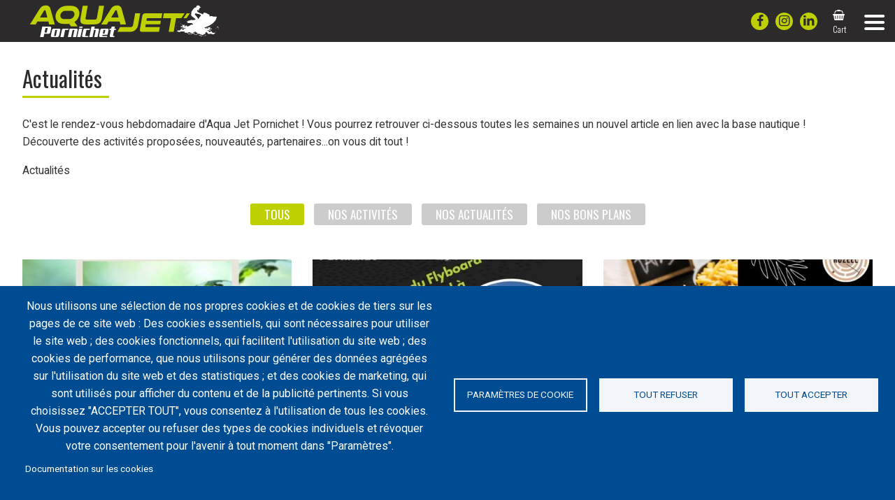

--- FILE ---
content_type: text/html; charset=UTF-8
request_url: https://www.aquajet-pornichet.com/actualites?page=5
body_size: 13470
content:
<!DOCTYPE html>
<html lang="fr" dir="ltr">
  <head>
    <meta charset="utf-8" />
<noscript><style>form.antibot * :not(.antibot-message) { display: none !important; }</style>
</noscript><script async src="https://www.googletagmanager.com/gtag/js?id=G-X2RYC01ZT8" type="text/plain" id="cookies_ga_google_analytics_tracking_file" data-cookieconsent="analytics"></script>
<script>window.dataLayer = window.dataLayer || [];function gtag(){dataLayer.push(arguments)};gtag("js", new Date());gtag("set", "developer_id.dMDhkMT", true);gtag("config", "G-X2RYC01ZT8", {"groups":"default","page_placeholder":"PLACEHOLDER_page_location","allow_ad_personalization_signals":false});</script>
<meta name="description" content="C&#039;est le rendez-vous hebdomadaire d&#039;Aqua Jet Pornichet ! Vous pourrez retrouver ci-dessous toutes les semaines un nouvel article en lien avec la base nautique ! Découverte des activités proposées, nouveautés, partenaires...on vous dit tout !" />
<link rel="canonical" href="https://www.aquajet-pornichet.com/actualites" />
<meta name="Generator" content="Drupal 10 (https://www.drupal.org); Commerce 2" />
<meta name="MobileOptimized" content="width" />
<meta name="HandheldFriendly" content="true" />
<meta name="viewport" content="width=device-width, initial-scale=1.0" />
<link rel="icon" href="/themes/custom/aquajet/favicon.ico" type="image/vnd.microsoft.icon" />

    <title>Actualités Page 6 | AquaJet</title>
    <link rel="stylesheet" media="all" href="/sites/default/files/css/css_lddp-Al5qbTM71gTuMEDwUl2Yhs7SJpjLaiowA1RNcs.css?delta=0&amp;language=fr&amp;theme=aquajet&amp;include=eJxVjVkOwyAQQy-E4ExOGCVQyNAxtE1P3yWRqv74WZYtc2eXGiZQXGof_PkqJBahm9UkbGoVJT3F4TqQpR_dWfWShOFkpnn2vbxXDYbF0FaGaKOh-F_ix9bGVBJXie6W5M7wVV81jiLH47lCxuMF-u5CCg" />
<link rel="stylesheet" media="all" href="/sites/default/files/css/css_qPSfUhsm27GfD9Rl-UTHNKZJPbIVW3Zqv5YNeIx1ni8.css?delta=1&amp;language=fr&amp;theme=aquajet&amp;include=eJxVjVkOwyAQQy-E4ExOGCVQyNAxtE1P3yWRqv74WZYtc2eXGiZQXGof_PkqJBahm9UkbGoVJT3F4TqQpR_dWfWShOFkpnn2vbxXDYbF0FaGaKOh-F_ix9bGVBJXie6W5M7wVV81jiLH47lCxuMF-u5CCg" />
<link rel="stylesheet" media="all" href="https://fonts.googleapis.com/css2?family=Caveat:wght@400;500&amp;family=Oswald:wght@300;400;500;600;700&amp;family=Roboto:wght@300;400;500;700&amp;display=swap" />
<link rel="stylesheet" media="all" href="/sites/default/files/css/css_8217Y3i--iBvxks98kKdM960k3ZU_UBFgxLmGVxd8ko.css?delta=3&amp;language=fr&amp;theme=aquajet&amp;include=eJxVjVkOwyAQQy-E4ExOGCVQyNAxtE1P3yWRqv74WZYtc2eXGiZQXGof_PkqJBahm9UkbGoVJT3F4TqQpR_dWfWShOFkpnn2vbxXDYbF0FaGaKOh-F_ix9bGVBJXie6W5M7wVV81jiLH47lCxuMF-u5CCg" />

    <script type="application/json" data-drupal-selector="drupal-settings-json">{"path":{"baseUrl":"\/","pathPrefix":"","currentPath":"node\/34","currentPathIsAdmin":false,"isFront":false,"currentLanguage":"fr","currentQuery":{"page":"5"}},"pluralDelimiter":"\u0003","suppressDeprecationErrors":true,"ajaxPageState":{"libraries":"eJxtjtEOwiAMRX9ogU9a7kbDmIUiBXV-vZlMjcaXtjmnNy3ODStVO0FpmEVOgdQefdViZpf-Ya0bk77M6GGRwFsN8w4L2SQlgsOdBi_imca3t79gCHm_3l845kiq8LS7KsI6XgJdta9kFPiCvKh1pWWw-RDTUm4TB13IDbpppdhDPf-sBituXyCKa0wPsRNogw","theme":"aquajet","theme_token":null},"ajaxTrustedUrl":{"\/actualites":true},"google_analytics":{"account":"G-X2RYC01ZT8","trackOutbound":true,"trackMailto":true,"trackTel":true,"trackDownload":true,"trackDownloadExtensions":"7z|aac|arc|arj|asf|asx|avi|bin|csv|doc(x|m)?|dot(x|m)?|exe|flv|gif|gz|gzip|hqx|jar|jpe?g|js|mp(2|3|4|e?g)|mov(ie)?|msi|msp|pdf|phps|png|ppt(x|m)?|pot(x|m)?|pps(x|m)?|ppam|sld(x|m)?|thmx|qtm?|ra(m|r)?|sea|sit|tar|tgz|torrent|txt|wav|wma|wmv|wpd|xls(x|m|b)?|xlt(x|m)|xlam|xml|z|zip","trackColorbox":true},"cookies":{"cookiesjsr":{"config":{"cookie":{"name":"cookiesjsr","expires":31536000000,"domain":"","sameSite":"Lax","secure":false},"library":{"libBasePath":"https:\/\/cdn.jsdelivr.net\/gh\/jfeltkamp\/cookiesjsr@1\/dist","libPath":"https:\/\/cdn.jsdelivr.net\/gh\/jfeltkamp\/cookiesjsr@1\/dist\/cookiesjsr.min.js","scrollLimit":0},"callback":{"method":"post","url":"\/cookies\/consent\/callback.json","headers":[]},"interface":{"openSettingsHash":"#editCookieSettings","showDenyAll":true,"denyAllOnLayerClose":false,"settingsAsLink":false,"availableLangs":["fr","en"],"defaultLang":"fr","groupConsent":false,"cookieDocs":true}},"services":{"functional":{"id":"functional","services":[{"key":"functional","type":"functional","name":"Required functional","info":{"value":"\u003Ctable\u003E\r\n\t\u003Cthead\u003E\r\n\t\t\u003Ctr\u003E\r\n\t\t\t\u003Cth width=\u002215%\u0022\u003ECookie name\u003C\/th\u003E\r\n\t\t\t\u003Cth width=\u002215%\u0022\u003EDefault expiration time\u003C\/th\u003E\r\n\t\t\t\u003Cth\u003EDescription\u003C\/th\u003E\r\n\t\t\u003C\/tr\u003E\r\n\t\u003C\/thead\u003E\r\n\t\u003Ctbody\u003E\r\n\t\t\u003Ctr\u003E\r\n\t\t\t\u003Ctd\u003E\u003Ccode dir=\u0022ltr\u0022 translate=\u0022no\u0022\u003ESSESS\u0026lt;ID\u0026gt;\u003C\/code\u003E\u003C\/td\u003E\r\n\t\t\t\u003Ctd\u003E1 month\u003C\/td\u003E\r\n\t\t\t\u003Ctd\u003EIf you are logged in to this website, a session cookie is required to identify and connect your browser to your user account in the server backend of this website.\u003C\/td\u003E\r\n\t\t\u003C\/tr\u003E\r\n\t\t\u003Ctr\u003E\r\n\t\t\t\u003Ctd\u003E\u003Ccode dir=\u0022ltr\u0022 translate=\u0022no\u0022\u003Ecookiesjsr\u003C\/code\u003E\u003C\/td\u003E\r\n\t\t\t\u003Ctd\u003E1 year\u003C\/td\u003E\r\n\t\t\t\u003Ctd\u003EWhen you visited this website for the first time, you were asked for your permission to use several services (including those from third parties) that require data to be saved in your browser (cookies, local storage). Your decisions about each service (allow, deny) are stored in this cookie and are reused each time you visit this website.\u003C\/td\u003E\r\n\t\t\u003C\/tr\u003E\r\n\t\u003C\/tbody\u003E\r\n\u003C\/table\u003E\r\n","format":"full_html"},"uri":"","needConsent":false}],"weight":1},"tracking":{"id":"tracking","services":[{"key":"analytics","type":"tracking","name":"Google Analytics","info":{"value":"","format":"full_html"},"uri":"https:\/\/analytics.google.com\/","needConsent":true}],"weight":10},"video":{"id":"video","services":[{"key":"video","type":"video","name":"Video provided by YouTube, Vimeo","info":{"value":"","format":"full_html"},"uri":"","needConsent":true}],"weight":40}},"translation":{"_core":{"default_config_hash":"PpB_t3-mnEd5Lckhxc9rfquSMa0CndPslGvJZlcg61E"},"langcode":"fr","bannerText":"Nous utilisons une s\u00e9lection de nos propres cookies et de cookies de tiers sur les pages de ce site web : Des cookies essentiels, qui sont n\u00e9cessaires pour utiliser le site web ; des cookies fonctionnels, qui facilitent l\u0027utilisation du site web ; des cookies de performance, que nous utilisons pour g\u00e9n\u00e9rer des donn\u00e9es agr\u00e9g\u00e9es sur l\u0027utilisation du site web et des statistiques ; et des cookies de marketing, qui sont utilis\u00e9s pour afficher du contenu et de la publicit\u00e9 pertinents. Si vous choisissez \u0022ACCEPTER TOUT\u0022, vous consentez \u00e0 l\u0027utilisation de tous les cookies. Vous pouvez accepter ou refuser des types de cookies individuels et r\u00e9voquer votre consentement pour l\u0027avenir \u00e0 tout moment dans \u0022Param\u00e8tres\u0022.","privacyPolicy":"Politique de confidentialit\u00e9","privacyUri":"","imprint":"Imprint","imprintUri":"","cookieDocs":"Documentation sur les cookies","cookieDocsUri":"\/cookies\/documentation","officialWebsite":"Site officiel","denyAll":"Tout refuser","alwaysActive":"Toujours actif","settings":"Param\u00e8tres de cookie","acceptAll":"Tout accepter","requiredCookies":"Cookies n\u00e9cessaires","cookieSettings":"Param\u00e8tres de cookie","close":"Fermer","readMore":"Lire la suite","allowed":"Autoris\u00e9","denied":"Refus\u00e9","settingsAllServices":"Param\u00e8tres pour tous les services","saveSettings":"Enregistrer","default_langcode":"en","disclaimerText":"Toutes les informations relatives aux cookies sont susceptibles d\u0027\u00eatre modifi\u00e9es par les fournisseurs de services. Nous mettons r\u00e9guli\u00e8rement ces informations \u00e0 jour.","disclaimerTextPosition":"above","processorDetailsLabel":"D\u00e9tails de la soci\u00e9t\u00e9","processorLabel":"Soci\u00e9t\u00e9","processorWebsiteUrlLabel":"Site web de l\u0027entreprise","processorPrivacyPolicyUrlLabel":"Politique de confidentialit\u00e9 de l\u0027entreprise","processorCookiePolicyUrlLabel":"Politique de l\u0027entreprise en mati\u00e8re de cookies","processorContactLabel":"Coordonn\u00e9es pour la protection des donn\u00e9es","placeholderAcceptAllText":"Accepter tous les cookies","functional":{"title":"Functional","details":"Cookies are small text files that are placed by your browser on your device in order to store certain information. Using the information that is stored and returned, a website can recognize that you have previously accessed and visited it using the browser on your end device. We use this information to arrange and display the website optimally in accordance with your preferences. Within this process, only the cookie itself is identified on your device. Personal data is only stored following your express consent or where this is absolutely necessary to enable use the service provided by us and accessed by you."},"tracking":{"title":"Tracking cookies","details":"Marketing cookies come from external advertising companies (\u0022third-party cookies\u0022) and are used to collect information about the websites visited by the user. The purpose of this is to create and display target group-oriented content and advertising for the user."},"video":{"title":"Vid\u00e9o","details":"Les services de partage de vid\u00e9o permettent d\u0027enrichir le site de contenu multim\u00e9dia et augmentent sa visibilit\u00e9."}}},"cookiesTexts":{"_core":{"default_config_hash":"PpB_t3-mnEd5Lckhxc9rfquSMa0CndPslGvJZlcg61E"},"langcode":"fr","bannerText":"Nous utilisons une s\u00e9lection de nos propres cookies et de cookies de tiers sur les pages de ce site web : Des cookies essentiels, qui sont n\u00e9cessaires pour utiliser le site web ; des cookies fonctionnels, qui facilitent l\u0027utilisation du site web ; des cookies de performance, que nous utilisons pour g\u00e9n\u00e9rer des donn\u00e9es agr\u00e9g\u00e9es sur l\u0027utilisation du site web et des statistiques ; et des cookies de marketing, qui sont utilis\u00e9s pour afficher du contenu et de la publicit\u00e9 pertinents. Si vous choisissez \u0022ACCEPTER TOUT\u0022, vous consentez \u00e0 l\u0027utilisation de tous les cookies. Vous pouvez accepter ou refuser des types de cookies individuels et r\u00e9voquer votre consentement pour l\u0027avenir \u00e0 tout moment dans \u0022Param\u00e8tres\u0022.","privacyPolicy":"Politique de confidentialit\u00e9","privacyUri":"","imprint":"Imprint","imprintUri":"","cookieDocs":"Documentation sur les cookies","cookieDocsUri":"\/cookies\/documentation","officialWebsite":"Site officiel","denyAll":"Tout refuser","alwaysActive":"Toujours actif","settings":"Param\u00e8tres de cookie","acceptAll":"Tout accepter","requiredCookies":"Cookies n\u00e9cessaires","cookieSettings":"Param\u00e8tres de cookie","close":"Fermer","readMore":"Lire la suite","allowed":"Autoris\u00e9","denied":"Refus\u00e9","settingsAllServices":"Param\u00e8tres pour tous les services","saveSettings":"Enregistrer","default_langcode":"en","disclaimerText":"Toutes les informations relatives aux cookies sont susceptibles d\u0027\u00eatre modifi\u00e9es par les fournisseurs de services. Nous mettons r\u00e9guli\u00e8rement ces informations \u00e0 jour.","disclaimerTextPosition":"above","processorDetailsLabel":"D\u00e9tails de la soci\u00e9t\u00e9","processorLabel":"Soci\u00e9t\u00e9","processorWebsiteUrlLabel":"Site web de l\u0027entreprise","processorPrivacyPolicyUrlLabel":"Politique de confidentialit\u00e9 de l\u0027entreprise","processorCookiePolicyUrlLabel":"Politique de l\u0027entreprise en mati\u00e8re de cookies","processorContactLabel":"Coordonn\u00e9es pour la protection des donn\u00e9es","placeholderAcceptAllText":"Accepter tous les cookies"},"services":{"analytics":{"uuid":"654ffa82-c53d-42e5-88b4-170a745c0702","langcode":"fr","status":true,"dependencies":{"enforced":{"module":["cookies_ga"]}},"_core":{"default_config_hash":"kdI8DLFQN2AVW0p7C2m5w9Fp9Cdt4cdvo4wnJHmcKjA"},"id":"analytics","label":"Google Analytics","group":"tracking","info":{"value":"","format":"full_html"},"consentRequired":true,"purpose":"","processor":"","processorContact":"","processorUrl":"https:\/\/analytics.google.com\/","processorPrivacyPolicyUrl":"","processorCookiePolicyUrl":"https:\/\/support.google.com\/analytics\/answer\/6004245","placeholderMainText":"This content is blocked because Google Analytics cookies have not been accepted.","placeholderAcceptText":"Only accept Google Analytics cookies"},"functional":{"uuid":"28b6f4af-4a37-4437-9a8d-ccec39de1e88","langcode":"fr","status":true,"dependencies":[],"_core":{"default_config_hash":"N-O3629vb-jExOxfM0FYcfPzEu6QVzgWHMm06jMERLg"},"id":"functional","label":"Required functional","group":"functional","info":{"value":"\u003Ctable\u003E\r\n\t\u003Cthead\u003E\r\n\t\t\u003Ctr\u003E\r\n\t\t\t\u003Cth width=\u002215%\u0022\u003ECookie name\u003C\/th\u003E\r\n\t\t\t\u003Cth width=\u002215%\u0022\u003EDefault expiration time\u003C\/th\u003E\r\n\t\t\t\u003Cth\u003EDescription\u003C\/th\u003E\r\n\t\t\u003C\/tr\u003E\r\n\t\u003C\/thead\u003E\r\n\t\u003Ctbody\u003E\r\n\t\t\u003Ctr\u003E\r\n\t\t\t\u003Ctd\u003E\u003Ccode dir=\u0022ltr\u0022 translate=\u0022no\u0022\u003ESSESS\u0026lt;ID\u0026gt;\u003C\/code\u003E\u003C\/td\u003E\r\n\t\t\t\u003Ctd\u003E1 month\u003C\/td\u003E\r\n\t\t\t\u003Ctd\u003EIf you are logged in to this website, a session cookie is required to identify and connect your browser to your user account in the server backend of this website.\u003C\/td\u003E\r\n\t\t\u003C\/tr\u003E\r\n\t\t\u003Ctr\u003E\r\n\t\t\t\u003Ctd\u003E\u003Ccode dir=\u0022ltr\u0022 translate=\u0022no\u0022\u003Ecookiesjsr\u003C\/code\u003E\u003C\/td\u003E\r\n\t\t\t\u003Ctd\u003E1 year\u003C\/td\u003E\r\n\t\t\t\u003Ctd\u003EWhen you visited this website for the first time, you were asked for your permission to use several services (including those from third parties) that require data to be saved in your browser (cookies, local storage). Your decisions about each service (allow, deny) are stored in this cookie and are reused each time you visit this website.\u003C\/td\u003E\r\n\t\t\u003C\/tr\u003E\r\n\t\u003C\/tbody\u003E\r\n\u003C\/table\u003E\r\n","format":"full_html"},"consentRequired":false,"purpose":"Essential functional cookies to provide general functionality","processor":"","processorContact":"","processorUrl":"","processorPrivacyPolicyUrl":"","processorCookiePolicyUrl":"","placeholderMainText":"This content is blocked because required functional cookies have not been accepted.","placeholderAcceptText":"Only accept required functional cookies"},"video":{"uuid":"f4a7e52c-59ea-4ddb-9ae6-fb835c40fbcd","langcode":"fr","status":true,"dependencies":{"enforced":{"module":["cookies_video"]}},"_core":{"default_config_hash":"iwaHmTJMLoZx7mRsDI0tPU1JgG2K9UHeNOvDNtNKFdI"},"id":"video","label":"Video provided by YouTube, Vimeo","group":"video","info":{"value":"","format":"full_html"},"consentRequired":true,"purpose":"","processor":"Youtube","processorContact":"","processorUrl":"","processorPrivacyPolicyUrl":"","processorCookiePolicyUrl":"https:\/\/policies.google.com\/privacy","placeholderMainText":"Ce contenu est bloqu\u00e9 car les cookies vid\u00e9o n\u0027ont pas \u00e9t\u00e9 accept\u00e9s.","placeholderAcceptText":"Accepter uniquement les cookies vid\u00e9o"}},"groups":{"functional":{"uuid":"7fad4d43-fd34-45cc-9986-88c7ddfcf0d8","langcode":"fr","status":true,"dependencies":[],"_core":{"default_config_hash":"aHm4Q63Ge97tcktTa_qmUqJMir45iyGY2lEvvqPW68g"},"id":"functional","label":"Functional","weight":1,"title":"Functional","details":"Cookies are small text files that are placed by your browser on your device in order to store certain information. Using the information that is stored and returned, a website can recognize that you have previously accessed and visited it using the browser on your end device. We use this information to arrange and display the website optimally in accordance with your preferences. Within this process, only the cookie itself is identified on your device. Personal data is only stored following your express consent or where this is absolutely necessary to enable use the service provided by us and accessed by you."},"marketing":{"uuid":"470adf42-c79f-442c-9b9c-4f5c457dd644","langcode":"fr","status":true,"dependencies":[],"_core":{"default_config_hash":"JkP6try0AxX_f4RpFEletep5NHSlVB1BbGw0snW4MO8"},"id":"marketing","label":"Marketing","weight":20,"title":"Marketing","details":"Customer communication and marketing tools."},"performance":{"uuid":"87f11ecf-0fb6-4658-9829-22737956c6b2","langcode":"fr","status":true,"dependencies":[],"_core":{"default_config_hash":"Jv3uIJviBj7D282Qu1ZpEQwuOEb3lCcDvx-XVHeOJpw"},"id":"performance","label":"Performance","weight":30,"title":"Performance Cookies","details":"Performance cookies collect aggregated information about how our website is used. The purpose of this is to improve its attractiveness, content and functionality. These cookies help us to determine whether, how often and for how long particular sub-pages of our website are accessed and which content users are particularly interested in. Search terms, country, region and (where applicable) the city from which the website is accessed are also recorded, as is the proportion of mobile devices that are used to access the website. We use this information to compile statistical reports that help us tailor the content of our website to your needs and optimize our offer."},"social":{"uuid":"972dc34b-bc8c-4e2c-aea5-bf00b3007869","langcode":"fr","status":true,"dependencies":[],"_core":{"default_config_hash":"w9uS0Ktbh58ffWxW1ue_MKgB_he6iZPMx2Pc6tN4K4o"},"id":"social","label":"Social Plugins","weight":20,"title":"Social Plugins","details":"Social media widgets provide additional content originally published on third party platforms."},"tracking":{"uuid":"79d5ff00-a437-47fe-9210-d8abadba393a","langcode":"fr","status":true,"dependencies":[],"_core":{"default_config_hash":"_gYDe3qoEc6L5uYR6zhu5V-3ARLlyis9gl1diq7Tnf4"},"id":"tracking","label":"Suivi","weight":10,"title":"Tracking cookies","details":"Marketing cookies come from external advertising companies (\u0022third-party cookies\u0022) and are used to collect information about the websites visited by the user. The purpose of this is to create and display target group-oriented content and advertising for the user."},"video":{"uuid":"48359f2d-8a31-4950-a728-0733b3137181","langcode":"fr","status":true,"dependencies":[],"_core":{"default_config_hash":"w1WnCmP2Xfgx24xbx5u9T27XLF_ZFw5R0MlO-eDDPpQ"},"id":"video","label":"Vid\u00e9os","weight":40,"title":"Vid\u00e9o","details":"Les services de partage de vid\u00e9o permettent d\u0027enrichir le site de contenu multim\u00e9dia et augmentent sa visibilit\u00e9."}}},"views":{"ajax_path":"\/views\/ajax","ajaxViews":{"views_dom_id:453a92c7c735ec7aec61ff97108a5783f8f0e48b9b08dbf87140db1f4d275f95":{"view_name":"news_list","view_display_id":"embed_page_list","view_args":"","view_path":"\/node\/34","view_base_path":null,"view_dom_id":"453a92c7c735ec7aec61ff97108a5783f8f0e48b9b08dbf87140db1f4d275f95","pager_element":0,"viewsreference":{"compressed":"eJxdjrEKwzAMRP9Fs4dCvdS_UopRkRoEthJsJSWE_HsdPBg6HOju3YEOIDSE8Hw5YMV3YoqVzUSnCuEALNOaWQ3COB2YWGIIVlY-HSxYWhybxPZo-9IQ6EwM_0yokbsf-Uc4UVTM16SbTfg7CoU3qTJrn3r_aKj3xDhH4nR9fzt_-ydGvQ"}}}},"user":{"uid":0,"permissionsHash":"edd749d82a29eef2866ed5d37b6a3bf99b798fabe8a38b267eab544bc931461a"}}</script>
<script src="/sites/default/files/js/js_npn7CRoV747VQhxQtDA3S8gDw-N6PSYJYKyESRYms1g.js?scope=header&amp;delta=0&amp;language=fr&amp;theme=aquajet&amp;include=eJxdjFsKwCAMBC8k5kiS2hBixZRG-rh9aysU_JmF3WVYlTMFLJivKtGAh8LJOqERNLioughZYIT_0EvomWzzcS5uFzoMXnpMeD6iqpotfEPz3R_vMRY"></script>
<script src="/modules/contrib/cookies/js/cookiesjsr.conf.js?v=10.3.10" defer></script>

  </head>
  <body class="user-not-logged-in path-node page-node-type-page-list">
        <a href="#main-content" class="visually-hidden focusable skip-link">
      Aller au contenu principal
    </a>
    
      <div class="dialog-off-canvas-main-canvas" data-off-canvas-main-canvas>
    <div class="layout-container">

  <header role="banner">
      <div id="burger"></div>
        <div class="region region-header">
    
                    
<div id="block-logo" class="block block-iptools block-iptools-logo">
    
      
    <div class="logo">
    <a href="/" title="Accueil" rel="home">
      <img src="/themes/custom/aquajet/logo.svg" alt="Accueil" />

      
    </a>
  </div>
</div>

  </div>

        <div class="region region-header-top">
    <nav role="navigation" aria-labelledby="block-entete-menu" id="block-entete" class="block block-menu navigation menu--header">
                                                            
    <div class="visually-hidden" aria-level="2" role="heading" id="block-entete-menu"
    >Entête</div>


          
              <ul class="menu">
                    <li class="menu-item">
        <a href="/base-nautique" data-drupal-link-system-path="node/26">La base nautique</a>
              </li>
                <li class="menu-item menu-item--active-trail">
        <a href="/actualites" data-drupal-link-system-path="node/34">Actualités</a>
              </li>
                <li class="menu-item">
        <a href="/les-partenaires-aqua-jet-pornichet" data-drupal-link-system-path="node/35">Partenaires</a>
              </li>
                <li class="menu-item">
        <a href="/contact" data-drupal-link-system-path="node/2">Contact</a>
              </li>
        </ul>
  


  </nav>

                    
<div class="views-element-container block block-views block-views-blocksocial-networks-block-social-networks" id="block-views-block-social-networks-block-social-networks">
    
      
        <div><div class="view view-social-networks view-id-social_networks view-display-id-block_social_networks js-view-dom-id-9aa0ab2b419e70b63497c30a0a32df10906c19a9362b70b2c77cfd26aa8a3b56">
  
    
      
      <div class="view-content">
      <div class="item-list">
  
  <ul>

          <li><div class="facebook">
  <a href="https://www.facebook.com/aquajetpornichet/" target="_blank">
            <div class="field field--name-name field--type-string field--label-hidden field__item">Facebook</div>
      </a>
</div>
</li>
          <li><div class="instagram">
  <a href="https://www.instagram.com/aqua__jet/" target="_blank">
            <div class="field field--name-name field--type-string field--label-hidden field__item">Instagram</div>
      </a>
</div>
</li>
          <li><div class="linkedin">
  <a href="https://www.linkedin.com/company/aqua-jet-pornichet-sarl/?viewAsMember=true" target="_blank">
            <div class="field field--name-name field--type-string field--label-hidden field__item">LinkedIn</div>
      </a>
</div>
</li>
    
  </ul>

</div>

    </div>
  
          </div>
</div>

  </div>


<div id="block-aquajetphonefooter-2" class="block block-aqj-common block-aqj-common-phone-footer">
    
      
        <div class="booking"><a href="https://aquajet.digital-nautic.com/">Réserver en ligne</a></div>
<div class="tel"><a href="tel:06 23 63 55 79">06 23 63 55 79</a></div>
<div class="menu-cart"><a href="/cart">Cart</a></div>

  </div>

  </div>

        <div class="region region-primary-menu">
    <nav role="navigation" aria-labelledby="block-navigationprincipale-menu" id="block-navigationprincipale" class="block block-menu navigation menu--main">
                                                            
    <div class="visually-hidden" aria-level="2" role="heading" id="block-navigationprincipale-menu"
    >Navigation principale</div>


          
              <ul class="menu">
                    <li class="menu-item menu-item--expanded">
        <span>Jet-ski</span>
                                <ul class="menu">
                    <li class="menu-item">
        <a href="/jet-ski-sans-permis" data-drupal-link-system-path="node/27">Randonnée SANS permis</a>
              </li>
                <li class="menu-item">
        <a href="/jet-ski-avec-permis" data-drupal-link-system-path="node/28">Jet-ski AVEC permis</a>
              </li>
                <li class="menu-item">
        <a href="/bapteme-jet-ski" data-drupal-link-system-path="node/29">Baptême de Jet-ski</a>
              </li>
        </ul>
  
              </li>
                <li class="menu-item menu-item--expanded">
        <span>Engins tractés</span>
                                <ul class="menu">
                    <li class="menu-item">
        <a href="/bouee-tractee" data-drupal-link-system-path="node/30">Bouée tractée</a>
              </li>
                <li class="menu-item">
        <a href="/wakeboard-ski-nautique" data-drupal-link-system-path="node/31">Wake / Ski-nautique</a>
              </li>
        </ul>
  
              </li>
                <li class="menu-item">
        <a href="/parachute-ascensionnel-la-baule" data-drupal-link-system-path="node/23">Parachute ascensionnel</a>
              </li>
                <li class="menu-item">
        <a href="/balade-mer-la-baule" data-drupal-link-system-path="node/19">Balade en mer</a>
              </li>
                <li class="menu-item">
        <a href="/location-bateaux-la-baule" data-drupal-link-system-path="node/15">Location bateaux</a>
              </li>
                <li class="menu-item">
        <a href="/location-materiel" data-drupal-link-system-path="node/33">Location matériel</a>
              </li>
                <li class="menu-item">
        <a href="/bons-cadeaux-activites-nautique" class="gift" data-drupal-link-system-path="node/22">Bons cadeaux</a>
              </li>
                <li class="menu-item">
        <a href="/base-nautique" class="menu-base" title="Présentation de la base nautique Aqua Jet Pornichet et son équipe" data-drupal-link-system-path="node/26">La base nautique</a>
              </li>
                <li class="menu-item">
        <a href="/les-partenaires-aqua-jet-pornichet" class="menu-partner" data-drupal-link-system-path="node/35">Partenaires</a>
              </li>
                <li class="menu-item">
        <a href="/contact" class="menu-contact" title="Aqua Jet Pornichet vous accueille au Port d’Echouage et au Port de Plaisance de Pornichet tous les jours de 9h à 19h du 1er Avril au 31 Octobre. Des boissons ainsi que des collations sont à votre disposition sur place.Nous vous proposons de nombreuses" data-drupal-link-system-path="node/2">Contact</a>
              </li>
                <li class="menu-item">
        <a href="/cart" class="menu-cart" data-drupal-link-system-path="cart">panier</a>
              </li>
        </ul>
  


  </nav>

  </div>

      
  </header>


  

  

  

  <main role="main">
    <a id="main-content" tabindex="-1"></a>
    <div class="layout-content">
        <div class="region region-content">
    <div data-drupal-messages-fallback class="hidden"></div>

                    
<div id="block-contenudelapageprincipale" class="block block-system block-system-main-block">
    
      
        
<article class="node node--type-page-list node--promoted node--view-mode-full">

  <div class="node__content">
    
    
    <h1><span class="field field--name-title field--type-string field--label-hidden">Actualités</span>
</h1>
    
    
            <div class="clearfix text-formatted field field--name-body field--type-text-with-summary field--label-hidden field__item"><p>C'est le rendez-vous hebdomadaire d'Aqua Jet Pornichet ! Vous pourrez retrouver ci-dessous toutes les semaines un nouvel article en lien avec la base nautique ! Découverte&nbsp;des activités proposées, nouveautés, partenaires...on vous dit tout !</p></div>
      
  </div>

  
            <div class="field field--name-field-view field--type-viewsreference field--label-hidden field__item"><div class="views-element-container"><div class="viewsreference--view-title">
    Actualités
</div>
<div class="view view-news-list view-id-news_list view-display-id-embed_page_list js-view-dom-id-453a92c7c735ec7aec61ff97108a5783f8f0e48b9b08dbf87140db1f4d275f95">
  
    
        <div class="view-filters">
      <form class="views-exposed-form" data-drupal-selector="views-exposed-form-news-list-embed-page-list" action="/actualites" method="get" id="views-exposed-form-news-list-embed-page-list" accept-charset="UTF-8">
  <div class="form--inline clearfix">
  <div class="js-form-item form-item js-form-type-select form-type-select js-form-item-theme form-item-theme">
      <label for="edit-theme">Thème</label>
        <select data-drupal-selector="edit-theme" class="hidden form-select" id="edit-theme" name="theme"><option value="All" selected="selected">Tous</option><option value="9">Nos activités</option><option value="10">Nos actualités</option><option value="11">Nos bons plans</option></select>
        </div>
<div class="item-list"><ul class="select_to_list stl_theme"><li><a href="?theme=All" data-name="theme" data-value="All" class="active">Tous</a></li><li><a href="?theme=9" data-name="theme" data-value="9">Nos activités</a></li><li><a href="?theme=10" data-name="theme" data-value="10">Nos actualités</a></li><li><a href="?theme=11" data-name="theme" data-value="11">Nos bons plans</a></li></ul></div><div data-drupal-selector="edit-actions" class="form-actions js-form-wrapper form-wrapper" id="edit-actions"><input data-drupal-selector="edit-submit-news-list" class="invisible button js-form-submit form-submit" type="submit" id="edit-submit-news-list" value="Filtrer" />
</div>

</div>

</form>

    </div>
    
      <div class="view-content">
          <div class="views-row">
<article class="news-bloc node node--type-news node--view-mode-teaser">

  <div class="news-view">
            <div class="field field--name-field-news-media field--type-entity-reference field--label-hidden field__item">      <div  class="media media--type-image media--view-mode-background" style="background-image: url(/sites/default/files/styles/large/public/2022-03/5-juin-journ%C3%A9e-mondiale-environnement.jpg?itok=69MZWdjq);"></div>
  </div>
      </div>
  <div class="news-content">
    
            <div class="theme field field--name-field-news-theme field--type-entity-reference field--label-hidden field__item">Nos actualités</div>
      
    
    <h2><a href="/5-juin-journee-mondiale-de-lenvironnement" rel="bookmark"><span class="field field--name-title field--type-string field--label-hidden">5 juin, journée mondiale de l&#039;environnement</span>
</a></h2>
    
    
            <div class="clearfix text-formatted field field--name-body field--type-text-with-summary field--label-hidden field__item"> Aujourd’hui est un jour particulier&nbsp;: nous fêtons, à travers le monde entier, la journée mondiale de l’environnement. Chaque…</div>
      
    <div class="date">
            <div class="field field--name-field-news-date-publication field--type-datetime field--label-hidden field__item"><time datetime="2021-06-05T12:00:00Z" class="datetime">05/06/2021 - 12:00</time>
</div>
      </div>
  </div>
  <div class="block-link"><a href="/5-juin-journee-mondiale-de-lenvironnement" rel="bookmark"><span class="field field--name-title field--type-string field--label-hidden">5 juin, journée mondiale de l&#039;environnement</span>
</a></div>

</article>
</div>
    <div class="views-row">
<article class="news-bloc node node--type-news node--view-mode-teaser">

  <div class="news-view">
            <div class="field field--name-field-news-media field--type-entity-reference field--label-hidden field__item">      <div  class="media media--type-image media--view-mode-background" style="background-image: url(/sites/default/files/styles/large/public/2022-05/decouverte-flyboard-hoverboard-la-baule.jpg?itok=92Llm4H4);"></div>
  </div>
      </div>
  <div class="news-content">
    
            <div class="theme field field--name-field-news-theme field--type-entity-reference field--label-hidden field__item">Nos activités</div>
      
    
    <h2><a href="/la-decouverte-du-flyboard-et-de-lhoverboard-la-baule" rel="bookmark"><span class="field field--name-title field--type-string field--label-hidden">A la découverte du Flyboard et de l&#039;Hoverboard à La Baule !</span>
</a></h2>
    
    
            <div class="clearfix text-formatted field field--name-body field--type-text-with-summary field--label-hidden field__item"> Le Flyboard et l’Hoverboard&nbsp;: des activités très appréciées à La Baule ! Créé par Franky Zapata, pilote de motomarine, ces…</div>
      
    <div class="date">
            <div class="field field--name-field-news-date-publication field--type-datetime field--label-hidden field__item"><time datetime="2021-05-28T12:00:00Z" class="datetime">28/05/2021 - 12:00</time>
</div>
      </div>
  </div>
  <div class="block-link"><a href="/la-decouverte-du-flyboard-et-de-lhoverboard-la-baule" rel="bookmark"><span class="field field--name-title field--type-string field--label-hidden">A la découverte du Flyboard et de l&#039;Hoverboard à La Baule !</span>
</a></div>

</article>
</div>
    <div class="views-row">
<article class="news-bloc node node--type-news node--view-mode-teaser">

  <div class="news-view">
            <div class="field field--name-field-news-media field--type-entity-reference field--label-hidden field__item">      <div  class="media media--type-image media--view-mode-background" style="background-image: url(/sites/default/files/styles/large/public/2022-03/bar-a-crepes-partenaire-o-rozell.jpg?itok=k5nRzCmv);"></div>
  </div>
      </div>
  <div class="news-content">
    
            <div class="theme field field--name-field-news-theme field--type-entity-reference field--label-hidden field__item">Nos bons plans</div>
      
    
    <h2><a href="/le-bar-crepes-partenaire-du-restaurant-orozell" rel="bookmark"><span class="field field--name-title field--type-string field--label-hidden">Le bar à crêpes, partenaire du restaurant O&#039;Rozell ! </span>
</a></h2>
    
    
            <div class="clearfix text-formatted field field--name-body field--type-text-with-summary field--label-hidden field__item"> Depuis le 16 mai dernier, Aqua Jet Pornichet est partenaire du restaurant O’Rozell&nbsp;! Vous pourrez retrouver dès aujourd’hui…</div>
      
    <div class="date">
            <div class="field field--name-field-news-date-publication field--type-datetime field--label-hidden field__item"><time datetime="2021-05-16T12:00:00Z" class="datetime">16/05/2021 - 12:00</time>
</div>
      </div>
  </div>
  <div class="block-link"><a href="/le-bar-crepes-partenaire-du-restaurant-orozell" rel="bookmark"><span class="field field--name-title field--type-string field--label-hidden">Le bar à crêpes, partenaire du restaurant O&#039;Rozell ! </span>
</a></div>

</article>
</div>
    <div class="views-row">
<article class="news-bloc node node--type-news node--view-mode-teaser">

  <div class="news-view">
            <div class="field field--name-field-news-media field--type-entity-reference field--label-hidden field__item">      <div  class="media media--type-image media--view-mode-background" style="background-image: url(/sites/default/files/styles/large/public/2022-05/la-baule-endroit-ideal-decouvrir-jet-ski.jpg?itok=jAv41-vZ);"></div>
  </div>
      </div>
  <div class="news-content">
    
            <div class="theme field field--name-field-news-theme field--type-entity-reference field--label-hidden field__item">Nos activités</div>
      
    
    <h2><a href="/la-baule-lendroit-ideal-pour-decouvrir-le-jet-ski" rel="bookmark"><span class="field field--name-title field--type-string field--label-hidden">La Baule, l&#039;endroit idéal pour découvrir le Jet-ski ! </span>
</a></h2>
    
    
            <div class="clearfix text-formatted field field--name-body field--type-text-with-summary field--label-hidden field__item"> Le Jet-ski&nbsp;: l’activité tendance de l’été&nbsp;! Crée dans les années 1960, ce loisir, aussi considéré comme un sport nautique,…</div>
      
    <div class="date">
            <div class="field field--name-field-news-date-publication field--type-datetime field--label-hidden field__item"><time datetime="2021-05-14T12:00:00Z" class="datetime">14/05/2021 - 12:00</time>
</div>
      </div>
  </div>
  <div class="block-link"><a href="/la-baule-lendroit-ideal-pour-decouvrir-le-jet-ski" rel="bookmark"><span class="field field--name-title field--type-string field--label-hidden">La Baule, l&#039;endroit idéal pour découvrir le Jet-ski ! </span>
</a></div>

</article>
</div>
    <div class="views-row">
<article class="news-bloc node node--type-news node--view-mode-teaser">

  <div class="news-view">
            <div class="field field--name-field-news-media field--type-entity-reference field--label-hidden field__item">      <div  class="media media--type-image media--view-mode-background" style="background-image: url(/sites/default/files/styles/large/public/2022-03/8-mai-ouverture-aqua-jet-pornichet.jpg?itok=C_8dbKf4);"></div>
  </div>
      </div>
  <div class="news-content">
    
            <div class="theme field field--name-field-news-theme field--type-entity-reference field--label-hidden field__item">Nos actualités</div>
      
    
    <h2><a href="/8-mai-2021-ouverture-daqua-jet-pornichet" rel="bookmark"><span class="field field--name-title field--type-string field--label-hidden">8 mai 2021; ouverture d&#039;Aqua Jet Pornichet ! </span>
</a></h2>
    
    
            <div class="clearfix text-formatted field field--name-body field--type-text-with-summary field--label-hidden field__item"> Après un faux départ le 3 avril dernier, nous sommes de retour le 8 mai dans la baie de La Baule, et cette fois-ci pour de bon&nbsp;!…</div>
      
    <div class="date">
            <div class="field field--name-field-news-date-publication field--type-datetime field--label-hidden field__item"><time datetime="2021-05-07T12:00:00Z" class="datetime">07/05/2021 - 12:00</time>
</div>
      </div>
  </div>
  <div class="block-link"><a href="/8-mai-2021-ouverture-daqua-jet-pornichet" rel="bookmark"><span class="field field--name-title field--type-string field--label-hidden">8 mai 2021; ouverture d&#039;Aqua Jet Pornichet ! </span>
</a></div>

</article>
</div>
    <div class="views-row">
<article class="news-bloc node node--type-news node--view-mode-teaser">

  <div class="news-view">
            <div class="field field--name-field-news-media field--type-entity-reference field--label-hidden field__item">      <div  class="media media--type-image media--view-mode-background" style="background-image: url(/sites/default/files/styles/large/public/2022-03/organiser-seminaire-aqua-jet-pornichet.jpg?itok=KZaB-aqg);"></div>
  </div>
      </div>
  <div class="news-content">
    
            <div class="theme field field--name-field-news-theme field--type-entity-reference field--label-hidden field__item">Nos activités</div>
      
    
    <h2><a href="/organiser-son-seminaire-aqua-jet-pornichet" rel="bookmark"><span class="field field--name-title field--type-string field--label-hidden">Organiser son séminaire à Aqua Jet Pornichet ! </span>
</a></h2>
    
    
            <div class="clearfix text-formatted field field--name-body field--type-text-with-summary field--label-hidden field__item"> A la recherche d’originalité pour l’organisation de votre séminaire ou votre sortie d’entreprise&nbsp;? Et si cette année vous optiez…</div>
      
    <div class="date">
            <div class="field field--name-field-news-date-publication field--type-datetime field--label-hidden field__item"><time datetime="2021-04-30T12:00:00Z" class="datetime">30/04/2021 - 12:00</time>
</div>
      </div>
  </div>
  <div class="block-link"><a href="/organiser-son-seminaire-aqua-jet-pornichet" rel="bookmark"><span class="field field--name-title field--type-string field--label-hidden">Organiser son séminaire à Aqua Jet Pornichet ! </span>
</a></div>

</article>
</div>
    <div class="views-row">
<article class="news-bloc node node--type-news node--view-mode-teaser">

  <div class="news-view">
            <div class="field field--name-field-news-media field--type-entity-reference field--label-hidden field__item">      <div  class="media media--type-image media--view-mode-background" style="background-image: url(/sites/default/files/styles/large/public/2022-04/22-avril-pornichet-journee-mondiale-terre.jpg?itok=vAqEaHgC);"></div>
  </div>
      </div>
  <div class="news-content">
    
            <div class="theme field field--name-field-news-theme field--type-entity-reference field--label-hidden field__item">Nos actualités</div>
      
    
    <h2><a href="/22-avril-pornichet-journee-mondiale-de-la-terre" rel="bookmark"><span class="field field--name-title field--type-string field--label-hidden">22 avril à Pornichet : Journée mondiale de la Terre !</span>
</a></h2>
    
    
            <div class="clearfix text-formatted field field--name-body field--type-text-with-summary field--label-hidden field__item"> Aujourd’hui, le 22 avril, nous célébrons dans le monde entier la journée mondiale de la Terre. Instaurée depuis plus de 50 ans, celle…</div>
      
    <div class="date">
            <div class="field field--name-field-news-date-publication field--type-datetime field--label-hidden field__item"><time datetime="2021-04-22T12:00:00Z" class="datetime">22/04/2021 - 12:00</time>
</div>
      </div>
  </div>
  <div class="block-link"><a href="/22-avril-pornichet-journee-mondiale-de-la-terre" rel="bookmark"><span class="field field--name-title field--type-string field--label-hidden">22 avril à Pornichet : Journée mondiale de la Terre !</span>
</a></div>

</article>
</div>
    <div class="views-row">
<article class="news-bloc node node--type-news node--view-mode-teaser">

  <div class="news-view">
            <div class="field field--name-field-news-media field--type-entity-reference field--label-hidden field__item">      <div  class="media media--type-image media--view-mode-background" style="background-image: url(/sites/default/files/styles/large/public/2022-04/Visuel%20article%2013-%20Aqua%20Jet%20Pornichet%20f%C3%AAte%20ses%206%20ans%20%21.jpg?itok=ZCDR01dM);"></div>
  </div>
      </div>
  <div class="news-content">
    
            <div class="theme field field--name-field-news-theme field--type-entity-reference field--label-hidden field__item">Nos actualités</div>
      
    
    <h2><a href="/aqua-jet-pornichet-fete-ses-6-ans" rel="bookmark"><span class="field field--name-title field--type-string field--label-hidden">Aqua Jet Pornichet fête ses 6 ans !</span>
</a></h2>
    
    
            <div class="clearfix text-formatted field field--name-body field--type-text-with-summary field--label-hidden field__item"> Il y a 6 années de cela, en avril 2016, Aqua Jet Pornichet, situé en Loire-Atlantique, ouvrait pour la première fois ses portes, avec…</div>
      
    <div class="date">
            <div class="field field--name-field-news-date-publication field--type-datetime field--label-hidden field__item"><time datetime="2021-04-16T12:00:00Z" class="datetime">16/04/2021 - 12:00</time>
</div>
      </div>
  </div>
  <div class="block-link"><a href="/aqua-jet-pornichet-fete-ses-6-ans" rel="bookmark"><span class="field field--name-title field--type-string field--label-hidden">Aqua Jet Pornichet fête ses 6 ans !</span>
</a></div>

</article>
</div>
    <div class="views-row">
<article class="news-bloc node node--type-news node--view-mode-teaser">

  <div class="news-view">
            <div class="field field--name-field-news-media field--type-entity-reference field--label-hidden field__item">      <div  class="media media--type-image media--view-mode-background" style="background-image: url(/sites/default/files/styles/large/public/2022-04/bouee-tractee-activite-partager-la-baule.jpg?itok=sfjr9IOt);"></div>
  </div>
      </div>
  <div class="news-content">
    
            <div class="theme field field--name-field-news-theme field--type-entity-reference field--label-hidden field__item">Nos activités</div>
      
    
    <h2><a href="/la-bouee-tractee-une-activite-partager-la-baule" rel="bookmark"><span class="field field--name-title field--type-string field--label-hidden">La bouée tractée : Une activité à partager à La Baule !</span>
</a></h2>
    
    
            <div class="clearfix text-formatted field field--name-body field--type-text-with-summary field--label-hidden field__item"> A la recherche de fun, de sensations&nbsp;? Ou tout simplement envie de découvrir le plaisir de la glisse en toute sécurité&nbsp;à…</div>
      
    <div class="date">
            <div class="field field--name-field-news-date-publication field--type-datetime field--label-hidden field__item"><time datetime="2021-04-09T12:00:00Z" class="datetime">09/04/2021 - 12:00</time>
</div>
      </div>
  </div>
  <div class="block-link"><a href="/la-bouee-tractee-une-activite-partager-la-baule" rel="bookmark"><span class="field field--name-title field--type-string field--label-hidden">La bouée tractée : Une activité à partager à La Baule !</span>
</a></div>

</article>
</div>

    </div>
  
        <nav class="pager" role="navigation" aria-labelledby="pagination-heading">
    <h4 id="pagination-heading" class="visually-hidden">Pagination</h4>
    <ul class="pager__items js-pager__items">
                    <li class="pager__item pager__item--first">
          <a href="?page=0" title="Aller à la première page">
            <span class="visually-hidden">Première page</span>
            <span aria-hidden="true">« Première</span>
          </a>
        </li>
                          <li class="pager__item pager__item--previous">
          <a href="?page=4" title="Aller à la page précédente" rel="prev">
            <span class="visually-hidden">Page précédente</span>
            <span aria-hidden="true">‹‹</span>
          </a>
        </li>
                          <li class="pager__item pager__item--ellipsis" role="presentation">&hellip;</li>
                          <li class="pager__item">
                                          <a href="?page=3" title="Aller à la page 4">
            <span class="visually-hidden">
              Page
            </span>4</a>
        </li>
              <li class="pager__item">
                                          <a href="?page=4" title="Aller à la page 5">
            <span class="visually-hidden">
              Page
            </span>5</a>
        </li>
              <li class="pager__item is-active">
                                          <a href="?page=5" title="Page courante" aria-current="page">
            <span class="visually-hidden">
              Page courante
            </span>6</a>
        </li>
              <li class="pager__item">
                                          <a href="?page=6" title="Aller à la page 7">
            <span class="visually-hidden">
              Page
            </span>7</a>
        </li>
                                      <li class="pager__item pager__item--next">
          <a href="?page=6" title="Aller à la page suivante" rel="next">
            <span class="visually-hidden">Page suivante</span>
            <span aria-hidden="true">››</span>
          </a>
        </li>
                          <li class="pager__item pager__item--last">
          <a href="?page=6" title="Aller à la dernière page">
            <span class="visually-hidden">Dernière page</span>
            <span aria-hidden="true">Dernière »</span>
          </a>
        </li>
          </ul>
  </nav>

          </div>
</div>
</div>
      

</article>


  </div>

  </div>

    </div>
    
    
  </main>

      <footer role="contentinfo">
          <div class="region region-footer-top">
    
                    
<div id="block-aquajetphonefooter" class="block block-aqj-common block-aqj-common-phone-footer">
    
      
        <div class="booking"><a href="https://aquajet.digital-nautic.com/">Réserver en ligne</a></div>
<div class="tel"><a href="tel:06 23 63 55 79">06 23 63 55 79</a></div>
<div class="menu-cart"><a href="/cart">Cart</a></div>

  </div>

  </div>

          <div class="region region-footer">
    
                    
<div class="views-element-container block block-views block-views-blocksocial-networks-block-social-networks" id="block-views-block-social-networks-block-social-networks-2">
    
      
        <div><div class="view view-social-networks view-id-social_networks view-display-id-block_social_networks js-view-dom-id-561ceb4a2ba7f5caabe935312e6b83c95f61a19ef9a72d28e9087866a15eae06">
  
    
      
      <div class="view-content">
      <div class="item-list">
  
  <ul>

          <li><div class="facebook">
  <a href="https://www.facebook.com/aquajetpornichet/" target="_blank">
            <div class="field field--name-name field--type-string field--label-hidden field__item">Facebook</div>
      </a>
</div>
</li>
          <li><div class="instagram">
  <a href="https://www.instagram.com/aqua__jet/" target="_blank">
            <div class="field field--name-name field--type-string field--label-hidden field__item">Instagram</div>
      </a>
</div>
</li>
          <li><div class="linkedin">
  <a href="https://www.linkedin.com/company/aqua-jet-pornichet-sarl/?viewAsMember=true" target="_blank">
            <div class="field field--name-name field--type-string field--label-hidden field__item">LinkedIn</div>
      </a>
</div>
</li>
    
  </ul>

</div>

    </div>
  
          </div>
</div>

  </div>

                    
<div id="block-aquajetcontactfooter" class="block block-aqj-common block-aqj-common-contact-footer">
    
      
        
<article class="node node--type-webform node--view-mode-footer">
  
  
  <div class="vcard">
    <div class="adr">  <div class="paragraph paragraph--type--address paragraph--view-mode--footer">
          
            <div class="clearfix text-formatted field field--name-field-address field--type-text-long field--label-hidden field__item"><p>Après avoir passé le pont du Port de Plaisance, au rond-point à gauche, nous vous accueillerons au bout du bâtiment, proche de la SNSM.&nbsp;</p><p>Notre terrasse conviviale et l'ambiance musicale vous permettront de nous repérer rapidement.</p></div>
      
            <div class="field field--name-field-address-postal-code field--type-string field--label-hidden field__item">44380</div>
      
            <div class="field field--name-field-address-city field--type-string field--label-hidden field__item">PORNICHET</div>
      
      </div>
</div>
  </div>

</article>

  </div>
<nav role="navigation" aria-labelledby="block-pieddepage-menu" id="block-pieddepage" class="block block-menu navigation menu--footer">
                                                            
    <div class="visually-hidden" aria-level="2" role="heading" id="block-pieddepage-menu"
    >Pied de page</div>


          
              <ul class="menu">
                    <li class="menu-item">
        <a href="/user/login" data-drupal-link-system-path="user/login">©2025 AquaJet</a>
              </li>
                <li class="menu-item">
        <a href="/conditions-generales-vente" data-drupal-link-system-path="node/11">CGV</a>
              </li>
                <li class="menu-item">
        <a href="/mentions" data-drupal-link-system-path="node/10">Mentions légales</a>
              </li>
                <li class="menu-item">
        <a href="https://www.ipika.fr">Conception : Agence iPika</a>
              </li>
        </ul>
  


  </nav>

                    
<div id="block-aquajet-cookiesui" class="block block-cookies block-cookies-ui-block">
    
      
          
<div id="cookiesjsr"></div>

  </div>

  </div>

    </footer>
  
</div>

  </div>

    
    <script src="/sites/default/files/js/js_RFZRN2QkXznPrWacIA5RlbxOZbO3PGYCYrNUr36ULrk.js?scope=footer&amp;delta=0&amp;language=fr&amp;theme=aquajet&amp;include=eJxdjFsKwCAMBC8k5kiS2hBixZRG-rh9aysU_JmF3WVYlTMFLJivKtGAh8LJOqERNLioughZYIT_0EvomWzzcS5uFzoMXnpMeD6iqpotfEPz3R_vMRY"></script>
<script src="/modules/contrib/google_analytics/js/google_analytics.js?v=10.3.10" type="text/plain" id="cookies_ga_ga" data-cookieconsent="analytics"></script>
<script src="/sites/default/files/js/js_XZCpqNMHoWpqBQCFrLHxvgITaokqEoS7S9iKeqMGJC0.js?scope=footer&amp;delta=2&amp;language=fr&amp;theme=aquajet&amp;include=eJxdjFsKwCAMBC8k5kiS2hBixZRG-rh9aysU_JmF3WVYlTMFLJivKtGAh8LJOqERNLioughZYIT_0EvomWzzcS5uFzoMXnpMeD6iqpotfEPz3R_vMRY"></script>
<script src="https://cdn.jsdelivr.net/gh/jfeltkamp/cookiesjsr@1/dist/cookiesjsr-preloader.min.js" defer></script>
<script src="/sites/default/files/js/js_MiH7p_NtGciQiTK8YYoUvXgAAiUmfnFLzAJF3el6doc.js?scope=footer&amp;delta=4&amp;language=fr&amp;theme=aquajet&amp;include=eJxdjFsKwCAMBC8k5kiS2hBixZRG-rh9aysU_JmF3WVYlTMFLJivKtGAh8LJOqERNLioughZYIT_0EvomWzzcS5uFzoMXnpMeD6iqpotfEPz3R_vMRY"></script>

  </body>
</html>


--- FILE ---
content_type: text/css
request_url: https://www.aquajet-pornichet.com/sites/default/files/css/css_8217Y3i--iBvxks98kKdM960k3ZU_UBFgxLmGVxd8ko.css?delta=3&language=fr&theme=aquajet&include=eJxVjVkOwyAQQy-E4ExOGCVQyNAxtE1P3yWRqv74WZYtc2eXGiZQXGof_PkqJBahm9UkbGoVJT3F4TqQpR_dWfWShOFkpnn2vbxXDYbF0FaGaKOh-F_ix9bGVBJXie6W5M7wVV81jiLH47lCxuMF-u5CCg
body_size: 118468
content:
/* @license GPL-2.0-or-later https://www.drupal.org/licensing/faq */
*{box-sizing:border-box;-moz-box-sizing:border-box;box-sizing:border-box;-webkit-box-sizing:border-box;}*,*:before,*:after{box-sizing:border-box;-moz-box-sizing:border-box;box-sizing:border-box;-webkit-box-sizing:border-box;}a:focus{outline:0}html{overflow-y:scroll;cursor:default}body{-webkit-font-smoothing:antialiased;}h1,h2,h3,h4,h5,h6,p,form,table,tr,td{margin:0;padding:0;font-size:1em}a img,:link img,:visited img{border:0;text-decoration:none}.button,.image-button{margin:0}table{border-collapse:separate;border-spacing:0}tr,td,th,tbody{margin:0;padding:0;border:0}tr.even,tr.odd{background:none;border-bottom:none;padding:0}th{font-weight:normal}ul,li,.item-list ul li,.menu-item{margin:0;padding:0;list-style-type:none}ul,li,.item-list ul li,.item-list ul,ul.menu li,ul li.leaf,ul li.expanded,.menu-item--expanded{margin:0;padding:0;list-style-type:none;list-style-image:none}ul.inline li{display:inline;list-style-type:none;padding:0}fieldset{clear:both;margin:0;padding:0;border:0;-webkit-margin-start:0;-webkit-margin-end:0;-webkit-padding-before:0;-webkit-padding-start:0;-webkit-padding-end:0;-webkit-padding-after:0}.fieldset-wrapper{margin:0;-webkit-margin-top-collapse:separate}.webform-container-inline label{margin-right:0}label{font-weight:normal}.form-checkboxes .form-item,.form-radios .form-item{margin:0}.form-item,.form-actions{margin:0}textarea{resize:none;overflow:auto}textarea:focus,input:focus,select:focus{outline:none}input[type="radio"]{margin:0}.views-exposed-form .form-item,.views-exposed-form .form-submit,.views-exposed-widgets{margin:0}.views-exposed-form .views-exposed-widget{padding:0}input::-moz-placeholder,textarea::-moz-placeholder{opacity:1}input:-internal-autofill-selected{background:none !important;color:initial !important;}.breadcrumb{padding:0}span.file{background:none;padding:0;min-height:1px}.field--label-inline .field__label::after{padding-left:3px}body.cke_editable{min-width:1px;margin:15px;font:400 95%/1.4em 'Encode Sans',sans-serif;color:#424242;background:#FFF}.cke_editable img{margin:0 15px !important}.cke_editable p{margin:0 0 .8em}.cke_editable .chapo{margin-bottom:30px;font:700 1.1em/1.4em 'Encode Sans',sans-serif}.cke_editable h1{display:inline-block;margin:0 0 25px;padding:0 10px 8px 0;font:400 2em/1.1em 'Oswald',sans-serif;color:#2d2a2b;border-bottom:3px solid #BED001}.cke_editable h2{margin:0 0 15px;font:400 1.5em/1.1em 'Oswald',sans-serif;color:#BED001;text-transform:uppercase}.cke_editable h3{margin:0 0 15px;font:400 1.3em/1.1em 'Oswald',sans-serif;color:#31b2dc;text-transform:uppercase}.cke_editable ol,.cke_editable ul{display:block;padding:0 0 0 20px;margin:0 0 1em}.cke_editable ol li{margin-left:15px;padding:3px 0 3px 0;list-style-type:decimal}.cke_editable ul li{position:relative;padding:3px 0 3px 0;list-style:none}.cke_editable ul li:before{float:left;position:relative;content:"■";top:-1px;padding:0 10px 0 0;color:#BED001;font-size:1.1em}.cke_editable ul ul{margin-top:0}.cke_editable ul li li:before{content:"-";font-size:1em}.cke_editable a{color:#BED001;text-decoration:underline}.cke_editable a:hover{text-decoration:none}.cke_editable table{border-collapse:collapse;border:1px solid #cbcbcb;}.cke_editable th,.cke_editable td{padding:0.5em 1em;border:1px solid #cbcbcb;vertical-align:top;}.cke_editable .encadre{margin:1.5em 0;padding:15px 5%;font-size:.9em;border:1px solid;text-align:center}
@font-face{font-family:'fontello';src:url(/themes/custom/aquajet/fonts/fontello.eot?46604337=);src:url(/themes/custom/aquajet/fonts/fontello.eot?46604337=#iefix) format('embedded-opentype'),url(/themes/custom/aquajet/fonts/fontello.woff?46604337=) format('woff'),url(/themes/custom/aquajet/fonts/fontello.ttf?46604337=) format('truetype'),url(/themes/custom/aquajet/fonts/fontello.svg?46604337=#fontello) format('svg');font-weight:normal;font-style:normal;}@font-face{font-family:'aleolight';src:url(/themes/custom/aquajet/fonts/Aleo-Light-webfont.eot);src:url(/themes/custom/aquajet/fonts/Aleo-Light-webfont.eot#iefix) format('embedded-opentype'),url(/themes/custom/aquajet/fonts/Aleo-Light-webfont.woff) format('woff'),url(/themes/custom/aquajet/fonts/Aleo-Light-webfont.ttf) format('truetype'),url(/themes/custom/aquajet/fonts/Aleo-Light-webfont.svg#aleolight) format('svg');font-weight:normal;font-style:normal;}@font-face{font-family:'aleoregular';src:url(/themes/custom/aquajet/fonts/Aleo-Regular-webfont.eot);src:url(/themes/custom/aquajet/fonts/Aleo-Regular-webfont.eot#iefix) format('embedded-opentype'),url(/themes/custom/aquajet/fonts/Aleo-Regular-webfont.woff) format('woff'),url(/themes/custom/aquajet/fonts/Aleo-Regular-webfont.ttf) format('truetype'),url(/themes/custom/aquajet/fonts/Aleo-Regular-webfont.svg#aleoregular) format('svg');font-weight:normal;font-style:normal;}@font-face{font-family:'aleobold';src:url(/themes/custom/aquajet/fonts/Aleo-Bold-webfont.eot);src:url(/themes/custom/aquajet/fonts/Aleo-Bold-webfont.eot#iefix) format('embedded-opentype'),url(/themes/custom/aquajet/fonts/Aleo-Bold-webfont.woff) format('woff'),url(/themes/custom/aquajet/fonts/Aleo-Bold-webfont.ttf) format('truetype'),url(/themes/custom/aquajet/fonts/Aleo-Bold-webfont.svg#aleobold) format('svg');font-weight:normal;font-style:normal;}@font-face{font-family:'aleolightitalic';src:url(/themes/custom/aquajet/fonts/Aleo-LightItalic-webfont.eot);src:url(/themes/custom/aquajet/fonts/Aleo-LightItalic-webfont.eot#iefix) format('embedded-opentype'),url(/themes/custom/aquajet/fonts/Aleo-LightItalic-webfont.woff) format('woff'),url(/themes/custom/aquajet/fonts/Aleo-LightItalic-webfont.ttf) format('truetype'),url(/themes/custom/aquajet/fonts/Aleo-LightItalic-webfont.svg#aleolightitalic) format('svg');font-weight:normal;font-style:normal;}@font-face{font-family:'aleoitalic';src:url(/themes/custom/aquajet/fonts/Aleo-Italic-webfont.eot);src:url(/themes/custom/aquajet/fonts/Aleo-Italic-webfont.eot#iefix) format('embedded-opentype'),url(/themes/custom/aquajet/fonts/Aleo-Italic-webfont.woff) format('woff'),url(/themes/custom/aquajet/fonts/Aleo-Italic-webfont.ttf) format('truetype'),url(/themes/custom/aquajet/fonts/Aleo-Italic-webfont.svg#aleoitalic) format('svg');font-weight:normal;font-style:normal;}@font-face{font-family:'aleobolditalic';src:url(/themes/custom/aquajet/fonts/Aleo-BoldItalic-webfont.eot);src:url(/themes/custom/aquajet/fonts/Aleo-BoldItalic-webfont.eot#iefix) format('embedded-opentype'),url(/themes/custom/aquajet/fonts/Aleo-BoldItalic-webfont.woff) format('woff'),url(/themes/custom/aquajet/fonts/Aleo-BoldItalic-webfont.ttf) format('truetype'),url(/themes/custom/aquajet/fonts/Aleo-BoldItalic-webfont.svg#aleobolditalic) format('svg');font-weight:normal;font-style:normal;}
body,div,dl,dt,dd,h1,h2,h3,h4,h5,h6,p,pre,code,blockquote{margin:0;padding:0;border-width:0;}body{-epub-hyphens:auto;}div.Bloc-de-texte-standard{border-style:solid;}table.Tableau-simple{width:100%;border-collapse:collapse;border-color:#000000;border-style:solid;border-width:1px;margin-bottom:-4px;margin-top:4px;}td.Tableau-simple{border-left-width:1px;border-left-style:solid;border-left-color:#000000;border-top-width:1px;border-top-style:solid;border-top-color:#000000;border-right-width:1px;border-right-style:solid;border-right-color:#000000;border-bottom-width:1px;border-bottom-style:solid;border-bottom-color:#000000;padding-top:4px;padding-bottom:4px;padding-left:4px;padding-right:4px;vertical-align:top;}p.Paragraphe-standard{color:#000000;font-family:"Minion Pro",serif;font-size:12px;font-style:normal;font-variant:normal;font-weight:normal;line-height:1.2;margin-bottom:0;margin-left:0;margin-right:0;margin-top:0;orphans:1;page-break-after:auto;page-break-before:auto;text-align:left;text-decoration:none;text-indent:0;text-transform:none;widows:1;}table.TableOverride-1{width:100%;border-collapse:collapse;border-width:2px;margin-bottom:-8px;margin-top:8px;}table.TableOverride-2{width:100%;border-collapse:collapse;border-width:1px;margin-bottom:-6px;margin-top:6px;}td.CellOverride-1{border-bottom-color:#0d0c0b;border-bottom-width:1px;border-left-color:#0d0c0b;border-left-width:0px;border-top-color:#0d0c0b;border-top-width:0px;padding-bottom:6px;padding-left:3px;padding-right:3px;padding-top:3px;vertical-align:middle;}td.CellOverride-2{background-color:#19bbd2;border-bottom-color:#0d0c0b;border-bottom-width:1px;border-left-color:#0d0c0b;border-left-width:1px;border-right-color:#0d0c0b;border-right-width:1px;border-top-color:#0d0c0b;border-top-width:1px;padding-bottom:7px;padding-left:11px;padding-right:3px;padding-top:7px;vertical-align:middle;}td.CellOverride-3{background-color:#19bbd2;border-bottom-color:#0d0c0b;border-bottom-width:1px;border-left-color:#0d0c0b;border-left-width:1px;border-right-color:#0d0c0b;border-right-width:1px;border-top-color:#0d0c0b;border-top-width:1px;padding-bottom:7px;padding-left:4px;padding-right:4px;padding-top:7px;vertical-align:middle;}td.CellOverride-4{background-color:#19bbd2;border-bottom-color:#0d0c0b;border-bottom-width:1px;border-left-color:#0d0c0b;border-left-width:1px;border-top-color:#0d0c0b;border-top-width:1px;padding-bottom:7px;padding-left:4px;padding-right:4px;padding-top:7px;vertical-align:middle;}td.CellOverride-5{background-color:#b5ce3c;border-bottom-width:1px;border-left-width:1px;border-right-width:1px;border-top-color:#0d0c0b;border-top-width:1px;padding-bottom:6px;padding-left:11px;padding-right:3px;padding-top:6px;vertical-align:middle;}td.CellOverride-6{background-color:#1c1a19;border-bottom-color:#0d0c0b;border-bottom-width:1px;border-left-width:1px;border-right-color:#b3b3b3;border-right-width:1px;border-top-color:#0d0c0b;border-top-width:1px;padding-bottom:4px;padding-left:4px;padding-right:4px;padding-top:4px;vertical-align:middle;}td.CellOverride-7{background-color:#1c1a19;border-bottom-color:#0d0c0b;border-bottom-width:1px;border-left-color:#b3b3b3;border-left-width:1px;border-right-color:#b3b3b3;border-right-width:1px;border-top-color:#0d0c0b;border-top-width:1px;padding-bottom:4px;padding-left:4px;padding-right:4px;padding-top:4px;vertical-align:middle;}td.CellOverride-8{background-color:#1c1a19;border-bottom-color:#0d0c0b;border-bottom-width:1px;border-left-color:#b3b3b3;border-left-width:1px;border-top-color:#0d0c0b;border-top-width:1px;padding-bottom:4px;padding-left:4px;padding-right:4px;padding-top:4px;vertical-align:middle;}td.CellOverride-9{background-color:#1c1a19;border-left-color:#b3b3b3;border-left-width:1px;border-right-color:#0d0c0b;border-right-width:1px;border-top-color:#0d0c0b;border-top-width:1px;padding-bottom:4px;padding-left:4px;padding-right:4px;padding-top:4px;vertical-align:middle;}td.CellOverride-10{background-color:#b5ce3c;border-bottom-width:1px;border-left-width:1px;border-right-width:1px;border-top-width:1px;padding-bottom:6px;padding-left:11px;padding-right:3px;padding-top:6px;vertical-align:middle;}td.CellOverride-11{background-color:#b5ce3c;border-bottom-width:1px;border-left-width:1px;border-right-width:1px;border-top-width:1px;padding-bottom:6px;padding-left:11px;padding-right:3px;padding-top:2px;vertical-align:middle;}td.CellOverride-12{background-color:#1c1a19;border-bottom-width:1px;border-left-width:1px;border-right-color:#b3b3b3;border-right-width:1px;border-top-color:#0d0c0b;border-top-width:1px;padding-bottom:4px;padding-left:4px;padding-right:4px;padding-top:2px;vertical-align:middle;}td.CellOverride-13{background-color:#1c1a19;border-bottom-width:1px;border-left-color:#b3b3b3;border-left-width:1px;border-right-color:#b3b3b3;border-right-width:1px;border-top-color:#0d0c0b;border-top-width:1px;padding-bottom:4px;padding-left:4px;padding-right:4px;padding-top:2px;vertical-align:middle;}td.CellOverride-14{background-color:#1c1a19;border-bottom-width:1px;border-left-color:#b3b3b3;border-left-width:1px;border-top-color:#0d0c0b;border-top-width:1px;padding-bottom:4px;padding-left:4px;padding-right:4px;padding-top:2px;vertical-align:middle;}td.CellOverride-15{background-color:#1c1a19;border-bottom-width:1px;border-left-color:#b3b3b3;border-left-width:1px;border-right-color:#0d0c0b;border-right-width:1px;border-top-color:#0d0c0b;border-top-width:1px;padding-bottom:4px;padding-left:4px;padding-right:4px;padding-top:2px;vertical-align:middle;}td.CellOverride-16{background-color:#4a4948;border-bottom-width:1px;border-left-width:1px;border-right-width:1px;border-top-width:1px;padding-bottom:6px;padding-left:11px;padding-right:4px;padding-top:4px;vertical-align:middle;}td.CellOverride-17{background-color:#4a4948;border-bottom-width:1px;border-left-width:1px;border-top-width:1px;padding-bottom:6px;padding-left:4px;padding-right:4px;padding-top:4px;vertical-align:middle;}td.CellOverride-18{background-color:#aaaaa9;border-bottom-width:1px;border-left-width:1px;border-top-width:1px;padding-bottom:6px;padding-left:11px;padding-right:3px;padding-top:6px;vertical-align:middle;}td.CellOverride-19{background-color:#aaaaa9;border-bottom-width:1px;border-left-color:#0d0d0d;border-left-width:1px;border-top-width:1px;padding-bottom:6px;padding-left:6px;padding-right:6px;padding-top:6px;vertical-align:middle;}td.CellOverride-20{border-bottom-color:#0d0c0b;border-bottom-width:1px;border-left-color:#0d0c0b;border-left-width:0px;border-top-color:#0d0c0b;border-top-width:0px;padding-bottom:11px;padding-left:0px;padding-right:0px;padding-top:0px;vertical-align:middle;}td.CellOverride-21{background-color:#19bbd2;border-bottom-color:#0d0c0b;border-bottom-width:1px;border-left-color:#0d0c0b;border-left-width:1px;border-right-color:#0d0c0b;border-right-width:1px;border-top-color:#0d0c0b;border-top-width:1px;padding-bottom:6px;padding-left:8px;padding-right:0px;padding-top:6px;vertical-align:middle;}td.CellOverride-22{background-color:#19bbd2;border-bottom-color:#0d0c0b;border-bottom-width:1px;border-left-color:#0d0c0b;border-left-width:1px;border-right-color:#0d0c0b;border-right-width:1px;border-top-color:#0d0c0b;border-top-width:1px;padding-bottom:6px;padding-left:3px;padding-right:3px;padding-top:6px;vertical-align:middle;}td.CellOverride-23{background-color:#b5ce3c;border-bottom-width:1px;border-left-width:1px;border-right-width:1px;border-top-color:#0d0c0b;border-top-width:1px;padding-bottom:6px;padding-left:8px;padding-right:0px;padding-top:6px;vertical-align:middle;}td.CellOverride-24{background-color:#1c1a19;border-bottom-color:#b3b3b3;border-bottom-width:1px;border-left-width:1px;border-right-width:0px;border-top-color:#0d0c0b;border-top-width:1px;padding-bottom:2px;padding-left:3px;padding-right:3px;padding-top:2px;vertical-align:middle;}td.CellOverride-25{background-color:#b5ce3c;border-bottom-width:1px;border-left-width:1px;border-right-width:1px;border-top-width:1px;padding-bottom:6px;padding-left:8px;padding-right:0px;padding-top:6px;vertical-align:middle;}td.CellOverride-26{background-color:#1c1a19;border-bottom-width:1px;border-left-width:1px;border-right-width:0px;border-top-color:#b3b3b3;border-top-width:1px;padding-bottom:2px;padding-left:3px;padding-right:3px;padding-top:2px;vertical-align:middle;}td.CellOverride-27{background-color:#4a4948;border-bottom-width:1px;border-left-width:1px;border-right-width:1px;border-top-width:1px;padding-bottom:6px;padding-left:8px;padding-right:0px;padding-top:6px;vertical-align:middle;}td.CellOverride-28{background-color:#1c1a19;border-bottom-width:1px;border-left-width:1px;border-right-width:0px;border-top-width:1px;padding-bottom:2px;padding-left:3px;padding-right:3px;padding-top:2px;vertical-align:middle;}td.CellOverride-29{background-color:#19bbd2;border-bottom-color:#0d0c0b;border-bottom-width:1px;border-left-color:#0d0c0b;border-left-width:1px;border-right-color:#0d0c0b;border-right-width:1px;border-top-color:#0d0c0b;border-top-width:1px;padding-bottom:8px;padding-left:9px;padding-right:6px;padding-top:8px;vertical-align:middle;}td.CellOverride-30{background-color:#19bbd2;border-bottom-color:#0d0c0b;border-bottom-width:1px;border-left-color:#0d0c0b;border-left-width:1px;border-top-color:#0d0c0b;border-top-width:1px;padding-bottom:8px;padding-left:6px;padding-right:6px;padding-top:8px;vertical-align:middle;}td.CellOverride-31{background-color:#19bbd2;border-bottom-color:#0d0c0b;border-bottom-width:1px;border-left-color:#0d0c0b;border-left-width:1px;border-right-color:#0d0c0b;border-right-width:1px;border-top-color:#0d0c0b;border-top-width:1px;padding-bottom:8px;padding-left:9px;padding-right:3px;padding-top:8px;vertical-align:middle;}td.CellOverride-32{background-color:#19bbd2;border-bottom-color:#0d0c0b;border-bottom-width:1px;border-left-color:#0d0c0b;border-left-width:1px;border-right-color:#0d0c0b;border-right-width:1px;border-top-color:#0d0c0b;border-top-width:1px;padding-bottom:8px;padding-left:4px;padding-right:4px;padding-top:8px;vertical-align:middle;}td.CellOverride-33{background-color:#b5ce3c;border-bottom-width:1px;border-left-width:1px;border-right-width:1px;border-top-color:#0d0c0b;border-top-width:1px;padding-bottom:8px;padding-left:9px;padding-right:3px;padding-top:8px;vertical-align:middle;}td.CellOverride-34{background-color:#282726;border-bottom-color:#0d0c0b;border-bottom-width:1px;border-left-width:1px;border-right-color:#b3b3b3;border-right-width:1px;border-top-color:#0d0c0b;border-top-width:1px;padding-bottom:8px;padding-left:4px;padding-right:4px;padding-top:8px;vertical-align:middle;}td.CellOverride-35{background-color:#282726;border-bottom-color:#0d0c0b;border-bottom-width:1px;border-left-color:#b3b3b3;border-left-width:1px;border-right-color:#b3b3b3;border-right-width:1px;border-top-color:#0d0c0b;border-top-width:1px;padding-bottom:8px;padding-left:4px;padding-right:4px;padding-top:8px;vertical-align:middle;}td.CellOverride-36{background-color:#282726;border-bottom-color:#0d0c0b;border-bottom-width:1px;border-left-color:#b3b3b3;border-left-width:1px;border-right-color:#0d0c0b;border-right-width:1px;border-top-color:#0d0c0b;border-top-width:1px;padding-bottom:8px;padding-left:4px;padding-right:4px;padding-top:8px;vertical-align:middle;}td.CellOverride-37{background-color:#b5ce3c;border-bottom-width:1px;border-left-width:1px;border-right-width:1px;border-top-width:1px;padding-bottom:8px;padding-left:9px;padding-right:3px;padding-top:8px;vertical-align:middle;}td.CellOverride-38{background-color:#b5ce3c;border-bottom-color:#0d0c0b;border-bottom-width:1px;border-left-width:1px;border-right-width:1px;border-top-width:1px;padding-bottom:8px;padding-left:9px;padding-right:3px;padding-top:8px;vertical-align:middle;}td.CellOverride-39{background-color:#ffffff;border-bottom-color:#0d0c0b;border-bottom-width:1px;border-left-width:1px;border-top-color:#0d0c0b;border-top-width:1px;padding-bottom:8px;padding-left:9px;padding-right:3px;padding-top:0px;vertical-align:middle;}td.CellOverride-40{background-color:#282726;border-bottom-width:1px;border-left-width:1px;border-right-color:#b3b3b3;border-right-width:1px;border-top-color:#0d0c0b;border-top-width:1px;padding-bottom:8px;padding-left:4px;padding-right:4px;padding-top:8px;vertical-align:middle;}td.CellOverride-41{background-color:#282726;border-bottom-width:1px;border-left-color:#b3b3b3;border-left-width:1px;border-right-color:#b3b3b3;border-right-width:1px;border-top-color:#0d0c0b;border-top-width:1px;padding-bottom:8px;padding-left:4px;padding-right:4px;padding-top:8px;vertical-align:middle;}td.CellOverride-42{background-color:#282726;border-bottom-width:1px;border-left-color:#b3b3b3;border-left-width:1px;border-right-color:#0d0c0b;border-right-width:1px;border-top-color:#0d0c0b;border-top-width:1px;padding-bottom:8px;padding-left:4px;padding-right:4px;padding-top:8px;vertical-align:middle;}td.CellOverride-43{background-color:#ffffff;border-bottom-color:#0d0c0b;border-bottom-width:1px;border-left-width:1px;border-top-color:#0d0c0b;border-top-width:1px;padding-bottom:0px;padding-left:9px;padding-right:3px;padding-top:0px;vertical-align:middle;}td.CellOverride-44{background-color:#aaaaa9;border-bottom-width:1px;border-left-width:1px;border-top-width:1px;padding-bottom:7px;padding-left:11px;padding-right:3px;padding-top:7px;vertical-align:middle;}td.CellOverride-45{border-bottom-color:#0d0c0b;border-bottom-width:1px;border-left-color:#0d0c0b;border-left-width:0px;border-top-color:#0d0c0b;border-top-width:0px;padding-bottom:11px;padding-left:3px;padding-right:3px;padding-top:3px;vertical-align:middle;}td.CellOverride-46{background-color:#19bbd2;border-left-color:#0d0c0b;border-left-width:1px;border-right-color:#0d0c0b;border-right-width:1px;border-top-color:#0d0c0b;border-top-width:1px;padding-bottom:6px;padding-left:11px;padding-right:3px;padding-top:6px;vertical-align:middle;}td.CellOverride-47{background-color:#19bbd2;border-bottom-color:#0d0c0b;border-bottom-width:1px;border-left-color:#0d0c0b;border-left-width:1px;border-top-color:#0d0c0b;border-top-width:1px;padding-bottom:4px;padding-left:4px;padding-right:4px;padding-top:4px;vertical-align:middle;}td.CellOverride-48{background-color:#19bbd2;border-bottom-color:#0d0c0b;border-bottom-width:1px;border-left-color:#0d0c0b;border-left-width:1px;border-right-color:#0d0c0b;border-right-width:1px;border-top-color:#0d0c0b;border-top-width:1px;padding-bottom:4px;padding-left:4px;padding-right:4px;padding-top:4px;vertical-align:middle;}td.CellOverride-49{background-color:#b5ce3c;border-bottom-width:1px;border-left-width:1px;border-right-width:1px;border-top-color:#0d0c0b;border-top-width:1px;padding-bottom:4px;padding-left:11px;padding-right:4px;padding-top:4px;vertical-align:middle;}td.CellOverride-50{background-color:#282726;border-bottom-color:#0d0c0b;border-bottom-width:1px;border-left-width:1px;border-right-color:#b3b3b3;border-right-width:1px;border-top-color:#0d0c0b;border-top-width:1px;padding-bottom:4px;padding-left:4px;padding-right:4px;padding-top:4px;vertical-align:middle;}td.CellOverride-51{background-color:#282726;border-bottom-color:#0d0c0b;border-bottom-width:1px;border-left-color:#b3b3b3;border-left-width:1px;border-right-color:#b3b3b3;border-right-width:1px;border-top-color:#0d0c0b;border-top-width:1px;padding-bottom:4px;padding-left:4px;padding-right:4px;padding-top:4px;vertical-align:middle;}td.CellOverride-52{background-color:#282726;border-left-color:#b3b3b3;border-left-width:1px;border-right-color:#000000;border-right-width:1px;border-top-color:#0d0c0b;border-top-width:1px;padding-bottom:4px;padding-left:4px;padding-right:4px;padding-top:4px;vertical-align:middle;}td.CellOverride-53{background-color:#b5ce3c;border-bottom-width:1px;border-left-width:1px;border-right-width:1px;border-top-width:1px;padding-bottom:4px;padding-left:11px;padding-right:4px;padding-top:4px;vertical-align:middle;}td.CellOverride-54{background-color:#282726;border-bottom-width:1px;border-left-width:1px;border-right-color:#b3b3b3;border-right-width:1px;border-top-color:#0d0c0b;border-top-width:1px;padding-bottom:4px;padding-left:4px;padding-right:4px;padding-top:4px;vertical-align:middle;}td.CellOverride-55{background-color:#282726;border-bottom-width:1px;border-left-color:#b3b3b3;border-left-width:1px;border-right-color:#b3b3b3;border-right-width:1px;border-top-color:#0d0c0b;border-top-width:1px;padding-bottom:4px;padding-left:4px;padding-right:4px;padding-top:4px;vertical-align:middle;}td.CellOverride-56{background-color:#4a4948;border-bottom-width:1px;border-left-width:1px;border-right-width:1px;border-top-width:1px;padding-bottom:4px;padding-left:11px;padding-right:4px;padding-top:4px;vertical-align:middle;}td.CellOverride-57{background-color:#4a4948;border-bottom-width:1px;border-left-width:1px;border-top-width:1px;padding-bottom:4px;padding-left:4px;padding-right:4px;padding-top:4px;vertical-align:middle;}td.CellOverride-58{background-color:#19bbd2;border-left-width:1px;border-right-color:#0d0c0b;border-right-width:1px;border-top-color:#0d0c0b;border-top-width:1px;padding-bottom:6px;padding-left:9px;padding-right:3px;padding-top:6px;vertical-align:middle;}td.CellOverride-59{background-color:#282726;border-left-color:#0d0c0b;border-left-width:1px;border-right-width:1px;border-top-color:#0d0c0b;border-top-width:1px;padding-bottom:4px;padding-left:4px;padding-right:4px;padding-top:4px;vertical-align:middle;}td.CellOverride-60{background-color:#0fb8d0;border-bottom-color:#0d0c0b;border-bottom-width:1px;border-left-width:1px;border-right-color:#0d0c0b;border-right-width:1px;border-top-color:#0d0c0b;border-top-width:1px;padding-bottom:4px;padding-left:4px;padding-right:4px;padding-top:4px;vertical-align:middle;}td.CellOverride-61{background-color:#0fb8d0;border-bottom-color:#0d0c0b;border-bottom-width:1px;border-left-color:#0d0c0b;border-left-width:1px;border-right-color:#0d0c0b;border-right-width:1px;border-top-color:#0d0c0b;border-top-width:1px;padding-bottom:4px;padding-left:4px;padding-right:4px;padding-top:4px;vertical-align:middle;}td.CellOverride-62{background-color:#b5ce3c;border-bottom-width:1px;border-left-width:1px;border-right-width:1px;border-top-color:#0d0c0b;border-top-width:1px;padding-bottom:4px;padding-left:9px;padding-right:4px;padding-top:4px;vertical-align:middle;}td.CellOverride-63{background-color:#b5ce3c;border-bottom-width:1px;border-left-width:1px;border-right-width:1px;border-top-width:1px;padding-bottom:4px;padding-left:9px;padding-right:4px;padding-top:4px;vertical-align:middle;}td.CellOverride-64{background-color:#4a4948;border-bottom-width:1px;border-left-width:1px;border-right-width:1px;border-top-width:1px;padding-bottom:6px;padding-left:9px;padding-right:4px;padding-top:6px;vertical-align:middle;}td.CellOverride-65{background-color:#4a4948;border-bottom-width:1px;border-left-width:1px;border-top-width:1px;padding-bottom:6px;padding-left:4px;padding-right:4px;padding-top:6px;vertical-align:middle;}td.CellOverride-66{background-color:#aaaaa9;border-bottom-width:1px;border-left-width:1px;border-top-width:1px;padding-bottom:6px;padding-left:9px;padding-right:3px;padding-top:6px;vertical-align:middle;}td.CellOverride-67{background-color:#aaaaa9;border-bottom-width:1px;border-left-width:1px;border-top-width:1px;padding-bottom:6px;padding-left:9px;padding-right:0px;padding-top:6px;vertical-align:middle;}td.CellOverride-68{border-bottom-color:#0d0c0b;border-bottom-width:1px;border-left-color:#0d0c0b;border-left-width:0px;border-top-color:#0d0c0b;border-top-width:0px;padding-bottom:8px;padding-left:3px;padding-right:3px;padding-top:8px;vertical-align:middle;}td.CellOverride-69{background-color:#19bbd2;border-left-color:#0d0c0b;border-left-width:1px;border-right-color:#0d0c0b;border-right-width:1px;border-top-color:#0d0c0b;border-top-width:1px;padding-bottom:8px;padding-left:9px;padding-right:0px;padding-top:8px;vertical-align:middle;}td.CellOverride-70{background-color:#19bbd2;border-bottom-color:#0d0c0b;border-bottom-width:1px;border-left-color:#0d0c0b;border-left-width:1px;border-top-color:#0d0c0b;border-top-width:1px;padding-bottom:8px;padding-left:4px;padding-right:4px;padding-top:8px;vertical-align:middle;}td.CellOverride-71{background-color:#b5ce3c;border-bottom-width:1px;border-left-width:1px;border-right-width:1px;border-top-color:#0d0c0b;border-top-width:1px;padding-bottom:8px;padding-left:9px;padding-right:0px;padding-top:8px;vertical-align:middle;}td.CellOverride-72{background-color:#1c1a19;border-bottom-color:#FFF;border-bottom-width:1px;border-left-width:1px;border-right-color:#b3b3b3;border-right-width:1px;border-top-color:#0d0c0b;border-top-width:1px;padding-bottom:8px;padding-left:4px;padding-right:4px;padding-top:8px;vertical-align:middle;}td.CellOverride-73{background-color:#1c1a19;border-bottom-color:#FFF;border-bottom-width:1px;border-left-color:#b3b3b3;border-left-width:1px;border-right-color:#FFF;border-right-width:1px;border-top-color:#0d0c0b;border-top-width:1px;padding-bottom:8px;padding-left:4px;padding-right:4px;padding-top:8px;vertical-align:middle;}td.CellOverride-74{background-color:#1c1a19;border-left-color:#FFF;border-left-width:1px;border-right-color:#FFF;border-right-width:1px;border-top-color:#0d0c0b;border-top-width:1px;padding-bottom:8px;padding-left:4px;padding-right:4px;padding-top:8px;vertical-align:middle;}td.CellOverride-75{background-color:#1c1a19;border-left-color:#b3b3b3;border-left-width:1px;border-right-color:#000000;border-right-width:1px;border-top-color:#0d0c0b;border-top-width:1px;padding-bottom:8px;padding-left:4px;padding-right:4px;padding-top:8px;vertical-align:middle;}td.CellOverride-76{background-color:#b5ce3c;border-bottom-width:1px;border-left-width:1px;border-right-width:1px;border-top-width:1px;padding-bottom:8px;padding-left:9px;padding-right:0px;padding-top:8px;vertical-align:middle;}td.CellOverride-77{background-color:#1c1a19;border-bottom-width:1px;border-left-width:1px;border-right-color:#b3b3b3;border-right-width:1px;border-top-color:#0d0c0b;border-top-width:1px;padding-bottom:8px;padding-left:4px;padding-right:4px;padding-top:8px;vertical-align:middle;}td.CellOverride-78{background-color:#1c1a19;border-bottom-width:1px;border-left-color:#b3b3b3;border-left-width:1px;border-right-width:1px;border-top-color:#0d0c0b;border-top-width:1px;padding-bottom:8px;padding-left:4px;padding-right:4px;padding-top:8px;vertical-align:middle;}td.CellOverride-79{background-color:#4a4948;border-bottom-width:1px;border-left-width:1px;border-right-width:1px;border-top-width:1px;padding-bottom:8px;padding-left:11px;padding-right:4px;padding-top:8px;vertical-align:middle;}td.CellOverride-80{background-color:#4a4948;border-bottom-width:1px;border-left-width:1px;border-top-width:1px;padding-bottom:8px;padding-left:4px;padding-right:4px;padding-top:5px;vertical-align:middle;}td.CellOverride-81{border-bottom-color:#0d0c0b;border-bottom-width:1px;border-left-color:#0d0c0b;border-left-width:0px;border-right-color:#0d0c0b;border-right-width:1px;border-top-color:#0d0c0b;border-top-width:0px;padding-bottom:11px;padding-left:3px;padding-right:3px;padding-top:3px;vertical-align:middle;}td.CellOverride-82{background-color:#3bbbd2;border-bottom-width:1px;border-left-color:#0d0c0b;border-left-width:1px;border-right-color:#0d0c0b;border-right-width:1px;border-top-color:#0d0c0b;border-top-width:1px;padding-bottom:6px;padding-left:7px;padding-right:3px;padding-top:6px;vertical-align:middle;}td.CellOverride-83{background-color:#3bbbd2;border-bottom-color:#0d0c0b;border-bottom-width:1px;border-left-color:#0d0c0b;border-left-width:1px;border-right-color:#0d0c0b;border-right-width:1px;border-top-color:#0d0c0b;border-top-width:1px;padding-bottom:4px;padding-left:4px;padding-right:4px;padding-top:4px;vertical-align:middle;}td.CellOverride-84{background-color:#aac811;border-bottom-width:1px;border-left-width:1px;border-right-width:1px;border-top-width:1px;padding-bottom:4px;padding-left:7px;padding-right:4px;padding-top:4px;vertical-align:middle;}td.CellOverride-85{background-color:#282523;border-bottom-color:#0d0c0b;border-bottom-width:1px;border-left-width:1px;border-right-color:#0d0c0b;border-right-width:1px;border-top-color:#0d0c0b;border-top-width:1px;padding-bottom:4px;padding-left:4px;padding-right:4px;padding-top:4px;vertical-align:middle;}td.CellOverride-86{background-color:#53504e;border-bottom-width:1px;border-left-width:1px;border-right-width:1px;border-top-width:1px;padding-bottom:8px;padding-left:7px;padding-right:4px;padding-top:8px;vertical-align:middle;}td.CellOverride-87{background-color:#53504e;border-bottom-width:1px;border-left-width:1px;border-right-color:#0d0c0b;border-right-width:1px;border-top-color:#0d0c0b;border-top-width:1px;padding-bottom:8px;padding-left:4px;padding-right:4px;padding-top:5px;vertical-align:middle;}td.CellOverride-88{border-bottom-color:#0d0c0b;border-bottom-width:1px;border-left-color:#0d0c0b;border-left-width:0px;border-top-color:#0d0c0b;border-top-width:0px;padding-bottom:4px;padding-left:3px;padding-right:3px;padding-top:3px;vertical-align:middle;}td.CellOverride-89{background-color:#3bbbd2;border-bottom-color:#0d0c0b;border-bottom-width:1px;border-left-color:#0d0c0b;border-left-width:1px;border-right-color:#0d0c0b;border-right-width:1px;border-top-color:#0d0c0b;border-top-width:1px;padding-bottom:9px;padding-left:3px;padding-right:3px;padding-top:9px;vertical-align:middle;}td.CellOverride-90{background-color:#3bbbd2;border-bottom-width:1px;border-left-color:#0d0c0b;border-left-width:1px;border-right-color:#0d0c0b;border-right-width:1px;border-top-color:#0d0c0b;border-top-width:1px;padding-bottom:9px;padding-left:3px;padding-right:3px;padding-top:9px;vertical-align:middle;}td.CellOverride-91{background-color:#075471;border-bottom-color:#0d0c0b;border-bottom-width:1px;border-left-color:#0d0c0b;border-left-width:1px;border-right-color:#0d0c0b;border-right-width:1px;border-top-color:#0d0c0b;border-top-width:1px;padding-bottom:9px;padding-left:3px;padding-right:3px;padding-top:9px;vertical-align:middle;}td.CellOverride-92{background-color:#075471;border-bottom-width:1px;border-left-color:#0d0c0b;border-left-width:1px;border-right-color:#0d0c0b;border-right-width:1px;border-top-width:1px;padding-bottom:9px;padding-left:3px;padding-right:3px;padding-top:9px;vertical-align:top;}td.CellOverride-93{background-color:#b5ce3c;border-left-width:1px;border-right-width:1px;border-top-color:#0d0c0b;border-top-width:1px;padding-bottom:8px;padding-left:0px;padding-right:0px;padding-top:8px;vertical-align:middle;}td.CellOverride-94{background-color:#53504e;border-bottom-color:#000000;border-bottom-width:1px;border-left-width:1px;border-top-width:1px;padding-bottom:8px;padding-left:0px;padding-right:0px;padding-top:8px;vertical-align:middle;}td.CellOverride-95{background-color:#53504e;border-bottom-color:#0d0c0b;border-bottom-width:1px;border-left-color:#000000;border-left-width:1px;border-right-width:1px;border-top-color:#000000;border-top-width:1px;padding-bottom:8px;padding-left:3px;padding-right:3px;padding-top:8px;vertical-align:middle;}td.CellOverride-96{background-color:#53504e;border-bottom-color:#0d0c0b;border-bottom-width:1px;border-left-width:1px;border-right-width:1px;border-top-color:#000000;border-top-width:1px;padding-bottom:8px;padding-left:3px;padding-right:3px;padding-top:8px;vertical-align:middle;}td.CellOverride-97{background-color:#53504e;border-bottom-color:#0d0c0b;border-bottom-width:1px;border-left-width:1px;border-right-color:#000000;border-right-width:1px;border-top-color:#000000;border-top-width:1px;padding-bottom:8px;padding-left:3px;padding-right:3px;padding-top:8px;vertical-align:middle;}td.CellOverride-98{background-color:#252220;border-bottom-width:1px;border-left-width:1px;border-top-color:#0d0c0b;border-top-width:1px;padding-bottom:8px;padding-left:3px;padding-right:3px;padding-top:8px;vertical-align:middle;}td.CellOverride-99{background-color:#282523;border-bottom-width:1px;border-left-width:1px;border-right-color:#b3b3b3;border-right-width:1px;border-top-width:1px;padding-bottom:8px;padding-left:3px;padding-right:3px;padding-top:8px;vertical-align:middle;}td.CellOverride-100{background-color:#282523;border-bottom-width:1px;border-left-color:#b3b3b3;border-left-width:1px;border-right-color:#b3b3b3;border-right-width:1px;border-top-width:1px;padding-bottom:8px;padding-left:3px;padding-right:3px;padding-top:8px;vertical-align:middle;}td.CellOverride-101{background-color:#282523;border-bottom-width:1px;border-left-color:#b3b3b3;border-left-width:1px;border-right-width:1px;border-top-width:1px;padding-bottom:8px;padding-left:3px;padding-right:3px;padding-top:8px;vertical-align:middle;}td.CellOverride-102{border-bottom-color:#0d0c0b;border-bottom-width:1px;border-left-width:1px;border-top-width:1px;padding-bottom:3px;padding-left:3px;padding-right:3px;padding-top:4px;vertical-align:middle;}td.CellOverride-103{background-color:#adaaa9;border-bottom-width:0px;border-left-width:0px;border-top-width:1px;padding-bottom:5px;padding-left:8px;padding-right:3px;padding-top:5px;}td.CellOverride-104{background-color:#3bbbd2;border-bottom-color:#0d0c0b;border-bottom-width:1px;border-left-color:#0d0c0b;border-left-width:1px;border-right-color:#0d0c0b;border-right-width:1px;border-top-color:#0d0c0b;border-top-width:1px;padding-bottom:8px;padding-left:3px;padding-right:3px;padding-top:8px;vertical-align:middle;}td.CellOverride-105{background-color:#b5ce3c;border-bottom-width:1px;border-left-width:1px;border-right-width:1px;border-top-color:#0d0c0b;border-top-width:1px;padding-bottom:8px;padding-left:3px;padding-right:3px;padding-top:8px;vertical-align:middle;}td.CellOverride-106{background-color:#282523;border-bottom-width:1px;border-left-width:1px;border-right-color:#b3b3b3;border-right-width:1px;border-top-color:#0d0c0b;border-top-width:1px;padding-bottom:8px;padding-left:3px;padding-right:3px;padding-top:8px;vertical-align:middle;}td.CellOverride-107{background-color:#282523;border-bottom-width:1px;border-left-color:#b3b3b3;border-left-width:1px;border-right-color:#b3b3b3;border-right-width:1px;border-top-color:#0d0c0b;border-top-width:1px;padding-bottom:8px;padding-left:3px;padding-right:3px;padding-top:8px;vertical-align:middle;}td.CellOverride-108{background-color:#282523;border-bottom-width:1px;border-left-color:#b3b3b3;border-left-width:1px;border-right-color:#0d0c0b;border-right-width:1px;border-top-color:#0d0c0b;border-top-width:1px;padding-bottom:8px;padding-left:3px;padding-right:3px;padding-top:8px;vertical-align:middle;}td.CellOverride-109{background-color:#adaaa9;border-bottom-width:0px;border-left-width:0px;border-top-width:1px;padding-bottom:5px;padding-left:8px;padding-right:3px;padding-top:5px;vertical-align:middle;}td.CellOverride-110{background-color:#53504e;border-bottom-color:#0d0c0b;border-bottom-width:1px;border-left-color:#0d0c0b;border-left-width:1px;border-right-color:#0d0c0b;border-right-width:1px;border-top-color:#0d0c0b;border-top-width:1px;padding-bottom:8px;padding-left:3px;padding-right:3px;padding-top:8px;vertical-align:middle;}td.CellOverride-111{background-color:#b5ce3c;border-bottom-width:1px;border-left-width:1px;border-right-width:1px;border-top-color:#0d0c0b;border-top-width:1px;padding-bottom:8px;padding-left:13px;padding-right:3px;padding-top:8px;vertical-align:middle;}td.CellOverride-112{background-color:#282523;border-bottom-color:#0d0c0b;border-bottom-width:1px;border-left-width:1px;border-right-color:#b3b3b3;border-right-width:1px;border-top-color:#0d0c0b;border-top-width:1px;padding-bottom:8px;padding-left:3px;padding-right:3px;padding-top:8px;vertical-align:middle;}td.CellOverride-113{background-color:#282523;border-bottom-color:#0d0c0b;border-bottom-width:1px;border-left-color:#b3b3b3;border-left-width:1px;border-right-color:#b3b3b3;border-right-width:1px;border-top-color:#0d0c0b;border-top-width:1px;padding-bottom:8px;padding-left:3px;padding-right:3px;padding-top:8px;vertical-align:middle;}td.CellOverride-114{background-color:#282523;border-bottom-color:#0d0c0b;border-bottom-width:1px;border-left-color:#b3b3b3;border-left-width:1px;border-right-color:#050505;border-right-width:1px;border-top-color:#0d0c0b;border-top-width:1px;padding-bottom:8px;padding-left:3px;padding-right:3px;padding-top:8px;vertical-align:middle;}td.CellOverride-115{background-color:#53504e;border-bottom-color:#0d0c0b;border-bottom-width:1px;border-left-color:#050505;border-left-width:1px;border-right-color:#000000;border-right-width:1px;border-top-color:#0d0c0b;border-top-width:1px;padding-bottom:8px;padding-left:3px;padding-right:3px;padding-top:8px;vertical-align:middle;}td.CellOverride-116{background-color:#b5ce3c;border-bottom-width:1px;border-left-width:1px;border-right-width:1px;border-top-width:1px;padding-bottom:8px;padding-left:13px;padding-right:3px;padding-top:8px;vertical-align:middle;}p.ParaOverride-1{margin-top:5px;text-align:center;}p.ParaOverride-2{text-align:center;}p.ParaOverride-3{margin-left:11px;text-align:center;}p.ParaOverride-4{margin-top:6px;text-align:center;}p.ParaOverride-5{margin-left:3px;text-align:center;}p.ParaOverride-6{margin-top:4px;text-align:center;}p.ParaOverride-7{margin-bottom:6px;text-align:center;}p.ParaOverride-8{margin-top:9px;text-align:center;}span.CharOverride-1{color:#0d0c0b;font-family:Aero,sans-serif;font-size:23px;font-style:italic;font-weight:500;}span.CharOverride-2{color:#33c3d7;font-family:Aero,sans-serif;font-size:23px;font-style:italic;font-weight:500;}span.CharOverride-3{color:#3e3c3c;font-family:Aero,sans-serif;font-size:23px;font-style:italic;font-weight:500;}span.CharOverride-4{color:#3e3c3c;font-family:"Roboto Condensed (OTF)",sans-serif;font-size:14px;font-style:normal;font-weight:normal;}span.CharOverride-5{color:#ffffff;font-family:"Roboto Condensed (OTF) Bold",sans-serif;font-size:13px;font-style:normal;font-weight:normal;}span.CharOverride-6{color:#ffffff;font-family:"Roboto Condensed (OTF) Bold",sans-serif;font-size:17px;font-style:normal;font-variant:normal;font-weight:normal;text-transform:uppercase;}span.CharOverride-7{color:#ffffff;font-family:"Roboto Condensed (OTF) Bold",sans-serif;font-size:17px;font-style:normal;font-weight:normal;}span.CharOverride-8{color:#0d0c0b;font-family:"Roboto Condensed (OTF) Bold",sans-serif;font-size:15px;font-style:normal;font-weight:normal;}span.CharOverride-9{color:#0d0c0b;font-family:"Roboto Condensed (OTF) Bold",sans-serif;font-size:16px;font-style:normal;font-weight:normal;}span.CharOverride-10{color:#ffffff;font-family:"Roboto Condensed (OTF) Bold",sans-serif;font-size:18px;font-style:normal;font-variant:normal;font-weight:normal;text-transform:uppercase;}span.CharOverride-11{color:#b5ce3c;font-family:"Roboto Condensed (OTF) Bold",sans-serif;font-size:14px;font-style:normal;font-weight:normal;}span.CharOverride-12{color:#b5ce3c;font-family:"Roboto Condensed (OTF)",sans-serif;font-size:14px;font-style:normal;font-weight:normal;}span.CharOverride-13{color:#0d0c0b;font-family:"Roboto Condensed (OTF) Italic",sans-serif;font-size:13px;font-style:normal;font-weight:normal;}span.CharOverride-14{color:#b5ce3c;font-family:"Roboto Condensed (OTF) Bold Italic",sans-serif;font-size:14px;font-style:normal;font-weight:normal;}span.CharOverride-15{color:#b5ce3c;font-family:"Roboto Condensed (OTF) Light",sans-serif;font-size:16px;font-style:normal;font-weight:normal;}span.CharOverride-16{color:#b5ce3c;font-family:"Roboto Condensed (OTF) Bold",sans-serif;font-size:18px;font-style:normal;font-variant:normal;font-weight:normal;text-transform:uppercase;}span.CharOverride-17{color:#0d0c0b;font-family:"Roboto Condensed (OTF) Bold Italic",sans-serif;font-size:14px;font-style:normal;font-weight:normal;}span.CharOverride-18{color:#0d0c0b;font-family:"Roboto Condensed (OTF) Light",sans-serif;font-style:normal;font-weight:normal;}span.CharOverride-19{color:#0d0c0b;font-family:Aero,sans-serif;font-size:22px;font-style:italic;font-weight:500;}span.CharOverride-20{color:#0d0c0b;font-family:Aero,sans-serif;font-size:24px;font-style:italic;font-weight:500;}span.CharOverride-21{color:#3e3c3c;font-family:Aero,sans-serif;font-size:24px;font-style:italic;font-weight:500;}span.CharOverride-22{color:#ffffff;font-family:"Roboto Condensed (OTF) Bold",sans-serif;font-size:19px;font-style:normal;font-variant:normal;font-weight:normal;text-transform:uppercase;}span.CharOverride-23{color:#ffffff;font-family:"Roboto Condensed (OTF) Bold",sans-serif;font-size:14px;font-style:normal;font-weight:normal;}span.CharOverride-24{color:#ffffff;font-family:"Roboto Condensed (OTF) Bold",sans-serif;font-size:8px;font-style:normal;font-weight:normal;vertical-align:super;}span.CharOverride-25{color:#b5ce3c;font-family:"Roboto Condensed (OTF) Italic",sans-serif;font-size:14px;font-style:normal;font-weight:normal;}span.CharOverride-26{color:#ffffff;font-family:"Roboto Condensed (OTF) Bold",sans-serif;font-size:16px;font-style:normal;font-variant:normal;font-weight:normal;text-transform:uppercase;}span.CharOverride-27{color:#0d0c0b;font-family:"Roboto Condensed (OTF) Bold Italic",sans-serif;font-style:normal;font-weight:normal;}span.CharOverride-28{color:#0d0c0b;font-family:"Roboto Condensed (OTF) Bold",sans-serif;font-size:17px;font-style:normal;font-variant:normal;font-weight:normal;text-transform:uppercase;}span.CharOverride-29{color:#0d0c0b;font-family:"Roboto Condensed (OTF) Bold",sans-serif;font-size:17px;font-style:normal;font-weight:normal;}span.CharOverride-30{color:#ffffff;font-family:"Roboto Condensed (OTF) Bold",sans-serif;font-size:18px;font-style:normal;font-weight:normal;}span.CharOverride-31{color:#b5ce3c;font-family:"Roboto Condensed (OTF)",sans-serif;font-size:13px;font-style:normal;font-weight:normal;}span.CharOverride-32{color:#b5ce3c;font-family:"Roboto Condensed (OTF) Bold",sans-serif;font-size:17px;font-style:normal;font-variant:normal;font-weight:normal;text-transform:uppercase;}span.CharOverride-33{color:#b5ce3c;font-family:"Roboto Condensed (OTF) Light",sans-serif;font-size:13px;font-style:normal;font-weight:normal;}span.CharOverride-34{color:#b5ce3c;font-family:"Roboto Condensed (OTF) Italic",sans-serif;font-style:normal;font-weight:normal;}span.CharOverride-35{font-family:"Roboto Condensed (OTF) Bold",sans-serif;font-size:16px;font-style:normal;font-weight:normal;}span.CharOverride-36{color:#ffffff;font-family:"Roboto Condensed (OTF) Bold",sans-serif;font-size:16px;font-style:normal;font-weight:normal;}span.CharOverride-37{color:#0d0c0b;font-family:"Roboto Condensed (OTF) Bold",sans-serif;font-size:14px;font-style:normal;font-weight:normal;}span.CharOverride-38{color:#494543;font-family:Aero,sans-serif;font-size:23px;font-style:italic;font-weight:500;}span.CharOverride-39{color:#bed251;font-family:"Roboto Condensed (OTF) Bold",sans-serif;font-size:16px;font-style:normal;font-variant:normal;font-weight:normal;text-transform:uppercase;}span.CharOverride-40{color:#bed251;font-family:"Roboto Condensed (OTF) Bold Italic",sans-serif;font-size:18px;font-style:normal;font-variant:normal;font-weight:normal;text-transform:uppercase;}span.CharOverride-41{color:#aac811;font-family:"Roboto Condensed (OTF) Bold Italic",sans-serif;font-size:14px;font-style:normal;font-weight:normal;}span.CharOverride-42{color:#aac811;font-family:"Roboto Condensed (OTF)",sans-serif;font-size:13px;font-style:normal;font-weight:normal;}span.CharOverride-43{color:#aac811;font-family:"Roboto Condensed (OTF) Bold",sans-serif;font-size:17px;font-style:normal;font-variant:normal;font-weight:normal;text-transform:uppercase;}span.CharOverride-44{color:#ffffff;font-family:"Roboto Condensed (OTF) Bold",sans-serif;font-size:10px;font-style:normal;font-variant:normal;font-weight:normal;text-transform:uppercase;}span.CharOverride-45{color:#0d0c0b;font-family:"Roboto Condensed (OTF)",sans-serif;font-style:normal;font-weight:normal;}span.CharOverride-46{color:#ffffff;font-family:"Roboto Condensed (OTF) Bold",sans-serif;font-style:normal;font-weight:normal;}span.CharOverride-47{color:#7ecbdd;font-family:"Roboto Condensed (OTF) Bold",sans-serif;font-size:13px;font-style:normal;font-weight:normal;}span.CharOverride-48{color:#ffffff;font-family:"Roboto Condensed (OTF) Light",sans-serif;font-size:13px;font-style:normal;font-weight:normal;}span.CharOverride-49{color:#0d0c0b;font-family:"Roboto Condensed (OTF) Bold",sans-serif;font-size:15px;font-style:normal;font-variant:normal;font-weight:normal;text-transform:uppercase;}span.CharOverride-50{font-family:"Roboto Condensed (OTF) Bold",sans-serif;font-size:13px;font-style:normal;font-weight:normal;}span.CharOverride-51{color:#b5ce3c;font-family:"Roboto Condensed (OTF) Bold",sans-serif;font-size:15px;font-style:normal;font-variant:normal;font-weight:normal;text-transform:uppercase;}span.CharOverride-52{color:#0d0c0b;font-family:"Roboto Condensed (OTF) Light",sans-serif;font-size:12px;font-style:normal;font-weight:normal;}span.CharOverride-53{color:#b5ce3c;font-family:"Roboto Condensed (OTF) Bold Italic",sans-serif;font-size:13px;font-style:normal;font-weight:normal;}span.CharOverride-54{color:#b5ce3c;font-family:"Roboto Condensed (OTF) Bold",sans-serif;font-size:16px;font-style:normal;font-variant:normal;font-weight:normal;text-transform:uppercase;}td._idGenCellOverride-1{border-right-color:#0d0c0b;border-right-style:solid;border-right-width:0px;}td._idGenCellOverride-2{border-right-color:#0d0c0b;border-right-style:solid;border-right-width:1px;}td._idGenCellOverride-3{border-right-color:#b3b3b3;border-right-style:solid;border-right-width:1px;}td._idGenCellOverride-4{border-bottom-color:#0d0c0b;border-bottom-style:solid;border-bottom-width:1px;}td._idGenCellOverride-5{border-right-color:#0d0d0d;border-right-style:solid;border-right-width:1px;}td._idGenCellOverride-6{border-right-color:#191817;border-right-style:solid;border-right-width:1px;}td._idGenCellOverride-7{border-bottom-color:#000000;border-bottom-style:solid;border-bottom-width:1px;}td._idGenCellOverride-8{border-right-color:#000000;border-right-style:solid;border-right-width:1px;}td._idGenCellOverride-9{border-right-color:#000000;border-right-style:solid;border-right-width:0px;}col._idGenTableRowColumn-1{width:135px;}col._idGenTableRowColumn-2{width:59px;}col._idGenTableRowColumn-3{width:21px;}col._idGenTableRowColumn-4{width:38px;}col._idGenTableRowColumn-5{width:64px;}tr._idGenTableRowColumn-6{min-height:34px;}tr._idGenTableRowColumn-7{min-height:44px;}tr._idGenTableRowColumn-8{min-height:22px;}tr._idGenTableRowColumn-9{min-height:36px;}tr._idGenTableRowColumn-10{min-height:23px;}tr._idGenTableRowColumn-11{min-height:49px;}col._idGenTableRowColumn-12{width:62px;}tr._idGenTableRowColumn-13{min-height:52px;}tr._idGenTableRowColumn-14{min-height:54px;}tr._idGenTableRowColumn-15{min-height:48px;}col._idGenTableRowColumn-16{width:112px;}col._idGenTableRowColumn-17{width:130px;}tr._idGenTableRowColumn-18{min-height:31px;}tr._idGenTableRowColumn-19{height:7px;}tr._idGenTableRowColumn-20{min-height:24px;}tr._idGenTableRowColumn-21{min-height:38px;}col._idGenTableRowColumn-22{width:79px;}col._idGenTableRowColumn-23{width:101px;}tr._idGenTableRowColumn-24{min-height:28px;}tr._idGenTableRowColumn-25{min-height:25px;}col._idGenTableRowColumn-26{width:70px;}col._idGenTableRowColumn-27{width:60px;}tr._idGenTableRowColumn-28{min-height:39px;}tr._idGenTableRowColumn-29{min-height:51px;}tr._idGenTableRowColumn-30{min-height:40px;}col._idGenTableRowColumn-31{width:91px;}col._idGenTableRowColumn-32{width:90px;}tr._idGenTableRowColumn-33{min-height:47px;}tr._idGenTableRowColumn-34{min-height:26px;}tr._idGenTableRowColumn-35{min-height:29px;}col._idGenTableRowColumn-36{width:360px;}col._idGenTableRowColumn-37{width:96px;}col._idGenTableRowColumn-38{width:107px;}tr._idGenTableRowColumn-39{min-height:72px;}tr._idGenTableRowColumn-40{min-height:64px;}tr._idGenTableRowColumn-41{min-height:32px;}tr._idGenTableRowColumn-42{min-height:30px;}tr._idGenTableRowColumn-43{min-height:20px;}tr._idGenTableRowColumn-44{min-height:27px;}tr._idGenTableRowColumn-45{min-height:37px;}col._idGenTableRowColumn-46{width:83px;}col._idGenTableRowColumn-47{width:142px;}tr._idGenTableRowColumn-48{min-height:70px;}col._idGenTableRowColumn-49{width:122px;}col._idGenTableRowColumn-50{width:88px;}tr._idGenTableRowColumn-51{min-height:33px;}img._idGenObjectAttribute-1{height:46px;width:52px;}
.bkg-wrapper{overflow:hidden;z-index:-1;position:absolute;width:100vw;height:100%;top:0;left:50%;content:"";-webkit-transform:translate(-50%,0);-moz-transform:translate(-50%,0);-ms-transform:translate(-50%,0);-o-transform:translate(-50%,0);}.image{position:relative;display:block;width:100%;height:auto;}.ratio-box{display:block;content:"";padding-top:75%;}.ratio-content{position:absolute;top:0;left:0;bottom:0;right:0;}.flex{display:flex;flex-wrap:wrap;}.gradient-h{z-index:1;position:absolute;width:100%;height:100%;content:"";top:0;left:0;background:-moz-linear-gradient(left,rgba(0,0,0,0.6) 0%,rgba(0,0,0,0.3) 25%,rgba(0,0,0,0) 100%);background:-webkit-linear-gradient(left,rgba(0,0,0,0.6) 0%,rgba(0,0,0,0.3) 25%,rgba(0,0,0,0) 100%);background:linear-gradient(to right,rgba(0,0,0,0.6) 0%,rgba(0,0,0,0.3) 25%,rgba(0,0,0,0) 100%);filter:progid:DXImageTransform.Microsoft.gradient(startColorstr='#bf000000',endColorstr='#00000000',GradientType=1);}.gradient-team{z-index:1;position:absolute;width:100%;height:100%;content:"";bottom:0;left:0;background:-moz-linear-gradient(top,rgba(0,0,0,0) 0%,rgba(0,0,0,0) 60%,rgba(0,0,0,0.65) 100%);background:-webkit-linear-gradient(top,rgba(0,0,0,0) 0%,rgba(0,0,0,0) 60%,rgba(0,0,0,0.65) 100%);background:linear-gradient(to bottom,rgba(0,0,0,0) 0%,rgba(0,0,0,0) 60%,rgba(0,0,0,0.65) 100%);filter:progid:DXImageTransform.Microsoft.gradient(startColorstr='#00000000',endColorstr='#a6000000',GradientType=0);}body.dev-mode:before{z-index:999;position:fixed;width:10px;height:10px;left:0;top:0;content:"";background:deepskyblue;}ul.primary{display:flex;flex-wrap:wrap;z-index:2;padding:0 15px;margin:50px auto 25px;line-height:0;border-bottom:1px solid #333333;}ul.primary > li{margin:0;}ul.primary > li a{height:auto;margin-right:1px;padding:0 15px;font:300 1.1em/30px 'Oswald',sans-serif,sans-serif;text-transform:uppercase;background:#F5F5F5;border:1px solid #333333;border-bottom:none;border-radius:3px 3px 0 0;color:#333333;}ul.primary > li a:hover{color:#BED001;text-decoration:none;}ul.primary > li.is-active a,ul.primary > li.is-active a:hover{margin-bottom:-1px;background:#FFF;border-bottom:1px solid #FFF;}.messages{margin:25px 0;}.node--type-error-page{padding:35px 0;}.node--type-error-page .breadcrumb,.node--type-error-page .field--name-field-code-error{display:none;}.page-node-type-page .addtoany_list,.page-node-type-page .breadcrumb{display:none;}#error-404{display:flex;align-items:center;padding:8% 5%;font:400 1.1em/1.6em 'Roboto',sans-serif,sans-serif;background:#FFF;}#error-404 .error-content{width:50%;padding:0 5% 0 0;}#error-404 .error-title{margin-bottom:10px;font:700 5em/1.1em 'Roboto',sans-serif,sans-serif;color:#484848;}#error-404 .error-desc{font:400 1.5em/1.2em 'Roboto',sans-serif,sans-serif;}#error-404 .error-code{margin-bottom:15px;font:700 0.9em/2em 'Roboto',sans-serif,sans-serif;color:#868188;}#error-404 .error-link ul{margin:5px 0 0;}#error-404 .error-view{width:50%;}#error-404 .error-view img{display:block;width:100%;height:auto;max-width:465px;}@media only screen and (min-width:1px) and (max-width:1490px){body.dev-mode:before{background:red;}#error-404{padding:60px 0 5%;}}@media only screen and (min-width:1px) and (max-width:1280px){body.dev-mode:before{background:pink;}body.toolbar-fixed.toolbar-horizontal header{top:39px;}body.toolbar-fixed.toolbar-horizontal.toolbar-tray-open header{top:79px;}body.toolbar-fixed.toolbar-vertical header{top:39px;}}@media only screen and (min-width:1px) and (max-width:960px){body.dev-mode:before{background:orange;}#error-404{flex-direction:column-reverse;}#error-404 .error-content{width:75%;padding:0;}#error-404 .error-view{width:75%;}}@media only screen and (min-width:1px) and (max-width:620px){body.dev-mode:before{background:green;}#error-404 .error-content{width:100%;}#error-404 .error-view{width:100%;}}@media only screen and (min-width:1px) and (max-width:480px){body.dev-mode:before{background:greenyellow;}}.view-id-social_networks .item-list ul{display:flex;flex-wrap:wrap;align-items:center;}.view-id-social_networks .item-list ul li{margin:0 5px;}.view-id-social_networks .item-list ul li a{position:relative;display:block;width:25px;height:25px;font-size:0;color:#2d2a2b;-webkit-border-radius:50%;-moz-border-radius:50%;border-radius:50%;background:#BED001;}.view-id-social_networks .item-list ul li a:before{position:absolute;top:50%;left:50%;-webkit-transform:translate(-50%,-50%);-moz-transform:translate(-50%,-50%);-ms-transform:translate(-50%,-50%);-o-transform:translate(-50%,-50%);font:18px/25px "Fontello",serif;}.view-id-social_networks .item-list ul li a:hover{background:#31b2dc;}.view-id-social_networks .item-list ul li a:hover:before{color:#FFF;}.view-id-social_networks .item-list ul li .facebook a:before{content:"\E80A";}.view-id-social_networks .item-list ul li .instagram a:before{content:"\F16D";}.view-id-social_networks .item-list ul li .twitter a:before{content:"\F309";}.view-id-social_networks .item-list ul li .linkedin a:before{content:"\F0E1";}.view-id-social_networks .item-list ul li .youtube a:before{content:"\F167";}.tel{display:inline-flex;position:relative;padding:0 15px;margin-left:3px;font:400 1.2em/39px 'Oswald',sans-serif;color:#2d2a2b;background:#BED001;border:1px solid #BED001;border-top:0;-webkit-border-radius:0 0 3px 3px;-moz-border-radius:0 0 3px 3px;border-radius:0 0 3px 3px;text-decoration:none;}.tel:before{position:relative;margin-right:12px;font:1.2em/39px 'Fontello';content:"\E800";}.tel a{color:#2d2a2b;text-decoration:none;}.booking a{display:inline-flex;position:relative;padding:0 15px;font:400 1.2em/39px 'Oswald',sans-serif;color:#FFF;background:#31b2dc;border:1px solid #31b2dc;border-top:0;-webkit-border-radius:0 0 3px 3px;-moz-border-radius:0 0 3px 3px;border-radius:0 0 3px 3px;text-decoration:none;-webkit-transition:all 0.3s ease 0s;-moz-transition:all 0.3s ease 0s;-ms-transition:all 0.3s ease 0s;-o-transition:all 0.3s ease 0s;}.booking a:before{position:relative;margin-right:12px;font:1.2em/39px 'Fontello';content:"\E806";}.booking a:hover{background:#FFF;color:#31b2dc;}.booking a:hover:before{color:#31b2dc;}header{z-index:2;position:relative;display:flex;flex-wrap:wrap;width:100%;height:120px;justify-content:space-between;align-items:flex-start;-webkit-transition:all 0.3s ease 0s;-moz-transition:all 0.3s ease 0s;-ms-transition:all 0.3s ease 0s;-o-transition:all 0.3s ease 0s;}header:before{overflow:hidden;z-index:-1;position:absolute;width:100vw;height:100%;top:0;left:50%;content:"";-webkit-transform:translate(-50%,0);-moz-transform:translate(-50%,0);-ms-transform:translate(-50%,0);-o-transform:translate(-50%,0);z-index:0;background:#2d2a2b;}header #burger{display:none;position:absolute;top:0;right:0;width:60px;height:60px;text-align:center;cursor:pointer;}header #burger:after{margin:auto;content:"\E807";color:#FFF;font:2em/65px "Fontello";-webkit-transition:all 0.3s ease 0s;-moz-transition:all 0.3s ease 0s;-ms-transition:all 0.3s ease 0s;-o-transition:all 0.3s ease 0s;}header #burger:hover:after{color:#BED001;}header #block-logo{position:relative;height:65px;}header #block-logo .logo{height:100%;}header #block-logo .logo a{display:flex;align-items:center;width:100%;height:100%;}header #block-logo .logo img{display:block;width:auto;height:100%;padding:10px 0 5px;}header .region-header-top{display:flex;align-items:center;height:40px;}header .region-header-top nav{position:relative;font:300 1.3em/39px 'Oswald',sans-serif;border-bottom:1px solid rgba(255,255,255,0.5);}header .region-header-top nav ul.menu{display:flex;margin:0;justify-content:center;}header .region-header-top nav ul.menu li{margin:0 1px;}header .region-header-top nav ul.menu li a{position:relative;display:block;color:#FFF;padding:0 10px;-webkit-transition:all 0.3s ease 0s;-moz-transition:all 0.3s ease 0s;-ms-transition:all 0.3s ease 0s;-o-transition:all 0.3s ease 0s;}header .region-header-top nav ul.menu li a:hover{color:#BED001;text-decoration:none;}header .region-header-top nav ul.menu li.menu-item--active-trail a{color:#BED001;cursor:default;}header .region-header-top .block-views-blocksocial-networks-block-social-networks{align-self:center;margin-right:7px;border-bottom:1px solid rgba(255,255,255,0.5);}header .region-header-top .block-views-blocksocial-networks-block-social-networks .item-list ul{height:39px;}header .region-header-top .block-aqj-common-phone-footer{display:flex;}header .region-header-top .menu-cart{z-index:1;}header .region-header-top .menu-cart a{display:none;justify-content:center;flex-direction:column-reverse;text-transform:capitalize;height:100%;padding:0 15px;color:#FFF;font:300 0.8em/17px 'Oswald',sans-serif;-webkit-transition:all 0.3s ease 0s;-moz-transition:all 0.3s ease 0s;-ms-transition:all 0.3s ease 0s;-o-transition:all 0.3s ease 0s;}header .region-header-top .menu-cart a:after{position:relative;content:"\F291";font:15px/23px "Fontello";}header .region-header-top .menu-cart a:hover{color:#BED001;text-decoration:none;}header .region-primary-menu{width:100%;}header nav.menu--main{position:relative;width:100%;font:400 1.1em/55px 'Oswald',sans-serif;text-transform:uppercase;-webkit-transition:all 0.3s ease 0s;-moz-transition:all 0.3s ease 0s;-ms-transition:all 0.3s ease 0s;-o-transition:all 0.3s ease 0s;}header nav.menu--main > ul.menu{display:flex;margin:0;justify-content:center;}header nav.menu--main > ul.menu > li{position:relative;margin:0 1px;}header nav.menu--main > ul.menu > li:before{position:absolute;content:"";width:0;height:4px;bottom:0;left:50%;background:rgba(255,255,255,0.54);-webkit-transition:all 0.3s ease 0s;-moz-transition:all 0.3s ease 0s;-ms-transition:all 0.3s ease 0s;-o-transition:all 0.3s ease 0s;-webkit-transform:translate(-50%,0);-moz-transform:translate(-50%,0);-ms-transform:translate(-50%,0);-o-transform:translate(-50%,0);}header nav.menu--main > ul.menu > li > a,header nav.menu--main > ul.menu > li > span{position:relative;display:block;color:#FFF;padding:0 20px;align-items:center;}header nav.menu--main > ul.menu > li > a:hover,header nav.menu--main > ul.menu > li > span:hover{text-decoration:none;}header nav.menu--main > ul.menu > li > a.gift,header nav.menu--main > ul.menu > li > span.gift{display:flex;color:#31b2dc;justify-content:center;}header nav.menu--main > ul.menu > li > a.gift:after,header nav.menu--main > ul.menu > li > span.gift:after{position:relative;width:20px;height:20px;top:-3px;margin-left:15px;content:"";align-self:center;background:url("/themes/custom/aquajet/img/icons/gift-aqua.svg") no-repeat center center / cover;}header nav.menu--main > ul.menu > li > a.menu-cart,header nav.menu--main > ul.menu > li > span.menu-cart{display:flex;justify-content:center;flex-direction:column-reverse;text-transform:capitalize;height:100%;font:300 0.8em/25px 'Oswald',sans-serif;}header nav.menu--main > ul.menu > li > a.menu-cart:after,header nav.menu--main > ul.menu > li > span.menu-cart:after{position:relative;content:"\F291";font:18px/20px "Fontello";}header nav.menu--main > ul.menu > li > a.menu-base,header nav.menu--main > ul.menu > li > span.menu-base,header nav.menu--main > ul.menu > li > a.menu-contact,header nav.menu--main > ul.menu > li > span.menu-contact,header nav.menu--main > ul.menu > li > a.menu-partner,header nav.menu--main > ul.menu > li > span.menu-partner,header nav.menu--main > ul.menu > li > a.menu-news,header nav.menu--main > ul.menu > li > span.menu-news{display:none;}header nav.menu--main > ul.menu > li.menu-item--active-trail > a,header nav.menu--main > ul.menu > li.menu-item--active-trail > span{color:#BED001;cursor:default;}header nav.menu--main > ul.menu > li.menu-item--active-trail > a.gift:after,header nav.menu--main > ul.menu > li.menu-item--active-trail > span.gift:after{background:url("/themes/custom/aquajet/img/icons/gift-green.svg") no-repeat center top / cover;}header nav.menu--main > ul.menu > li ul.menu{z-index:-1;position:absolute;display:flex;align-items:center;flex-direction:column;top:-1000px;width:220px;padding:0 10px 10px;left:50%;margin:0;font:300 0.9em/40px 'Oswald',sans-serif;background:#2d2a2b;-webkit-transition:all 0.3s ease 0s;-moz-transition:all 0.3s ease 0s;-ms-transition:all 0.3s ease 0s;-o-transition:all 0.3s ease 0s;-webkit-transform:translate(-50%,0);-moz-transform:translate(-50%,0);-ms-transform:translate(-50%,0);-o-transform:translate(-50%,0);}header nav.menu--main > ul.menu > li ul.menu li a{position:relative;display:block;color:#FFF;padding:0 20px;align-items:center;}header nav.menu--main > ul.menu > li ul.menu li a:before{position:absolute;content:"";width:0;height:2px;bottom:0;left:50%;background:rgba(255,255,255,0.54);-webkit-transition:all 0.3s ease 0s;-moz-transition:all 0.3s ease 0s;-ms-transition:all 0.3s ease 0s;-o-transition:all 0.3s ease 0s;-webkit-transform:translate(-50%,0);-moz-transform:translate(-50%,0);-ms-transform:translate(-50%,0);-o-transform:translate(-50%,0);}header nav.menu--main > ul.menu > li ul.menu li a:hover{text-decoration:none;}header nav.menu--main > ul.menu > li ul.menu li a:hover:before{width:100%;}header nav.menu--main > ul.menu > li ul.menu li.menu-item--active-trail a{color:#BED001;cursor:default;}header nav.menu--main > ul.menu > li ul.menu li.menu-item--active-trail a:before{width:100%;background:#BED001;}header nav.menu--main > ul.menu > li:hover:before{width:100%;}header nav.menu--main > ul.menu > li:hover ul.menu{top:55px;}header nav.menu--main > ul.menu > li.menu-item--active-trail:before,header nav.menu--main > ul.menu > li.menu-item--active-trail.menu-item--expanded:before{width:100%;background:#BED001;}header nav.menu--main > ul.menu > li.menu-item--expanded:hover:before{width:0;}.ipinfo_message{z-index:1;position:relative;text-align:center;padding:25px 0;color:#FFF;}.ipinfo_message:before{overflow:hidden;z-index:-1;position:absolute;width:100vw;height:100%;top:0;left:50%;content:"";-webkit-transform:translate(-50%,0);-moz-transform:translate(-50%,0);-ms-transform:translate(-50%,0);-o-transform:translate(-50%,0);background:#31b2dc;box-shadow:0 0 40px #000;}.ipinfo_message p:last-child{margin:0;}.ipinfo_message h2{display:inline-block;margin:0;padding:0 0 5px;font:400 1.5em/1.1em 'Oswald',sans-serif;color:#BED001;border-bottom:0;}.slide,.block-aqj-common-header,.slide-inner video,.media--type-video{position:relative;width:100vw;height:615px;left:50%;-webkit-transform:translate(-50%,0);-moz-transform:translate(-50%,0);-ms-transform:translate(-50%,0);-o-transform:translate(-50%,0);background-size:cover;background-position:center top;background-repeat:no-repeat;-webkit-transition:all 0.3s ease 0s;-moz-transition:all 0.3s ease 0s;-ms-transition:all 0.3s ease 0s;-o-transition:all 0.3s ease 0s;}.slide .paragraph--type--slide,.block-aqj-common-header .paragraph--type--slide,.slide-inner video .paragraph--type--slide,.media--type-video .paragraph--type--slide{width:100%;}.slide #video,.block-aqj-common-header #video,.slide-inner video #video,.media--type-video #video,.slide iframe,.block-aqj-common-header iframe,.slide-inner video iframe,.media--type-video iframe{position:relative;display:block;width:100%;height:615px;}.slide video,.block-aqj-common-header video,.slide-inner video video,.media--type-video video{display:block;width:100%;height:100%;object-fit:cover;}.slide .media--type-image,.block-aqj-common-header .media--type-image,.slide-inner video .media--type-image,.media--type-video .media--type-image{height:100%;background-size:cover;background-position:center;background-repeat:no-repeat;}.slide .youtube-container--responsive,.block-aqj-common-header .youtube-container--responsive,.slide-inner video .youtube-container--responsive,.media--type-video .youtube-container--responsive{position:initial;height:auto;margin:0;}.slide-inner{height:100% !important;}.slide-inner > .items{height:100% !important;}.media--type-video div{height:100% !important;}.cart-empty-page{padding:35px 0;min-height:75vh;}.node--type-shop{padding-top:35px;}.node--type-shop .view-content{display:flex;flex-wrap:wrap;justify-content:center;width:calc(100% + 30px);margin:0 -15px 15px;}.node--type-shop .view-content > .views-row{width:33.33%;padding:15px;}.node--type-shop .view-content > .views-row > article{overflow:hidden;position:relative;display:flex;flex-direction:column;height:100%;background:#2d2a2b;}.node--type-shop .view-content > .views-row > article .media--type-image{overflow:hidden;position:relative;}.node--type-shop .view-content > .views-row > article .field--name-field-media-image{background:#F0F0F0;}.node--type-shop .view-content > .views-row > article .field--name-field-media-image:before{display:block;content:"";padding-top:75%;padding-top:66.66%;}.node--type-shop .view-content > .views-row > article .field--name-field-media-image .field__item{position:absolute;top:0;left:0;bottom:0;right:0;}.node--type-shop .view-content > .views-row > article .field--name-field-media-image img{position:absolute;top:50%;left:50%;width:100%;height:auto;-webkit-transform:translate(-50%,-50%);-moz-transform:translate(-50%,-50%);-ms-transform:translate(-50%,-50%);-o-transform:translate(-50%,-50%);-webkit-transition:all 0.3s ease 0s;-moz-transition:all 0.3s ease 0s;-ms-transition:all 0.3s ease 0s;-o-transition:all 0.3s ease 0s;}.node--type-shop .view-content > .views-row > article .content{flex:1;position:relative;padding:15px 20px 65px 20px;color:#FFF;border-top:4px solid;}.node--type-shop .view-content > .views-row > article .content:after{z-index:1;position:absolute;content:"";width:60px;height:60px;top:-10px;right:35px;background:url("/themes/custom/aquajet/img/bkg/kdo.svg") no-repeat center center / 100%;-webkit-transform:translate(0,-50%);-moz-transform:translate(0,-50%);-ms-transform:translate(0,-50%);-o-transform:translate(0,-50%);}.node--type-shop .view-content > .views-row > article .content h2{margin:0 0 5px;font:400 1.5em/1.2em 'Oswald',sans-serif;}.node--type-shop .view-content > .views-row > article .content .field--type-commerce-price{position:absolute;bottom:20px;margin-top:10px;font:400 0.9em/31px 'Roboto',sans-serif;}.node--type-shop .view-content > .views-row > article .content .field--type-commerce-price .placeholder{margin-left:5px;font:normal 500 1.1em/1em 'Oswald',sans-serif;}.node--type-shop .view-content > .views-row > article .content a.button{position:absolute;bottom:20px;right:20px;padding:0 25px;font:normal 600 1em/31px 'Oswald',sans-serif;background:#BED001;color:#2d2a2b;-webkit-transition:all 0.3s ease 0s;-moz-transition:all 0.3s ease 0s;-ms-transition:all 0.3s ease 0s;-o-transition:all 0.3s ease 0s;}.node--type-shop .view-content > .views-row > article:hover a.button{background:#FFF;}.path-product #block-contenudelapageprincipale > article{display:flex;flex-wrap:wrap;}.path-product #block-contenudelapageprincipale > article .left{padding:35px 5% 35px 0;width:50%;}.path-product #block-contenudelapageprincipale > article .left .media--type-image{overflow:hidden;margin-bottom:15px;}.path-product #block-contenudelapageprincipale > article .left .media--type-image .field--type-image{position:relative;}.path-product #block-contenudelapageprincipale > article .left .media--type-image .field--type-image:before{display:block;content:"";padding-top:75%;padding-top:66.66%;}.path-product #block-contenudelapageprincipale > article .left .media--type-image .field--type-image .field__item{position:absolute;top:0;left:0;bottom:0;right:0;}.path-product #block-contenudelapageprincipale > article .left .media--type-image .field--type-image img{position:absolute;top:50%;left:50%;width:100%;height:auto;-webkit-transform:translate(-50%,-50%);-moz-transform:translate(-50%,-50%);-ms-transform:translate(-50%,-50%);-o-transform:translate(-50%,-50%);-webkit-transition:all 0.3s ease 0s;-moz-transition:all 0.3s ease 0s;-ms-transition:all 0.3s ease 0s;-o-transition:all 0.3s ease 0s;}.path-product #block-contenudelapageprincipale > article .left .field--name-price{z-index:1;position:absolute;left:15px;margin-top:15px;display:flex;flex-direction:column;align-items:center;width:75px;height:75px;color:#FFF;background:#333333;-webkit-border-radius:50%;-moz-border-radius:50%;border-radius:50%;justify-content:center;}.path-product #block-contenudelapageprincipale > article .left .field--name-price .field__label{font:300 1em/20px 'Oswald',sans-serif;text-transform:uppercase;}.path-product #block-contenudelapageprincipale > article .left .field--name-price .field__item{font:500 1em/20px 'Oswald',sans-serif;color:#BED001;}.path-product #block-contenudelapageprincipale > article .right{position:relative;width:50%;padding:35px 0 35px 5%;}.path-product #block-contenudelapageprincipale > article .right:before{overflow:hidden;z-index:-1;position:absolute;width:100vw;height:100%;top:0;left:50%;content:"";-webkit-transform:translate(-50%,0);-moz-transform:translate(-50%,0);-ms-transform:translate(-50%,0);-o-transform:translate(-50%,0);-webkit-transform:translate(0,0);-moz-transform:translate(0,0);-ms-transform:translate(0,0);-o-transform:translate(0,0);left:0;background:#F0F0F0;}.path-product #block-contenudelapageprincipale > article .right h2{margin-bottom:35px;}.path-product #block-contenudelapageprincipale > article .right .field--name-price{display:flex;align-items:center;margin-bottom:35px;}.path-product #block-contenudelapageprincipale > article .right .field--name-price .field__label{display:block;padding:0 10px;font:300 1em/20px 'Oswald',sans-serif;text-transform:uppercase;color:#333333;border-left:3px solid #BED001;}.path-product #block-contenudelapageprincipale > article .right .field--name-price .field__label:after{content:":";padding:0 5px;}.path-product #block-contenudelapageprincipale > article .right .field--name-price .field__item{font:500 1em/20px 'Oswald',sans-serif;}.cart{padding:50px 0;}.cart table.views-table{width:100%;border-collapse:collapse;}.cart table.views-table th,.cart table.views-table td{padding:10px 1.5%;vertical-align:middle;border:1px solid #333333;}.cart table.views-table th{font:500 1em/1em 'Oswald',sans-serif;text-align:center;background:#F0F0F0;}.cart table.views-table td.views-field-total-price__number,.cart table.views-table td.views-field-unit-price__number,.cart table.views-table td.views-field-remove-button{text-align:right;}.cart table.views-table td.views-field-total-price__number{width:90px;}.cart .field--name-total-price div{padding:0;}.layout-checkout-form{padding:50px 0;}.layout-checkout-form #edit-login{display:flex;flex-wrap:wrap;justify-content:space-between;}.layout-checkout-form #edit-login .form-wrapper__returning-customer,.layout-checkout-form #edit-login .form-wrapper__guest-checkout{float:none;}.layout-checkout-form #edit-login .form-wrapper__guest-checkout{display:flex;align-items:flex-end;}.layout-checkout-form #edit-login .form-wrapper__login-option input.button{margin-right:15px;}.layout-checkout-form #edit-login #edit-login-returning-customer-forgot-password{font-size:0.9em;}.checkout-order-summary{font:400 0.9em/1.3em 'Oswald',sans-serif;}.layout-region-checkout-secondary{background:#F0F0F0;padding:20px;margin-bottom:25px;}.layout-region-checkout-secondary table{width:100%;border-collapse:collapse;}.layout-region-checkout-secondary table th,.layout-region-checkout-secondary table td{padding:10px 1.5%;vertical-align:middle;border:1px solid;}.layout-region-checkout-secondary table th{font-weight:500;text-align:center;background:#F0F0F0;}.layout-region-checkout-secondary table td:first-child{width:40px;text-align:center;}.layout-region-checkout-secondary table td:last-child{width:90px;text-align:right;}.layout-region-checkout-secondary .checkout-pane-coupon-redemption{margin-top:35px;}.order-total-line{padding:0;}.order-total-line-label{padding:3px 1.5%;text-align:right;border-right:1px solid;}.order-total-line-value{width:90px;padding:3px 1.5%;text-align:right;border-right:1px solid;}.order-total-line__total .order-total-line-label,.order-total-line__total .order-total-line-value{border-top:1px solid;background:#F0F0F0;}@media only screen and (min-width:1px) and (max-width:960px){.node--type-shop .view-content > .views-row{width:50%;}.path-product #block-contenudelapageprincipale > article{display:flex;flex-wrap:wrap;}.path-product #block-contenudelapageprincipale > article .left{padding:35px 0;width:100%;}.path-product #block-contenudelapageprincipale > article .right{width:100%;padding:35px 0;}.path-product #block-contenudelapageprincipale > article .right:before{-webkit-transform:translate(-50%,0);-moz-transform:translate(-50%,0);-ms-transform:translate(-50%,0);-o-transform:translate(-50%,0);left:50%;}}@media only screen and (min-width:1px) and (max-width:620px){.node--type-shop .view-content > .views-row{width:100%;}}body{overflow:hidden;width:100%;margin:0;padding:0;color:#333333;font:normal 98%/1.6em 'Roboto',sans-serif;background:#FFF;}.h1{display:inline-block;margin:0 0 25px;padding:0 10px 8px 0;font:400 2em/1.1em 'Oswald',sans-serif;color:#2d2a2b;border-bottom:3px solid #BED001;text-transform:initial;}.h2{margin:0 0 15px;font:400 1.6em/1.2em 'Oswald',sans-serif;color:#BED001;}.h3{margin:25px 0 5px;font:400 1.3em/1.1em 'Oswald',sans-serif;color:#31b2dc;text-transform:uppercase;}h1{display:inline-block;margin:0 0 25px;padding:0 10px 8px 0;font:400 2em/1.1em 'Oswald',sans-serif;color:#2d2a2b;border-bottom:3px solid #BED001;text-transform:initial;}h2{margin:0 0 15px;font:400 1.6em/1.2em 'Oswald',sans-serif;color:#BED001;}h3{margin:25px 0 5px;font:400 1.3em/1.1em 'Oswald',sans-serif;color:#31b2dc;text-transform:uppercase;}p{margin:0 0 1em;}ul{margin:0;}a{color:#31b2dc;text-decoration:none;}a:hover{text-decoration:underline;}.bloc-link a,.block-link a{z-index:9;position:absolute;top:0;left:0;width:100%;height:100%;font-size:0;}.field--name-back-to-list,.return{margin-bottom:25px;}.field--name-back-to-list a,.return a{position:relative;display:inline-flex;align-items:center;padding:0 20px 0 25px;font:1.2em/32px 'Oswald',sans-serif;color:#31b2dc;border-bottom:1px solid;}.field--name-back-to-list a:before,.return a:before{position:absolute;left:5px;content:"\E80F";font:1.1em/0 "Fontello";-webkit-transition:all 0.3s ease 0s;-moz-transition:all 0.3s ease 0s;-ms-transition:all 0.3s ease 0s;-o-transition:all 0.3s ease 0s;}.field--name-back-to-list a:hover,.return a:hover{text-decoration:none;}.field--name-back-to-list a:hover:before,.return a:hover:before{position:absolute;left:0;}.field--type-link a,.field--type-file a{display:inline-flex;position:relative;padding:0 15px 4px;font:400 1.4em/40px 'Oswald',sans-serif;color:#2d2a2b;background:#BED001;border:1px solid #BED001;text-decoration:none;}.field--type-link a:hover,.field--type-file a:hover{background:transparent;}a.link--previous{display:inline-flex;position:relative;padding:0 15px;font:400 1.2em/36px 'Oswald',sans-serif;color:#2d2a2b;background:#F0F0F0;border:1px solid #2d2a2b;text-decoration:none;}a.link--previous:hover{background:transparent;}.helpful-links{margin-top:20px;padding-top:20px;border-top:1px solid #2d2a2b;}.helpful-links .helpful-content{-webkit-column-count:2;-moz-column-count:2;column-count:2;-webkit-column-gap:50px;-moz-column-gap:50px;column-gap:50px;-webkit-column-rule:0;-moz-column-rule:0;column-rule:0;}.helpful-links a{display:inline-block;align-items:center;position:relative;padding:0 25px;}.helpful-links a:before{position:relative;padding-right:10px;content:"\F08E";font:normal 1em/0 "Fontello";}.helpful-links a:hover{color:#BED001;text-decoration:none;}.helpful-links .field--type-file a:before{content:"\E819";}figure{padding:0;margin:0;}figcaption{margin-top:5px;font:italic 400 0.8em/1.3em 'Roboto',sans-serif;color:#2d2a2b;}.text-formatted h2,.field--name-body h2{margin:30px 0 10px;}.text-formatted h2:first-child,.field--name-body h2:first-child{margin:0 0 10px;}.text-formatted ol,.field--name-body ol,.text-formatted ul,.field--name-body ul{display:block;padding:0 0 0 20px;margin:0 0 1em;}.text-formatted ol li,.field--name-body ol li{margin-left:15px;padding:3px 0 3px 0;list-style-type:decimal;}.text-formatted ul li,.field--name-body ul li{position:relative;padding:3px 0 3px 0;list-style:none;}.text-formatted ul li:before,.field--name-body ul li:before{float:left;position:relative;content:"■";top:-1px;padding:0 10px 0 0;color:#BED001;font-size:1.1em;}.text-formatted ul ul,.field--name-body ul ul{margin-top:0;}.text-formatted ul li li:before,.field--name-body ul li li:before{content:"-";font-size:1em;}.text-formatted a,.field--name-body a{text-decoration:underline;}.text-formatted a:hover,.field--name-body a:hover{text-decoration:none;}.text-formatted .encadre,.field--name-body .encadre{margin:1.5em 0;padding:15px 5%;font-size:0.9em;border:1px solid;text-align:center;}.layout-container{position:relative;max-width:1400px;margin:0 auto;}.path-frontpage .node__content section{display:flex;flex-wrap:wrap;padding:35px 0;}.path-frontpage .node__content section #intro{width:66.66%;padding-right:5%;}.path-frontpage .node__content section .localisation{width:33.33%;}.path-frontpage .node__content section .localisation .bloc-map{position:relative;}.path-frontpage .node__content section .localisation .bloc-map iframe{width:100%;height:250px;}.node--type-page{padding:35px 0 0;}.node--type-page .text-formatted h2,.node--type-page .field--name-body h2{margin:35px 0 15px;}.node--type-page .text-formatted h2:first-child,.node--type-page .field--name-body h2:first-child{margin-top:0;}.node--type-page-list{padding:35px 0 0;}.field--name-field-news-theme{position:relative;display:inline-block;margin:0 0 5px;padding:0 20px 2px;font:400 1.1em/25px 'Oswald',sans-serif;color:#FFF;background:#2d2a2b;}.view-news-list{position:relative;margin:30px 0 0;}.view-news-list .view-content{display:flex;flex-wrap:wrap;width:calc(100% + 30px);margin:0 -15px;justify-content:center;}.view-news-list .view-content .views-row{position:relative;width:calc(33.33% - 30px);margin:0 15px 30px;background:#F0F0F0;}.view-news-list .view-content .views-row .news-view{position:relative;overflow:hidden;width:100%;}.view-news-list .view-content .views-row .news-view:before{display:block;content:"";padding-top:75%;}.view-news-list .view-content .views-row .news-view .media--type-image{position:absolute;top:50%;left:50%;width:101%;height:101%;-webkit-transform:translate(-50%,-50%);-moz-transform:translate(-50%,-50%);-ms-transform:translate(-50%,-50%);-o-transform:translate(-50%,-50%);background-size:cover;background-position:center center;-webkit-transition:all 0.3s ease 0s;-moz-transition:all 0.3s ease 0s;-ms-transition:all 0.3s ease 0s;-o-transition:all 0.3s ease 0s;}.view-news-list .view-content .views-row .news-content{position:relative;padding:20px;}.view-news-list .view-content .views-row .news-content .field--name-field-news-theme{position:absolute;top:-37px;margin:0 0 0 -20px;}.view-news-list .view-content .views-row .news-content h2{margin-bottom:5px;text-transform:initial;}.view-news-list .view-content .views-row .news-content h2 a{color:#BED001;}.view-news-list .view-content .views-row .date{display:none;margin-top:10px;font:italic 300 0.8em/1em 'Roboto',sans-serif;color:#2d2a2b;}.view-news-list .view-content .views-row:hover .news-view .media--type-image{width:105%;height:105%;}.view-news-list .pager__item{display:block;margin:15px 0 30px;padding:0;text-align:center;}.path-frontpage .view-news-list{display:flex;flex-wrap:wrap;justify-content:space-between;align-items:flex-end;margin:0;padding:25px 0 0;}.path-frontpage .view-news-list:before{overflow:hidden;z-index:-1;position:absolute;width:100vw;height:100%;top:0;left:50%;content:"";-webkit-transform:translate(-50%,0);-moz-transform:translate(-50%,0);-ms-transform:translate(-50%,0);-o-transform:translate(-50%,0);background:#F0F0F0;}.path-frontpage .view-news-list > h2{display:inline-block;margin:0 0 25px;padding:0 10px 8px 0;font:400 2em/1.1em 'Oswald',sans-serif;color:#2d2a2b;border-bottom:3px solid #BED001;text-transform:initial;}.path-frontpage .view-news-list .view-header{margin:0 0 25px;}.path-frontpage .view-news-list .view-header a{position:relative;display:inline-flex;align-items:center;padding:0 25px 0 20px;font:1.2em/32px 'Oswald',sans-serif;color:#31b2dc;border-bottom:1px solid;}.path-frontpage .view-news-list .view-header a:after{position:absolute;right:5px;content:"\E810";font:1.1em/0 "Fontello";-webkit-transition:all 0.3s ease 0s;-moz-transition:all 0.3s ease 0s;-ms-transition:all 0.3s ease 0s;-o-transition:all 0.3s ease 0s;}.path-frontpage .view-news-list .view-header a:hover{text-decoration:none;}.path-frontpage .view-news-list .view-header a:hover:after{position:absolute;right:0;}.path-frontpage .view-news-list .view-content .views-row{width:calc(50% - 30px);background:#FFF;}@media only screen and (min-width:960px) and (max-width:10000px){.path-frontpage .view-news-list article{display:flex;flex-wrap:wrap;height:100%;}.path-frontpage .view-news-list .view-content .views-row .news-view{width:50%;}.path-frontpage .view-news-list .view-content .views-row .news-content{width:50%;}.path-frontpage .view-news-list .view-content .views-row .news-content .field--name-field-news-theme{position:absolute;top:20px;left:0;margin:0;-webkit-transform:translate(-100%,0);-moz-transform:translate(-100%,0);-ms-transform:translate(-100%,0);-o-transform:translate(-100%,0);}}.node--type-news.node--view-mode-full{position:relative;padding:35px 0 0;}.node--type-news.node--view-mode-full .news-bloc{display:flex;flex-wrap:wrap;margin-bottom:50px;}.node--type-news.node--view-mode-full .news-bloc > .news-view{width:33.33%;}.node--type-news.node--view-mode-full .news-bloc > .news-view img{display:block;width:100%;height:auto;}.node--type-news.node--view-mode-full .news-bloc .news-content{width:66.66%;padding-left:40px;}.node--type-news.node--view-mode-full .news-bloc .news-content .date{margin:-15px 0 25px;font:italic 300 0.8em/1em 'Roboto',sans-serif;color:#2d2a2b;}.node--type-news.node--view-mode-full .news-bloc .news-content .news-view{display:none;}.node--type-news.node--view-mode-full .news-bloc .news-content .news-view img{display:block;width:100%;height:auto;margin:0 auto 20px;}.view-filters{margin:35px 0;}.view-filters .form-type-select,.view-filters .form-actions{display:none;}.view-filters ul{display:flex;flex-wrap:wrap;justify-content:center;margin:0 -7px;}.view-filters ul > li{margin:0 7px 14px;}.view-filters ul > li a{position:relative;display:block;padding:0 20px;font:400 1.1em/31px 'Oswald',sans-serif;color:#FFF;text-transform:uppercase;background:rgba(0,0,0,0.2);cursor:pointer;-webkit-border-radius:3px;-moz-border-radius:3px;border-radius:3px;}.view-filters ul > li a:hover{background:rgba(0,0,0,0.5);text-decoration:none;}.view-filters ul > li a.active{background:#BED001;}.field--name-field-paragraph-edito > .field__item > .paragraph{position:relative;padding:35px 0;}.field--name-field-paragraph-edito > .field__item.fake_even .paragraph--type--team:before,.field--name-field-paragraph-edito > .field__item.fake_even .paragraph--type--edito-activity:before{overflow:hidden;z-index:-1;position:absolute;width:100vw;height:100%;top:0;left:50%;content:"";-webkit-transform:translate(-50%,0);-moz-transform:translate(-50%,0);-ms-transform:translate(-50%,0);-o-transform:translate(-50%,0);background:#F0F0F0;}.field--name-field-paragraph-edito > .field__item:first-child > .paragraph{padding-top:0;}.field--name-field-paragraph-edito > .field__item .field--name-field-simple-link{margin:15px 0 20px;}#activity{overflow:hidden;position:relative;width:calc(100vw - 16px);left:50%;-webkit-transform:translate(-50%,0);-moz-transform:translate(-50%,0);-ms-transform:translate(-50%,0);-o-transform:translate(-50%,0);margin:4px 0 0;}#activity .view-content{display:flex;margin:0 -2px;}#activity .view-content .views-row{overflow:hidden;position:relative;display:none !important;width:calc(33.33% - 4px);margin:0 2px 4px;}#activity .view-content .views-row:before{z-index:1;position:absolute;width:100%;height:100%;content:"";top:0;left:0;background:-moz-linear-gradient(left,rgba(0,0,0,0.6) 0%,rgba(0,0,0,0.3) 25%,rgba(0,0,0,0) 100%);background:-webkit-linear-gradient(left,rgba(0,0,0,0.6) 0%,rgba(0,0,0,0.3) 25%,rgba(0,0,0,0) 100%);background:linear-gradient(to right,rgba(0,0,0,0.6) 0%,rgba(0,0,0,0.3) 25%,rgba(0,0,0,0) 100%);filter:progid:DXImageTransform.Microsoft.gradient(startColorstr='#bf000000',endColorstr='#00000000',GradientType=1);}#activity .view-content .views-row:after{position:absolute;bottom:0;right:6%;content:"\E803";padding:0 10px;font:1em/30px "Fontello";text-align:center;color:#FFF;background:#BED001;-webkit-transition:all 0.3s ease 0s;-moz-transition:all 0.3s ease 0s;-ms-transition:all 0.3s ease 0s;-o-transition:all 0.3s ease 0s;}#activity .view-content .views-row:hover:after{font:1em/40px "Fontello",serif;}#activity .view-content .views-row img{display:block;height:auto;width:100%;}#activity .view-content .views-row .desc{z-index:1;position:absolute;top:20px;left:5%;width:55%;color:#FFF;font-size:90%;line-height:1.3em;}#activity .view-content .views-row .desc h2{margin:0 0 5px;font:400 1.5em/1.2em 'Oswald',sans-serif;}#activity .view-content .views-row .field--type-link{z-index:99;position:absolute;bottom:10px;left:10px;}#activity .view-content .views-row .field--type-link a{font:400 1.3em/35px 'Oswald',sans-serif;background:#F29100;border:1px solid #F29100;}#activity .view-content .views-row .field--type-link a:hover{background:#FFF;color:#F29100;}#activity .view-content .views-row a{color:#FFF;}#activity .view-content .views-row:nth-child(-n+3){display:block !important;}.node--type-activity .node__content{padding:35px 0 0;}.node--type-activity .node__content .paragraph--type--edito-activity{display:flex;flex-wrap:wrap;align-items:flex-start;}.node--type-activity .node__content .paragraph--type--edito-activity .field--name-field-edito-activity-description{flex:1;width:66.66%;padding-right:40px;}.node--type-activity .node__content .field--name-field-edito-activity-gallery{display:flex;flex-wrap:wrap;width:calc(33.33% + 4px);margin:0 -2px;}.node--type-activity .node__content .field--name-field-edito-activity-gallery > .field__item{width:calc(33.33% - 4px);margin:0 2px 4px;}.node--type-activity .node__content .field--name-field-edito-activity-gallery > .field__item:first-child{width:100%;}.node--type-activity .node__content .field--name-field-edito-activity-gallery > .field__item a{display:block;}.node--type-activity .node__content .field--name-field-edito-activity-gallery > .field__item .media--type-image{overflow:hidden;position:relative;}.node--type-activity .node__content .field--name-field-edito-activity-gallery > .field__item .field--name-field-media-image:before{display:block;content:"";padding-top:75%;padding-top:66.66%;}.node--type-activity .node__content .field--name-field-edito-activity-gallery > .field__item .field--name-field-media-image .field__item{position:absolute;top:0;left:0;bottom:0;right:0;}.node--type-activity .node__content .field--name-field-edito-activity-gallery > .field__item .field--name-field-media-image img{position:absolute;top:50%;left:50%;width:100%;height:auto;-webkit-transform:translate(-50%,-50%);-moz-transform:translate(-50%,-50%);-ms-transform:translate(-50%,-50%);-o-transform:translate(-50%,-50%);-webkit-transition:all 0.3s ease 0s;-moz-transition:all 0.3s ease 0s;-ms-transition:all 0.3s ease 0s;-o-transition:all 0.3s ease 0s;}.node--type-activity .node__content .paragraph--type--price{display:flex;flex-wrap:wrap;}.node--type-activity .node__content .paragraph--type--price h2{width:100%;margin:0 0 10px;color:#31b2dc;}.node--type-activity .node__content .paragraph--type--price .field--name-field-price-grid{width:66.66%;padding-right:40px;}.node--type-activity .node__content .paragraph--type--price table{width:100%;margin:0;border-width:1px;}.node--type-activity .node__content .paragraph--type--price .activity-link{width:33.33%;}.node--type-activity .node__content .paragraph--type--price .activity-link .field__item{margin:0 10px 10px 0;}.node--type-activity .node__content .paragraph--type--price .activity-link a{position:relative;display:inline-flex;margin:auto;padding:0 15px;font:400 1.2em/40px 'Oswald',sans-serif;color:#FFF;background:#31b2dc;border:1px solid #31b2dc;border-radius:3px;text-decoration:none;}.node--type-activity .node__content .paragraph--type--price .activity-link a:before{padding-right:15px;font:0.9em/35px 'Fontello';content:"\E806";}.node--type-activity .node__content .paragraph--type--price .activity-link a:hover{background:#FFF;color:#31b2dc;}.node--type-activity .node__content .paragraph--type--price .activity-link a:hover:before{color:#31b2dc;}.node--type-activity .node__content .paragraph--type--price .activity-link .field--name-field-price-gift-ticket a:before,.node--type-activity .node__content .paragraph--type--price .activity-link .field--name-field-price-offer a:before{position:relative;width:16px;height:16px;padding-right:0;margin-right:15px;content:"";align-self:center;background:url("/themes/custom/aquajet/img/icons/gift-white.svg") no-repeat center center / cover;}.node--type-activity .node__content .paragraph--type--price .activity-link .field--name-field-price-gift-ticket a:hover:before,.node--type-activity .node__content .paragraph--type--price .activity-link .field--name-field-price-offer a:hover:before{background:url("/themes/custom/aquajet/img/icons/gift-aqua.svg") no-repeat center center / cover;}.node--type-activity .node__content .paragraph--type--price .activity-link .field--name-field-price-offer a{border:1px solid #F29100;background:#F29100;}.node--type-activity .node__content .paragraph--type--price .activity-link .field--name-field-price-offer a:hover{background:#FFF;color:#F29100;}.node--type-activity .node__content .paragraph--type--price .activity-link .field--name-field-price-offer a:hover:before{background:url("/themes/custom/aquajet/img/icons/gift-orange.svg") no-repeat center center / cover;}.paragraph--type--team{position:relative;padding:0 0 35px;}.paragraph--type--team .text-formatted{padding:0 0 25px;}.paragraph--type--team .field--name-field-team-persons{position:relative;display:flex;flex-wrap:wrap;padding:0 0 10%;width:calc(100% + 4px);margin:0 -2px;}.paragraph--type--team .field--name-field-team-persons > .field__item{overflow:hidden;position:relative;width:calc(20% - 4px);margin:2px;text-align:center;-webkit-transform:translate(0,50%);-moz-transform:translate(0,50%);-ms-transform:translate(0,50%);-o-transform:translate(0,50%);-webkit-transition:all 0.3s ease 0s;-moz-transition:all 0.3s ease 0s;-ms-transition:all 0.3s ease 0s;-o-transition:all 0.3s ease 0s;}.paragraph--type--team .field--name-field-team-persons > .field__item .paragraph--type--team-member{padding:0;}.paragraph--type--team .field--name-field-team-persons > .field__item .paragraph--type--team-member:before{display:block;content:"";padding-top:75%;padding-top:100%;}.paragraph--type--team .field--name-field-team-persons > .field__item .paragraph--type--team-member:after{z-index:1;position:absolute;width:100%;height:100%;content:"";bottom:0;left:0;background:-moz-linear-gradient(top,rgba(0,0,0,0) 0%,rgba(0,0,0,0) 60%,rgba(0,0,0,0.65) 100%);background:-webkit-linear-gradient(top,rgba(0,0,0,0) 0%,rgba(0,0,0,0) 60%,rgba(0,0,0,0.65) 100%);background:linear-gradient(to bottom,rgba(0,0,0,0) 0%,rgba(0,0,0,0) 60%,rgba(0,0,0,0.65) 100%);filter:progid:DXImageTransform.Microsoft.gradient(startColorstr='#00000000',endColorstr='#a6000000',GradientType=0);}.paragraph--type--team .field--name-field-team-persons > .field__item .paragraph--type--team-member img{position:absolute;top:50%;left:50%;width:auto;height:100%;-webkit-transform:translate(-50%,-50%);-moz-transform:translate(-50%,-50%);-ms-transform:translate(-50%,-50%);-o-transform:translate(-50%,-50%);-webkit-transition:all 0.3s ease 0s;-moz-transition:all 0.3s ease 0s;-ms-transition:all 0.3s ease 0s;-o-transition:all 0.3s ease 0s;}.paragraph--type--team .field--name-field-team-persons > .field__item .paragraph--type--team-member .content{z-index:2;position:absolute;width:100%;left:0;bottom:15px;text-align:center;}.paragraph--type--team .field--name-field-team-persons > .field__item .paragraph--type--team-member .content .field--name-field-team-name{font:400 1.4em/1em 'Oswald',sans-serif;color:#BED001;text-align:center;-webkit-transition:all 0.3s ease 0s;-moz-transition:all 0.3s ease 0s;-ms-transition:all 0.3s ease 0s;-o-transition:all 0.3s ease 0s;}.paragraph--type--team .field--name-field-team-persons > .field__item .paragraph--type--team-member .content .field--name-field-team-nickname{-webkit-transform:rotate(-5deg);-moz-transform:rotate(-5deg);-ms-transform:rotate(-5deg);-o-transform:rotate(-5deg);transform:rotate(-5deg);font:400 1.6em/1em 'Caveat',cursive;color:#FFF;text-align:center;-webkit-transition:all 0.3s ease 0s;-moz-transition:all 0.3s ease 0s;-ms-transition:all 0.3s ease 0s;-o-transition:all 0.3s ease 0s;}.paragraph--type--team .field--name-field-team-persons > .field__item .paragraph--type--team-member .content .field--name-field-team-function{font:400 0/1em 'Roboto',sans-serif;color:#FFF;-webkit-transition:all 0.3s ease 0s;-moz-transition:all 0.3s ease 0s;-ms-transition:all 0.3s ease 0s;-o-transition:all 0.3s ease 0s;}.paragraph--type--team .field--name-field-team-persons > .field__item:nth-child(5n){-webkit-transform:translate(0,0);-moz-transform:translate(0,0);-ms-transform:translate(0,0);-o-transform:translate(0,0);}.paragraph--type--team .field--name-field-team-persons > .field__item:nth-child(5n-4){-webkit-transform:translate(0,0);-moz-transform:translate(0,0);-ms-transform:translate(0,0);-o-transform:translate(0,0);}.paragraph--type--team .field--name-field-team-persons > .field__item:nth-child(5n-2){-webkit-transform:translate(0,0);-moz-transform:translate(0,0);-ms-transform:translate(0,0);-o-transform:translate(0,0);}.paragraph--type--team .field--name-field-team-persons > .field__item:hover img{height:105%;}.paragraph--type--team .field--name-field-team-persons > .field__item:hover .content .field--name-field-team-nickname{font:400 0/1em 'Caveat',cursive;}.paragraph--type--team .field--name-field-team-persons > .field__item:hover .content .field--name-field-team-function{margin-top:8px;font:400 1.05em/1em 'Roboto',sans-serif;}.field--name-field-paragraph-edito .field__item .paragraph--type--partners-group{border-bottom:1px dotted #979f9f;}.field--name-field-paragraph-edito .field__item .paragraph--type--partners-group h2{position:relative;margin:0 0 30px;padding:0 0 15px;color:#BED001;font:400 1.2em/1em 'Roboto',sans-serif;text-align:center;text-transform:uppercase;}.field--name-field-paragraph-edito .field__item .paragraph--type--partners-group .field--name-field-partners-groups-partners{display:flex;flex-wrap:wrap;align-items:center;justify-content:center;}.field--name-field-paragraph-edito .field__item .paragraph--type--partners-group .field--name-field-partners-groups-partners:before{background:#FFF !important;}.field--name-field-paragraph-edito .field__item .paragraph--type--partners-group .field--name-field-partners-groups-partners > .field__item{position:relative;margin:0 25px 35px;}.field--name-field-paragraph-edito .field__item .paragraph--type--partners-group .field--name-field-partners-groups-partners > .field__item a{display:block;}.field--name-field-paragraph-edito .field__item .paragraph--type--partners-group .field--name-field-partners-groups-partners > .field__item img{max-width:130px;max-height:90px;width:auto;height:auto;-webkit-transition:all 0.3s ease 0s;-moz-transition:all 0.3s ease 0s;-ms-transition:all 0.3s ease 0s;-o-transition:all 0.3s ease 0s;}.field--name-field-paragraph-edito .field__item:first-child .paragraph--type--partners-group{margin-top:45px;}.field--name-field-paragraph-edito .field__item:last-child .paragraph--type--partners-group{border-bottom:0;}.node--type-webform .node__content #map{position:relative;width:100vw;height:450px;left:50%;-webkit-transform:translate(-50%,0);-moz-transform:translate(-50%,0);-ms-transform:translate(-50%,0);-o-transform:translate(-50%,0);}.node--type-webform .node__content #map iframe{display:block;height:450px !important;}.contact-content{display:flex;flex-wrap:wrap;padding:35px 0;}.contact-content .contact-left{width:33.33%;}.contact-content .contact-left .field--name-field-addresses > .field__item{margin-bottom:15px;padding-bottom:15px;border-bottom:1px dotted;}.contact-content .contact-left .field--name-field-addresses > .field__item h3{display:flex;align-items:center;margin:0 0 15px;font:400 1.6em/1.2em 'Oswald',sans-serif;color:#BED001;font:400 1.1em/1.1em 'Oswald',sans-serif;margin:0 0 8px;}.contact-content .contact-left .field--name-field-addresses > .field__item h3:before{padding-right:15px;font:1.5em/0 'Fontello';content:"\E804";}.contact-content .contact-left .field--name-field-addresses .text-formatted p:last-child{margin:0 0 0.3em;}.contact-content .contact-left .field--name-field-addresses .field--name-field-address-postal-code,.contact-content .contact-left .field--name-field-addresses .field--name-field-address-city{display:inline;text-transform:uppercase;}.contact-content .contact-left .field--type-telephone a{display:inline-flex;align-items:center;margin-top:5px;font:400 1.2em 'Oswald',sans-serif;color:#333333;text-decoration:none;}.contact-content .contact-left .field--type-telephone a:before{padding-right:15px;font:1.2em/0 'Fontello';content:"\E800";}.contact-content .contact-left .field--name-body{margin-top:35px;padding:20px;color:#FFF;background:#31b2dc;}.contact-content .contact-left .field--name-body .field__label{margin-bottom:3px;color:#333333;text-transform:uppercase;}.contact-content .contact-left .field--name-body .field__item p:last-child{margin:0;}.contact-content .contact-right{width:66.66%;padding-left:5%;}.contact-content .contact-right .field--name-field-webform-intro{margin-bottom:25px;}.contact-content .contact-right .webform-submission-form{display:flex;flex-wrap:wrap;margin:0 -15px;}.contact-content .contact-right .webform-submission-form > .form-item{position:relative;width:50%;padding:0 15px;}.contact-content .contact-right .webform-submission-form > .form-item:after{position:absolute;top:8px;left:15px;content:"";width:3px;height:20px;background:#BED001;}.contact-content .contact-right .webform-submission-form > .form-item label{display:none;}.contact-content .contact-right .webform-submission-form > .form-item.form-item-objet,.contact-content .contact-right .webform-submission-form > .form-item.form-item-address,.contact-content .contact-right .webform-submission-form > .form-item.form-item-message{width:100%;}.contact-content .contact-right .webform-submission-form .form-actions{margin:0 15px;}footer{position:relative;padding:25px 0;color:#FFF;text-align:center;}footer:before{overflow:hidden;z-index:-1;position:absolute;width:100vw;height:100%;top:0;left:50%;content:"";-webkit-transform:translate(-50%,0);-moz-transform:translate(-50%,0);-ms-transform:translate(-50%,0);-o-transform:translate(-50%,0);background:#2d2a2b;}footer #block-aquajetphonefooter,footer .block-views-blocksocial-networks-block-social-networks,footer .node--view-mode-footer{display:none;}footer #block-pieddepage{color:#9C9C9C;font:0.85em/1.6em 'Roboto',sans-serif;}footer #block-pieddepage ul.menu{display:flex;flex-wrap:wrap;justify-content:center;margin:0;}footer #block-pieddepage ul.menu li{position:relative;margin:0 15px;}footer #block-pieddepage ul.menu li:after{position:absolute;top:0;right:-15px;content:"|";}footer #block-pieddepage ul.menu li:last-child:after{display:none;}footer #block-pieddepage ul.menu li a.is-active{color:#FFF;cursor:default;text-decoration:none;}form.webform-submission-form .form-item,form.user-login-form .form-item,form.commerce-order-item-add-to-cart-form .form-item,form.commerce-checkout-flow .form-item{margin-bottom:25px;}form.commerce-order-item-add-to-cart-form .form-item{margin-bottom:35px;}form.commerce-checkout-flow .field--name-field-phone,form.commerce-checkout-flow .field--name-field-oppose-canvassing{display:flex;}form.commerce-checkout-flow .field--name-field-phone .field__label,form.commerce-checkout-flow .field--name-field-oppose-canvassing .field__label{margin-right:10px;font-weight:400;}form.commerce-checkout-flow .field--name-field-phone .field__item,form.commerce-checkout-flow .field--name-field-oppose-canvassing .field__item{font-weight:600;}form.commerce-checkout-flow label{margin-bottom:0 !important;}form .form-type-textfield label,form .form-type-email label,form .field--type-telephone label,form .form-type-password label,form .form-type-select label,form .form-type-textarea label{display:block;padding:0 10px;margin-bottom:10px;font:300 1em/20px 'Oswald',sans-serif;text-transform:uppercase;color:#333333;border-left:3px solid #BED001;}form input[type=text],form input[type=email],form input[type=number],form input[type=password],form input[type=date],form input[type=tel],form textarea{width:100%;padding:0 10px;font:500 1em/40px 'Roboto',sans-serif;color:#333333;background:none;border:none;border-bottom:1px solid;}form textarea{width:100%;height:155px;margin:0;padding:8px 10px;font:500 1em/1.5em 'Roboto',sans-serif;}form select{width:100%;height:38px;padding:0 10px;font:500 1em/38px 'Roboto',sans-serif;color:#333333;border:0;border-bottom:1px solid;background:transparent;}form select option{font-weight:400;}form input[type="file"]{color:#FFF;}form input[type=submit],form button.submit{cursor:pointer;position:relative;display:inline-block;padding:0 30px;text-transform:uppercase;color:#333333;background:#BED001;font:600 1em/40px 'Oswald',sans-serif;text-decoration:none;border:1px solid #BED001;-webkit-transition:all 0.3s ease 0s;-moz-transition:all 0.3s ease 0s;-ms-transition:all 0.3s ease 0s;-o-transition:all 0.3s ease 0s;}form input[type=submit]:hover,form button.submit:hover{background:#FFF;}form .form-item .description{margin-top:5px;font:italic 400 0.8em/1.6em 'Roboto',sans-serif;color:#2d2a2b;}form ::-webkit-input-placeholder{font:300 1em/20px 'Oswald',sans-serif;text-transform:uppercase;color:#333333;}form :-moz-placeholder{font:300 1em/20px 'Oswald',sans-serif;text-transform:uppercase;color:#333333;}form ::-moz-placeholder{font:300 1em/20px 'Oswald',sans-serif;text-transform:uppercase;color:#333333;}form :-ms-input-placeholder{font:300 1em/20px 'Oswald',sans-serif;text-transform:uppercase;color:#333333;}form#user-login-form,form.user-pass{margin-bottom:75px;}form fieldset.form-wrapper{clear:both;width:100%;padding:20px;margin:0 0 30px;border:1px solid #999;}form fieldset.form-wrapper legend{margin:0 0 15px;padding:0 15px;color:#2d2a2b;font:400 1.3em/1em 'Oswald',sans-serif;}form fieldset.form-wrapper legend span.summary{margin:0;}.webform-confirmation{min-height:75vh;padding:50px;}.user-login-form{padding:35px 0;}.form-actions{display:flex;flex-wrap:wrap;align-items:flex-start;}.form-actions input[type=submit]{margin:0 15px 10px 0;}.form-actions a{margin:0 0 10px;}nav.pager{margin:15px auto;font:400 1.1em/30px 'Oswald',sans-serif;}nav.pager ul.pager__items{display:flex;flex-wrap:wrap;justify-content:center;align-items:center;}nav.pager li{padding:0;margin:0 2px;text-align:center;}nav.pager li a{display:block;padding:0 10px;color:#333333;margin:0;}nav.pager li a:hover{color:#31b2dc;text-decoration:none;}nav.pager li.is-active a{color:#FFF;text-decoration:none;background:#31b2dc;}nav.pager li.pager__item--previous a,nav.pager li.pager__item--next a,nav.pager li.pager__item--first a,nav.pager li.pager__item--last a{display:flex;justify-content:center;font-size:0;text-decoration:none;}nav.pager li.pager__item--previous a:after,nav.pager li.pager__item--next a:after,nav.pager li.pager__item--first a:after,nav.pager li.pager__item--last a:after{position:absolute;font:20px/30px "Fontello";content:"\E80F";}nav.pager li.pager__item--first a:after{content:"\E811";}nav.pager li.pager__item--last a:after{content:"\E812";}nav.pager li.pager__item--next a:after{content:"\E810";}
.bkg-wrapper{overflow:hidden;z-index:-1;position:absolute;width:100vw;height:100%;top:0;left:50%;content:"";-webkit-transform:translate(-50%,0);-moz-transform:translate(-50%,0);-ms-transform:translate(-50%,0);-o-transform:translate(-50%,0);}.image{position:relative;display:block;width:100%;height:auto;}.ratio-box{display:block;content:"";padding-top:75%;}.ratio-content{position:absolute;top:0;left:0;bottom:0;right:0;}.flex{display:flex;flex-wrap:wrap;}.gradient-h{z-index:1;position:absolute;width:100%;height:100%;content:"";top:0;left:0;background:-moz-linear-gradient(left,rgba(0,0,0,0.6) 0%,rgba(0,0,0,0.3) 25%,rgba(0,0,0,0) 100%);background:-webkit-linear-gradient(left,rgba(0,0,0,0.6) 0%,rgba(0,0,0,0.3) 25%,rgba(0,0,0,0) 100%);background:linear-gradient(to right,rgba(0,0,0,0.6) 0%,rgba(0,0,0,0.3) 25%,rgba(0,0,0,0) 100%);filter:progid:DXImageTransform.Microsoft.gradient(startColorstr='#bf000000',endColorstr='#00000000',GradientType=1);}.gradient-team{z-index:1;position:absolute;width:100%;height:100%;content:"";bottom:0;left:0;background:-moz-linear-gradient(top,rgba(0,0,0,0) 0%,rgba(0,0,0,0) 60%,rgba(0,0,0,0.65) 100%);background:-webkit-linear-gradient(top,rgba(0,0,0,0) 0%,rgba(0,0,0,0) 60%,rgba(0,0,0,0.65) 100%);background:linear-gradient(to bottom,rgba(0,0,0,0) 0%,rgba(0,0,0,0) 60%,rgba(0,0,0,0.65) 100%);filter:progid:DXImageTransform.Microsoft.gradient(startColorstr='#00000000',endColorstr='#a6000000',GradientType=0);}@media only screen and (min-width:1px) and (max-width:1490px){.layout-container{width:95%;}header nav.menu--main{font:400 1em/55px 'Oswald',sans-serif;}header nav.menu--main > ul.menu > li a,header nav.menu--main > ul.menu > li span{padding:0 14px;}}@media only screen and (min-width:1px) and (max-width:1280px){.layout-container{margin:60px auto 0;}header{position:fixed;height:60px;left:0;top:0;align-items:center;}header #burger{display:block;}header #block-logo{height:60px;}header #block-logo .logo img{padding:5px 0 5px 5%;}header .region-header-top{margin-right:60px;}header .region-header-top nav ul.menu,header .region-header-top .tel,header .region-header-top .booking{display:none;}header .region-header-top .block-views-blocksocial-networks-block-social-networks{border:0;}header .region-header-top .menu-cart a{display:flex;padding:0 10px;}header nav.menu--main{overflow-y:scroll;max-height:calc(100vh - 60px);position:absolute;top:60px;right:-100%;width:33.33%;background:#2d2a2b;-webkit-transition:all 0.3s ease 0s;-moz-transition:all 0.3s ease 0s;-ms-transition:all 0.3s ease 0s;-o-transition:all 0.3s ease 0s;}header nav.menu--main > ul.menu{overflow:hidden;padding:0 10%;flex-direction:column;text-align:center;font:400 1.15em/55px 'Oswald',sans-serif;}header nav.menu--main > ul.menu > li.menu-item--expanded{padding:10px 0;border-bottom:1px dotted rgba(255,255,255,0.5);}header nav.menu--main > ul.menu > li.menu-item--active-trail.menu-item--expanded:before{width:0;}header nav.menu--main > ul.menu > li > span{line-height:35px;}header nav.menu--main > ul.menu > li > a{border-bottom:1px dotted rgba(255,255,255,0.5);}header nav.menu--main > ul.menu > li > a.menu-base,header nav.menu--main > ul.menu > li > a.menu-contact,header nav.menu--main > ul.menu > li > a.menu-partner,header nav.menu--main > ul.menu > li > a.menu-news{display:block;margin-bottom:-1px;}header nav.menu--main > ul.menu > li > a.menu-base:before,header nav.menu--main > ul.menu > li > a.menu-contact:before,header nav.menu--main > ul.menu > li > a.menu-partner:before,header nav.menu--main > ul.menu > li > a.menu-news:before{overflow:hidden;z-index:-1;position:absolute;width:100vw;height:100%;top:0;left:50%;content:"";-webkit-transform:translate(-50%,0);-moz-transform:translate(-50%,0);-ms-transform:translate(-50%,0);-o-transform:translate(-50%,0);z-index:0;background:rgba(255,255,255,0.1);}header nav.menu--main > ul.menu > li > a.menu-cart{display:none;}header nav.menu--main > ul.menu > li:last-child a{border:0;}header nav.menu--main > ul.menu > li ul.menu{z-index:0;position:relative;top:0;width:auto;text-align:center;font:300 0.85em/35px 'Oswald',sans-serif;}header nav.menu--main > ul.menu > li:hover ul.menu{top:0;}.scroll-down header{top:-60px;}.scroll-up header{top:0;}.menu-open #burger:after{color:#BED001;}.menu-open header nav.menu--main{right:0;}.menu-open.scroll-down header,.menu-open.scroll-up header{top:0;}#activity .view-content .views-row .desc .text-formatted{display:none;}}@media only screen and (min-width:1px) and (max-width:960px){header nav.menu--main{width:50%;}.slide,.block-aqj-common-header,.slide-inner video{height:520px;}.slide #video,.block-aqj-common-header #video,.slide-inner video #video,.slide iframe,.block-aqj-common-header iframe,.slide-inner video iframe{height:520px;}#activity .view-content{display:flex;flex-wrap:wrap;}#activity .view-content .views-row{width:calc(50% - 4px);}#activity .view-content .views-row:nth-child(-n+4){display:block !important;}.node--type-activity .node__content .paragraph--type--edito-activity .field--name-field-edito-activity-description{width:100%;padding:0 0 35px;}.node--type-activity .node__content .field--name-field-edito-activity-gallery{width:100%;}.node--type-activity .node__content .paragraph--type--price .field--name-field-price-grid{width:100%;padding:0 0 15px;}.node--type-activity .node__content .paragraph--type--price .activity-link{width:100%;}.paragraph--type--team .field__items{padding:0 0 16%;}.paragraph--type--team .field__items > .field__item{width:calc(33.33% - 4px);-webkit-transform:translate(0,0);-moz-transform:translate(0,0);-ms-transform:translate(0,0);-o-transform:translate(0,0);}.paragraph--type--team .field__items > .field__item:nth-child(odd),.paragraph--type--team .field__items > .field__item:nth-child(5n),.paragraph--type--team .field__items > .field__item:nth-child(5n-4),.paragraph--type--team .field__items > .field__item:nth-child(5n-2){-webkit-transform:translate(0,0);-moz-transform:translate(0,0);-ms-transform:translate(0,0);-o-transform:translate(0,0);}.paragraph--type--team .field__items > .field__item:nth-child(3n-1){-webkit-transform:translate(0,50%);-moz-transform:translate(0,50%);-ms-transform:translate(0,50%);-o-transform:translate(0,50%);}.node--type-page-list .view-news-list .view-content .views-row{width:calc(50% - 30px);}.node--type-news.node--view-mode-full .news-bloc > .news-view{display:none;}.node--type-news.node--view-mode-full .news-bloc .news-content{width:100%;padding-left:0;}.node--type-news.node--view-mode-full .news-bloc .news-content .news-view{display:block;}.contact-content .contact-left{width:100%;}.contact-content .contact-right{width:100%;padding:35px 0 0;}}@media only screen and (min-width:1px) and (max-width:620px){header nav.menu--main{width:75%;}header .region-header-top .block-views-blocksocial-networks-block-social-networks{display:none;}.slide,.block-aqj-common-header,.slide-inner video{height:400px;}.slide #video,.block-aqj-common-header #video,.slide-inner video #video,.slide iframe,.block-aqj-common-header iframe,.slide-inner video iframe{height:400px;}.helpful-links .helpful-content{-webkit-column-count:1;-moz-column-count:1;column-count:1;-webkit-column-gap:0;-moz-column-gap:0;column-gap:0;-webkit-column-rule:0;-moz-column-rule:0;column-rule:0;}.helpful-links a{margin-bottom:15px;}#activity .view-content .views-row{width:calc(100% - 4px);}#activity .view-content .views-row .desc .text-formatted{display:block;}.paragraph--type--team .field__items{padding:0 0 25%;}.paragraph--type--team .field__items > .field__item{width:calc(50% - 4px);}.paragraph--type--team .field__items > .field__item:nth-child(3n-1){-webkit-transform:translate(0,0);-moz-transform:translate(0,0);-ms-transform:translate(0,0);-o-transform:translate(0,0);}.paragraph--type--team .field__items > .field__item:nth-child(even){-webkit-transform:translate(0,50%);-moz-transform:translate(0,50%);-ms-transform:translate(0,50%);-o-transform:translate(0,50%);}.path-frontpage .view-news-list .view-content .views-row,.node--type-page-list .view-news-list .view-content .views-row{width:calc(100% - 30px);}.contact-content .contact-right .webform-submission-form > .form-item{width:100%;}.path-frontpage .node__content h1{margin:0 0 15px;}.path-frontpage .node__content section #intro{width:100%;padding:0 0 25px 0;}.path-frontpage .node__content section .localisation{width:100%;}footer .block-views-blocksocial-networks-block-social-networks{display:block;}footer .view-id-social_networks .item-list ul{margin-bottom:10px;justify-content:center;}}@media only screen and (min-width:1px) and (max-width:480px){header #block-logo .logo img{max-width:185px;}header .region-header-top .block-views-blocksocial-networks-block-social-networks{margin-right:2px;}.view-id-social_networks .item-list ul li a:before{font:16px/25px "Fontello",serif;}}

@keyframes gin-throbber{0%{transform:rotateZ(0);}100%{transform:rotateZ(360deg);}}.ajax-progress__throbber,.ajax-progress__throbber--fullscreen,.ui-dialog .ajax-progress__throbber,.media-library-item .ajax-progress__throbber{border:3px solid var(--gin-color-primary);border-inline-end:3px dotted transparent;}.ajax-progress .ajax-progress__message{color:var(--gin-color-text);}[dir].gin--dark-mode .ajax-progress--fullscreen{background-color:var(--gin-color-primary);border-color:transparent;box-shadow:0 2px 6px 0 var(--gin-bg-app);}[dir].gin--dark-mode .ajax-progress--fullscreen .ajax-progress__throbber,[dir].gin--dark-mode .ajax-progress--fullscreen .ajax-progress__throbber--fullscreen{border:3px solid var(--gin-bg-app);border-inline-end:3px dotted transparent;}.media-library-widget .ajax-progress__throbber,.media-library-widget .ajax-progress__throbber--fullscreen{border:2px solid var(--gin-color-primary);border-inline-end:2px dotted transparent;}.ui-dialog .ajax-progress-throbber{padding:var(--gin-spacing-xs);background:var(--gin-bg-app);border-radius:50%;box-shadow:0 2px 6px 0 rgba(34,35,48,.1);border:1px solid rgba(216,217,224,.8);}.gin--dark-mode .ui-dialog .ajax-progress-throbber{background-color:var(--gin-color-primary);border-color:transparent;box-shadow:0 2px 6px 0 var(--gin-bg-app);}.ui-dialog .ajax-progress-throbber::before,.contextual-links .ajax-progress-throbber::before{content:"";display:block;position:absolute;inset-block-start:var(--gin-spacing-xs);inset-inline-start:var(--gin-spacing-xs);width:1.125rem;height:1.125rem;border:2px solid var(--gin-color-primary);border-inline-end:2px dotted transparent;border-radius:50%;animation:gin-throbber .75s linear infinite;}.gin--dark-mode .ui-dialog .ajax-progress,.gin--dark-mode .media-library-item .ajax-progress.ajax-progress.ajax-progress{background-color:var(--gin-bg-app);border-color:var(--gin-bg-app);}.contextual-links li{position:relative;}.contextual-links .ajax-progress-throbber{position:absolute;inset-block-start:0;inset-inline-end:var(--gin-spacing-xxs);width:24px;height:24px;}.contextual-links .ajax-progress-throbber::before{inset-block-start:0;inset-inline-start:.25em;}.claro-autocomplete__message{color:var(--gin-color-primary);}


--- FILE ---
content_type: image/svg+xml
request_url: https://www.aquajet-pornichet.com/themes/custom/aquajet/logo.svg
body_size: 37700
content:
<?xml version="1.0" encoding="utf-8"?>
<!-- Generator: Adobe Illustrator 16.0.0, SVG Export Plug-In . SVG Version: 6.00 Build 0)  -->
<!DOCTYPE svg PUBLIC "-//W3C//DTD SVG 1.1//EN" "http://www.w3.org/Graphics/SVG/1.1/DTD/svg11.dtd">
<svg version="1.1" id="Calque_1" xmlns="http://www.w3.org/2000/svg" xmlns:xlink="http://www.w3.org/1999/xlink" x="0px" y="0px"
	 width="387.333px" height="70.667px" viewBox="0 0 387.333 70.667" enable-background="new 0 0 387.333 70.667"
	 xml:space="preserve">
<g>
	<path fill="#FFFFFF" d="M379.209,26.862c-0.555-0.192-1.127-0.45-1.696-0.46c-1.676-0.032-3.355,0.044-5.032,0.079
		c-0.065,0.001-0.137,0.013-0.192,0.042c-0.235,0.122-0.415,0.043-0.565-0.146c-0.29-0.364-0.691-0.581-1.115-0.705
		c-0.402-0.118-0.835-0.145-1.258-0.174c-0.225-0.015-0.454,0.07-0.682,0.077c-1.312,0.04-2.622,0.07-3.934,0.105
		c-0.081,0.002-0.174,0.003-0.242,0.04c-0.157,0.084-0.298,0.083-0.386-0.077c-0.086-0.159-0.059-0.319,0.086-0.45
		c0.098-0.089,0.187-0.19,0.283-0.282c0.421-0.398,0.499-0.935,0.354-1.421c-0.101-0.34-0.418-0.678-0.727-0.883
		c-0.872-0.575-1.772-1.112-2.693-1.606c-0.895-0.479-1.814-0.919-2.748-1.316c-0.75-0.32-1.535-0.557-2.309-0.818
		c-0.58-0.195-1.18-0.257-1.789-0.318c-0.456-0.044-0.866,0.025-1.293,0.114c-0.505,0.106-0.813,0.4-0.91,0.907
		c-0.04,0.208-0.068,0.419-0.095,0.629c-0.035,0.293-0.039,0.592-0.099,0.879c-0.098,0.477-0.134,0.482-0.629,0.499
		c-0.561,0.02-1.12,0.063-1.681,0.083c-0.086,0.003-0.195-0.045-0.258-0.106c-0.092-0.09-0.153-0.211-0.222-0.323
		c-0.239-0.388-0.532-0.717-0.99-0.839c-0.269-0.072-0.546-0.105-0.819-0.16c-0.487-0.098-0.93-0.309-1.369-0.534
		c-0.242-0.124-0.508-0.316-0.789-0.188c-0.21,0.096-0.356,0.023-0.508-0.062c-0.357-0.2-0.701-0.425-1.058-0.627
		c-1.027-0.581-1.904-1.402-3.009-1.862c-0.287-0.119-0.513-0.339-0.62-0.66c-0.098-0.294-0.233-0.576-0.336-0.869
		c-0.063-0.177-0.089-0.339,0.043-0.536c0.172-0.256,0.231-0.567,0.235-0.894c0.005-0.407,0.07-0.813,0.109-1.208
		c0.392,0.063,0.747,0.103,1.091,0.19c0.086,0.021,0.159,0.186,0.194,0.299c0.065,0.218,0.08,0.453,0.152,0.669
		c0.102,0.305,0.227,0.365,0.528,0.27c0.753-0.24,1.282-0.711,1.489-1.498c0.091-0.347,0.037-0.442-0.324-0.558
		c-0.379-0.122-0.462-0.433-0.184-0.712c0.091-0.091,0.211-0.208,0.321-0.213c0.267-0.014,0.341-0.186,0.409-0.383
		c0.07-0.201,0.099-0.426,0.21-0.6c0.18-0.281,0.363-0.629,0.637-0.763c0.26-0.127,0.332-0.254,0.362-0.494
		c0.031-0.24,0.087-0.477,0.134-0.726c0.738-0.055,1.43,0.309,2.198,0.131c-0.354-0.584-0.87-0.904-1.387-1.201
		c-0.152-0.087-0.272-0.161-0.338-0.311c-0.269-0.614-0.606-1.166-1.062-1.678c-0.575-0.646-1.271-1.034-2.068-1.236
		c-0.472-0.119-0.981-0.1-1.477-0.111c-0.969-0.021-1.767,0.424-2.38,1.106c-0.548,0.609-0.899,1.368-1.021,2.205
		c-0.052,0.354-0.103,0.709-0.155,1.077c-0.117-0.033-0.23-0.053-0.335-0.095c-1.053-0.431-2.021-0.173-2.88,0.459
		c-0.445,0.327-0.791,0.797-1.155,1.226c-0.629,0.739-1.24,1.494-1.852,2.248c-0.186,0.229-0.343,0.48-0.519,0.716
		c-0.267,0.354-0.561,0.689-0.802,1.059c-0.411,0.631-0.817,1.269-1.177,1.931c-0.333,0.618-0.627,1.261-0.891,1.913
		c-0.169,0.416-0.229,0.853,0.146,1.24c0.134,0.139,0.154,0.344,0.051,0.556c-0.135,0.277-0.253,0.569-0.332,0.868
		c-0.16,0.603-0.304,1.204-0.321,1.839c-0.016,0.592,0.011,1.165,0.241,1.713c0.251,0.595,0.606,1.124,1.063,1.583
		c0.734,0.739,1.525,1.41,2.386,1.997c0.243,0.166,0.485,0.336,0.722,0.512c0.329,0.245,0.638,0.521,0.982,0.741
		c0.767,0.488,1.496,1.022,2.124,1.676c0.433,0.45,0.81,0.954,1.201,1.441c0.145,0.18,0.262,0.38,0.412,0.601
		c-0.131,0.053-0.188,0.085-0.249,0.1c-0.81,0.198-1.616,0.41-2.431,0.583c-0.816,0.173-1.625,0.392-2.469,0.426
		c-0.82,0.033-1.604-0.166-2.379-0.373c-0.552-0.147-1.063-0.125-1.584,0.062c-0.709,0.252-1.41,0.531-2.125,0.76
		c-0.56,0.179-1.134,0.391-1.71,0.421c-0.609,0.032-1.161,0.169-1.714,0.394c-0.359,0.146-0.664,0.323-0.878,0.667
		c-0.179,0.289-0.443,0.46-0.819,0.479c-0.322,0.016-0.647,0.104-0.958,0.199c-0.488,0.152-0.628,0.413-0.488,0.891
		c0.044,0.15,0.147,0.298,0.26,0.411c0.244,0.246,0.567,0.43,0.758,0.707c0.312,0.455,0.704,0.779,1.176,1.043
		c0.539,0.303,1.094,0.413,1.705,0.277c0.335-0.074,0.684-0.148,1.022-0.138c1.849,0.058,3.697,0.141,5.546,0.22
		c0.107,0.005,0.214,0.053,0.375,0.094c-0.301,0.527,0.03,0.792,0.377,1.049c0.094,0.07,0.197,0.127,0.286,0.203
		c0.316,0.269,0.64,0.532,0.939,0.819c0.264,0.252,0.264,0.419,0.018,0.679c-0.086,0.089-0.214,0.148-0.335,0.188
		c-0.421,0.141-0.852,0.105-1.279,0.032c-1.059-0.185-2.051-0.078-2.945,0.586c-0.347,0.257-0.729,0.466-1.104,0.682
		c-1.483,0.86-2.984,1.694-4.455,2.576c-0.658-0.21-1.368-0.472-2.236-0.816c-0.937-0.37-1.458-1.159-1.743-2.1
		c-0.215,0.004-0.424,0.098-0.629,0.188c-0.14,0.062-0.356,0.22-0.342,0.298c0.03,0.176,0.169,0.345,0.296,0.486
		c0.118,0.132,0.29,0.214,0.417,0.338c0.134,0.13,0.131,0.257-0.081,0.305c-0.56,0.123-1.002,0.389-1.234,0.946
		c-0.027,0.065-0.162,0.105-0.255,0.121c-0.499,0.083-0.697-0.34-0.952-0.623c-0.109-0.121-0.123-0.368-0.109-0.552
		c0.02-0.263,0.103-0.501-0.222-0.657c-0.236-0.114-0.209-0.309-0.018-0.465c0.079-0.064,0.183-0.096,0.271-0.149
		c0.244-0.147,0.375-0.524,0.261-0.739c-0.135-0.253-0.394-0.257-0.739-0.114c-0.532,0.22-1.065,0.425-1.515,0.8
		c-0.031,0.026-0.097,0.009-0.146,0.012c0.015-0.034,0.03-0.071,0.045-0.105c-0.204-0.123-0.401-0.263-0.614-0.366
		c-0.415-0.199-0.864-0.338-1.252-0.579c-0.371-0.23-0.397-0.258-0.538,0.155c-0.016,0.046-0.052,0.099-0.093,0.118
		c-0.3,0.146-0.231,0.283-0.011,0.445c0.067,0.048,0.104,0.146,0.139,0.227c0.188,0.438,0.405,0.843,0.93,0.837
		c-0.09,0.262-0.145,0.525-0.268,0.751c-0.105,0.193-0.262,0.39-0.445,0.502c-0.197,0.121-0.453,0.101-0.522-0.192
		c-0.077-0.33-0.237-0.335-0.461-0.158c-0.41,0.322-0.824,0.415-1.328,0.181c-0.345-0.16-1.211,0.456-1.104,0.781
		c0.148,0.461-0.013,0.764-0.313,1.049c0.326,0.364,1.458,0.244,1.755-0.199c0.133-0.198,0.264-0.236,0.472-0.244
		c0.096-0.005,0.252-0.111,0.268-0.193c0.055-0.288,0.247-0.406,0.509-0.245c0.318,0.196,0.633,0.401,0.927,0.631
		c0.167,0.131,0.289,0.318,0.431,0.48c0.077,0.096,0.232,0.09,0.351,0.154c0.101,0.054,0.221,0.187,0.222,0.286
		c0.01,0.579,0.062,0.626,0.605,0.447c0.25-0.081,0.427,0.053,0.363,0.306c-0.074,0.298-0.183,0.589-0.299,0.875
		c-0.032,0.079-0.14,0.175-0.216,0.178c-0.07,0.002-0.154-0.102-0.217-0.171c-0.171-0.187-0.299-0.463-0.509-0.556
		c-0.409-0.178-0.863-0.256-1.3-0.372c-0.033-0.009-0.075,0.023-0.112,0.025c-0.251,0.01-0.513-0.025-0.749,0.038
		c-0.186,0.05-0.376,0.191-0.488,0.348c-0.044,0.061,0.091,0.328,0.208,0.403c0.244,0.158,0.535,0.243,0.8,0.373
		c0.132,0.063,0.288,0.135,0.362,0.25c0.193,0.3,0.478,0.296,0.659,0.105c0.556-0.584,1.03-0.481,1.536,0.052
		c0.08,0.084,0.303,0.106,0.417,0.059c0.091-0.038,0.157-0.225,0.167-0.351c0.038-0.508,0.048-0.521,0.552-0.394
		c0.577,0.146,0.96-0.038,1.219-0.576c0.051-0.104,0.138-0.192,0.227-0.313c0.163,0.214,0.258,0.468,0.425,0.532
		c0.379,0.145,0.791,0.22,1.196,0.278c0.276,0.039,0.327,0.165,0.26,0.394c-0.098,0.326-0.433,0.435-0.792,0.211
		c-0.222-0.138-0.38-0.133-0.599-0.006c-0.318,0.186-0.651,0.361-0.999,0.48c-0.569,0.193-0.861,0.625-1.098,1.13
		c-0.108,0.233-0.188,0.553-0.379,0.656c-0.327,0.18-0.532,0.414-0.718,0.716c-0.047,0.075-0.349,0.106-0.377,0.061
		c-0.25-0.398-0.868-0.31-1.044-0.805c-0.017-0.044-0.25-0.051-0.363-0.014c-0.336,0.107-0.652,0.012-0.766-0.271
		c-0.154-0.389-0.444-0.424-0.763-0.477c-0.108-0.018-0.219-0.023-0.373-0.041c0.057-0.151,0.119-0.254,0.128-0.361
		c0.01-0.116-0.011-0.333-0.051-0.34c-0.24-0.048-0.509-0.111-0.733-0.046c-0.234,0.068-0.491,0.258-0.405,0.576
		c0.104,0.376-0.066,0.469-0.389,0.466c-0.095,0-0.191,0.013-0.354,0.023c0.091,0.103,0.137,0.155,0.184,0.207
		c0.109,0.12,0.326,0.268,0.305,0.356c-0.044,0.175-0.189,0.396-0.347,0.458c-0.304,0.12-0.663,0.239-0.968,0.185
		c-0.476-0.085-0.75,0.225-1.104,0.327c0.341,0.211,0.66,0.409,0.979,0.606c-0.007,0.047-0.014,0.093-0.021,0.139
		c-0.148,0.03-0.297,0.058-0.445,0.09c-0.515,0.112-1.028,0.231-1.544,0.336c-0.051,0.01-0.101,0.016-0.151,0.023
		c-0.01-0.004-0.021-0.011-0.03-0.011c-0.036,0.004-0.071,0.017-0.106,0.033c-0.127,0.016-0.255,0.028-0.382,0.032
		c-0.238,0.006-0.479-0.028-0.717-0.031c-0.049-0.001-0.097,0-0.145,0c0.266-0.114,0.511-0.314,0.774-0.471
		c-0.301-0.26-1.436-0.303-1.692-0.057c-0.071,0.067-0.082,0.337-0.049,0.352c0.122,0.055,0.256,0.126,0.386,0.179
		c-0.101,0-0.201,0.002-0.303-0.003c-0.273-0.011-0.547-0.056-0.858-0.09c0.205,0.481,0.113,0.625-0.349,0.628
		c-0.256,0.002-0.521-0.076-0.767-0.034c-0.275,0.049-0.522,0.142-0.752-0.105c-0.04-0.044-0.215-0.042-0.232-0.01
		c-0.043,0.078-0.068,0.21-0.028,0.277c0.055,0.089,0.168,0.171,0.271,0.195c0.275,0.064,0.557,0.124,0.838,0.138
		c0.749,0.036,1.416,0.175,1.85,0.9c0.163,0.273,0.453,0.537,0.746,0.658c1.352,0.562,2.688,0.67,3.921-0.329
		c0.105-0.087,0.248-0.153,0.384-0.177c0.519-0.088,1.041-0.184,1.565-0.223c0.69-0.051,1.385-0.076,2.078-0.068
		c0.679,0.009,1.36,0.029,2.007,0.288c0.043,0.018,0.102,0,0.153-0.005c0.371-0.04,0.741-0.086,1.112-0.119
		c0.192-0.018,0.364,0.006,0.385,0.269c0.006,0.074,0.108,0.14,0.166,0.21c0.069-0.066,0.173-0.119,0.204-0.198
		c0.133-0.356,0.343-0.514,0.681-0.488c-0.121,0.157-0.152,0.364-0.116,0.628c0.012,0.082-0.004,0.167,0.003,0.25
		c0.055,0.642,0.248,1.219,0.753,1.658c0.103,0.089,0.18,0.131,0.337,0.107c0.602-0.094,1.208-0.141,1.811-0.225
		c0.24-0.033,0.501-0.216,0.7-0.156c0.201,0.061,0.327,0.349,0.506,0.516c0.212,0.196,0.427,0.288,0.757,0.174
		c0.146-0.05,0.29-0.098,0.436-0.146c-0.053,0.058-0.099,0.116-0.134,0.175c-0.056,0.091,0.125,0.447,0.279,0.525
		c0.648,0.331,1.326,0.601,2.046,0.917c0.123-0.118,0.278-0.209,0.325-0.34c0.026-0.071-0.105-0.262-0.206-0.304
		c-0.111-0.046-0.295-0.024-0.397,0.042c-0.275,0.178-0.425,0.119-0.514-0.184c-0.058-0.196-0.111-0.397-0.198-0.582
		c-0.098-0.208-0.242-0.401-0.432-0.49c0.598-0.181,1.199-0.354,1.793-0.547c0.765-0.247,1.525-0.508,2.286-0.767
		c0.049,0.044,0.098,0.088,0.146,0.132c0.083,0.077,0.176,0.169,0.212,0.271c0.217,0.611,0.712,0.718,1.271,0.746
		c0.214,0.011,0.46,0.022,0.63,0.13c0.028,0.017,0.055,0.029,0.082,0.043c0.08,0.109,0.146,0.233,0.189,0.361
		c0.183,0.135,0.351,0.316,0.552,0.388c0.179,0.063,0.396,0.026,0.592-0.008c0.561-0.103,1.121-0.326,1.678-0.309
		c0.264,0.008,0.521,0.167,0.781,0.322c-0.629-0.049-1.058,0.397-1.484,0.743c-0.281,0.228-0.463,0.218-0.706,0.068
		c-0.202-0.126-0.373-0.114-0.57,0.011c-0.114,0.072-0.274,0.072-0.387,0.146c-0.092,0.061-0.197,0.184-0.193,0.275
		c0.003,0.079,0.141,0.202,0.235,0.22c0.188,0.034,0.387,0.011,0.581,0.011c1.416-0.031,2.781-0.34,4.125-0.765
		c0.944-0.3,1.892-0.595,2.832-0.906c0.112-0.037,0.192-0.168,0.289-0.256c-0.104-0.098-0.189-0.242-0.312-0.282
		c-0.151-0.051-0.333-0.029-0.5-0.017c-0.282,0.021-0.575,0.124-0.845,0.078c-0.73-0.126-1.342,0.232-1.986,0.448
		c-0.003-0.468,0.076-0.902,0.329-1.29c0.165-0.252,0.357-0.303,0.543-0.043c0.147,0.205,0.292,0.268,0.516,0.146
		c0.11-0.06,0.254-0.044,0.378-0.079c0.073-0.021,0.178-0.059,0.197-0.117c0.09-0.276,0.156-0.563,0.23-0.846
		c0.019-0.072,0.043-0.134,0.076-0.179c0.1,0.009,0.193-0.012,0.274-0.059c0.003,0.001,0.006,0.001,0.01,0.003
		c0.119,0.045,0.255,0.04,0.377,0.079c0.363,0.112,0.647,0.144,0.654-0.437c0.003-0.246,0.511-0.407,0.677-0.227
		c0.183,0.199,0.042,0.336-0.114,0.461c-0.084,0.067-0.149,0.163-0.223,0.247c0.1,0.052,0.2,0.146,0.3,0.146
		c0.224-0.001,0.446-0.049,0.745-0.087c0.115,0.396,0.506,0.519,0.928,0.598c0.083,0.016,0.189,0.091,0.227,0.172
		c0.213,0.46,0.526,0.597,0.888,0.568c-0.062,0.081-0.123,0.164-0.191,0.236c0.019,0.046,0.037,0.091,0.055,0.136
		c0.253-0.068,0.507-0.135,0.759-0.205c0.032-0.009,0.066-0.019,0.099-0.028c-0.002,0.021-0.003,0.04-0.006,0.063
		c-0.052,0.328,0.063,0.478,0.382,0.475c0.144-0.001,0.289,0.106,0.423,0.159c-0.017,0.1-0.014,0.133-0.026,0.148
		c-0.119,0.143-0.364,0.324-0.339,0.413c0.078,0.268,0.219,0.555,0.414,0.729c0.19,0.171,0.316,0.312,0.39,0.587
		c0.068,0.262,0.285,0.476,0.381,0.623c0.442-0.255,0.804-0.46,1.162-0.674c0.117-0.069,0.267-0.132,0.33-0.246
		c0.28-0.499,0.686-0.2,1.029-0.198c0.294,0.001,0.29,0.327,0.33,0.562c0.081,0.484,0.462,0.655,0.836,0.345
		c0.164-0.137,0.278-0.152,0.471-0.044c0.19,0.107,0.426,0.124,0.645,0.157c0.311,0.048,0.548,0.19,0.719,0.492
		c0.222,0.389,0.557,0.564,0.979,0.585c0.361,0.018,0.732,0.176,1.077,0.117c0.646-0.107,1.143,0.032,1.571,0.601
		c0.175,0.23,0.476,0.285,0.774,0.08c0.154-0.107,0.378-0.118,0.573-0.13c0.509-0.027,0.96-0.134,1.157-0.745
		c0.032-0.104,0.116-0.194,0.192-0.271c0.224-0.228,0.463-0.437,0.681-0.67c0.166-0.178,0.3-0.21,0.549-0.13
		c0.389,0.124,0.813,0.102,1.222,0.152c0.215,0.027,0.428,0.078,0.69,0.128c-0.183-0.372,0.007-0.581,0.211-0.811
		c0.282-0.317,0.256-0.516-0.001-0.846c-0.09-0.116-0.124-0.295-0.156-0.451c-0.033-0.162,0.006-0.351-0.054-0.494
		c-0.146-0.357,0.011-0.554,0.251-0.741c0.121-0.095,0.224-0.216,0.341-0.316c0.051-0.043,0.131-0.106,0.173-0.089
		c0.288,0.122,0.49-0.018,0.704-0.211c0.074-0.067,0.229-0.028,0.348-0.038c-0.021,0.125-0.028,0.256-0.068,0.373
		c-0.049,0.146-0.125,0.281-0.189,0.421c0.14,0.04,0.278,0.101,0.42,0.113c0.131,0.011,0.266-0.031,0.411-0.051
		c-0.23-0.601,0.087-1.17,0.516-1.345c0.221-0.09,0.401-0.053,0.525,0.149c0.203,0.331,0.337,0.726,0.582,1.01
		c0.343,0.403,0.461,0.995,0.959,1.272c0.215,0.12,0.373,0.384,0.521,0.61c0.032,0.047-0.093,0.22-0.147,0.335
		c-0.039,0.083-0.129,0.19-0.106,0.242c0.031,0.071,0.144,0.139,0.222,0.139c0.137,0,0.276-0.045,0.41-0.087
		c0.459-0.143,0.72-0.009,0.872,0.437c0.026,0.08,0.121,0.134,0.185,0.199c0.053-0.07,0.146-0.137,0.152-0.21
		c0.019-0.263,0.174-0.285,0.35-0.269c0.337,0.032,0.674,0.078,1.012,0.119c0.047,0.006,0.101,0.022,0.14,0.005
		c0.587-0.259,1.209-0.28,1.825-0.288c0.631-0.008,1.264,0.017,1.893,0.068c0.478,0.039,0.951,0.135,1.424,0.223
		c0.123,0.022,0.252,0.09,0.349,0.176c1.123,0.999,2.338,0.891,3.567,0.33c0.267-0.121,0.53-0.385,0.68-0.659
		c0.395-0.726,1.002-0.863,1.684-0.899c0.256-0.014,0.512-0.072,0.762-0.139c0.094-0.023,0.197-0.105,0.246-0.195
		c0.036-0.066,0.014-0.197-0.025-0.275c-0.017-0.033-0.175-0.035-0.211,0.008c-0.209,0.248-0.434,0.155-0.685,0.106
		c-0.224-0.042-0.465,0.036-0.698,0.034c-0.42-0.003-0.504-0.146-0.317-0.629c-0.282,0.035-0.53,0.08-0.78,0.092
		c-0.092,0.003-0.185,0.002-0.275,0.002c0.118-0.054,0.239-0.124,0.351-0.179c0.03-0.014,0.021-0.285-0.045-0.353
		c-0.232-0.245-1.267-0.203-1.54,0.058c0.24,0.155,0.464,0.356,0.706,0.472c-0.044,0-0.088-0.003-0.132-0.001
		c-0.218,0.003-0.436,0.037-0.652,0.03c-0.116-0.003-0.232-0.015-0.348-0.032c-0.032-0.016-0.063-0.029-0.097-0.031
		c-0.009-0.002-0.019,0.006-0.028,0.01c-0.045-0.008-0.092-0.015-0.137-0.024c-0.471-0.103-0.938-0.223-1.405-0.335
		c-0.135-0.032-0.271-0.06-0.406-0.09c-0.005-0.047-0.012-0.093-0.018-0.139c0.291-0.198,0.581-0.396,0.891-0.606
		c-0.321-0.104-0.57-0.412-1.003-0.327c-0.278,0.055-0.605-0.065-0.882-0.186c-0.144-0.063-0.275-0.282-0.314-0.457
		c-0.02-0.089,0.178-0.236,0.276-0.357c0.042-0.052,0.084-0.104,0.167-0.205c-0.147-0.012-0.234-0.025-0.321-0.024
		c-0.293,0.004-0.447-0.09-0.354-0.467c0.079-0.317-0.155-0.508-0.368-0.576c-0.203-0.064-0.448-0.001-0.667,0.046
		c-0.036,0.008-0.056,0.225-0.046,0.341c0.008,0.107,0.064,0.211,0.116,0.361c-0.141,0.017-0.241,0.023-0.34,0.041
		c-0.29,0.053-0.554,0.087-0.695,0.477c-0.103,0.283-0.391,0.378-0.695,0.271c-0.104-0.036-0.315-0.03-0.33,0.014
		c-0.16,0.495-0.723,0.406-0.95,0.805c-0.026,0.046-0.301,0.015-0.343-0.061c-0.169-0.303-0.355-0.537-0.653-0.716
		c-0.173-0.104-0.246-0.424-0.345-0.657c-0.216-0.505-0.48-0.936-0.999-1.13c-0.316-0.118-0.619-0.294-0.91-0.479
		c-0.197-0.127-0.342-0.133-0.544,0.006c-0.327,0.223-0.632,0.115-0.721-0.211c-0.062-0.229-0.015-0.354,0.237-0.394
		c0.368-0.058,0.742-0.134,1.088-0.279c0.152-0.064,0.237-0.317,0.387-0.531c0.08,0.12,0.16,0.208,0.206,0.313
		c0.235,0.538,0.584,0.724,1.108,0.576c0.459-0.129,0.468-0.114,0.502,0.394c0.01,0.125,0.069,0.313,0.151,0.351
		c0.105,0.048,0.308,0.026,0.381-0.059c0.46-0.533,0.892-0.636,1.397-0.052c0.166,0.19,0.424,0.193,0.601-0.106
		c0.066-0.114,0.21-0.185,0.329-0.25c0.241-0.13,0.506-0.215,0.729-0.372c0.106-0.075,0.228-0.344,0.189-0.402
		c-0.103-0.156-0.276-0.3-0.445-0.349c-0.215-0.063-0.453-0.027-0.682-0.038c-0.035-0.002-0.072-0.034-0.102-0.026
		c-0.397,0.116-0.811,0.194-1.184,0.373c-0.191,0.092-0.308,0.368-0.463,0.556c-0.058,0.069-0.133,0.173-0.197,0.171
		c-0.069-0.003-0.167-0.099-0.196-0.179c-0.105-0.285-0.204-0.576-0.271-0.874c-0.059-0.253,0.103-0.387,0.329-0.306
		c0.496,0.179,0.544,0.131,0.552-0.448c0.001-0.099,0.11-0.231,0.201-0.286c0.107-0.063,0.249-0.058,0.319-0.153
		c0.13-0.162,0.241-0.351,0.393-0.479c0.267-0.23,0.554-0.436,0.843-0.632c0.239-0.161,0.413-0.044,0.464,0.245
		c0.014,0.082,0.156,0.188,0.242,0.192c0.189,0.009,0.31,0.046,0.43,0.244c0.271,0.443,1.301,0.565,1.597,0.2
		c-0.271-0.285-0.42-0.588-0.283-1.049c0.096-0.326-0.691-0.941-1.006-0.782c-0.459,0.234-0.835,0.143-1.209-0.18
		c-0.203-0.177-0.349-0.172-0.419,0.157c-0.063,0.295-0.296,0.314-0.475,0.194c-0.168-0.113-0.31-0.31-0.406-0.503
		c-0.111-0.226-0.162-0.489-0.243-0.752c0.478,0.006,0.674-0.397,0.846-0.836c0.032-0.082,0.065-0.179,0.126-0.227
		c0.201-0.162,0.264-0.301-0.01-0.445c-0.036-0.02-0.069-0.072-0.083-0.118c-0.129-0.413-0.153-0.386-0.491-0.155
		c-0.353,0.241-0.762,0.379-1.139,0.58c-0.194,0.102-0.373,0.241-0.559,0.364c0.013,0.036,0.027,0.071,0.04,0.106
		c-0.045-0.003-0.104,0.014-0.132-0.012c-0.409-0.375-0.895-0.58-1.38-0.799c-0.314-0.144-0.549-0.14-0.672,0.112
		c-0.104,0.215,0.015,0.594,0.237,0.74c0.08,0.054,0.176,0.085,0.246,0.149c0.175,0.156,0.2,0.35-0.015,0.464
		c-0.295,0.158-0.22,0.396-0.202,0.657c0.013,0.185,0,0.432-0.1,0.553c-0.232,0.283-0.413,0.706-0.867,0.622
		c-0.083-0.016-0.207-0.055-0.231-0.12c-0.211-0.558-0.614-0.823-1.122-0.947c-0.194-0.048-0.195-0.175-0.075-0.304
		c0.117-0.125,0.273-0.207,0.381-0.338c0.115-0.143,0.241-0.312,0.269-0.486c0.014-0.079-0.184-0.236-0.311-0.298
		c-0.187-0.091-0.377-0.185-0.572-0.188c-0.26,0.94-0.734,1.729-1.586,2.101c-0.666,0.288-1.229,0.521-1.747,0.711
		c0.148-1.045,1.412-1.707-0.202-1.873c-0.719-0.074-1.559-0.169-2.437-0.296c1.741-0.592,3.465-1.229,5.181-1.888
		c1.654-0.635,3.273-1.345,4.87-2.111c0.28-0.134,0.547-0.296,0.819-0.446c0.602-0.332,1.213-0.646,1.8-1
		c0.485-0.293,0.92-0.677,1.42-0.94c0.67-0.354,1.243-0.845,1.879-1.24c0.641-0.399,1.146-0.96,1.801-1.355
		c0.626-0.378,1.153-0.934,1.685-1.452c0.861-0.841,1.698-1.704,2.475-2.632c0.646-0.774,1.215-1.597,1.741-2.443
		c0.544-0.875,0.981-1.826,1.185-2.851c0.092-0.465,0.175-0.963,0.102-1.421c-0.059-0.357,0.027-0.482,0.287-0.671
		c0.297-0.215,0.607-0.443,0.765-0.812C379.654,27.341,379.577,26.989,379.209,26.862z M336.053,23.226
		c-0.334-0.426-0.662-0.857-0.979-1.296c-0.081-0.113-0.14-0.262,0.031-0.38c0.034-0.023,0.032-0.095,0.063-0.131
		c0.646-0.786,1.294-1.57,2.034-2.464c0.07,0.284,0.135,0.45,0.15,0.621c0.036,0.399,0.206,0.676,0.566,0.768
		c0.744,0.188,1.494,0.356,2.244,0.523c0.574,0.128,1.146,0.272,1.728,0.357c0.553,0.082,1.115,0.132,1.675,0.133
		c0.495,0,0.863,0.136,1.049,0.618c0.102,0.265,0.313,0.339,0.57,0.401c0.48,0.116,0.981,0.261,1.285,0.673
		c0.233,0.317,0.397,0.648,0.805,0.814c0.236,0.096,0.233,0.46,0.044,0.694c-0.373,0.461-0.759,0.912-1.149,1.359
		c-0.396,0.455-0.796,0.908-1.209,1.346c-0.271,0.287-0.54,0.59-0.862,0.807c-0.361,0.244-0.396,0.57-0.313,0.906
		c0.048,0.194,0.039,0.3-0.096,0.427c-0.225,0.214-0.461,0.405-0.461,0.782c0,0.125-0.253,0.296-0.424,0.363
		c-0.484,0.19-0.985,0.336-1.542,0.521c-0.004-0.215-0.039-0.426-0.005-0.627c0.076-0.469-0.14-0.838-0.389-1.183
		c-0.356-0.492-0.752-0.955-1.124-1.436c-0.431-0.558-0.853-1.124-1.283-1.681c-0.162-0.208-0.337-0.406-0.506-0.608
		c-0.326-0.392-0.653-0.783-0.978-1.176C336.667,23.98,336.354,23.608,336.053,23.226z M343.325,52.272
		c0.19-0.062,0.382-0.123,0.573-0.186c0.007,0.094,0.023,0.169,0.049,0.229C343.751,52.301,343.544,52.287,343.325,52.272z
		 M344.932,52.386c0.033-0.007,0.064-0.015,0.096-0.024c0.149-0.051,0.245-0.024,0.31,0.054
		C345.21,52.405,345.075,52.396,344.932,52.386z M315.102,56.038c-0.041-0.067-0.07-0.127-0.053-0.152
		c0.149-0.208,0.31-0.446,0.518-0.577c0.08,0.058,0.165,0.117,0.257,0.184C315.539,55.693,315.322,55.898,315.102,56.038z"/>
	<path fill="#FFFFFF" d="M294.078,42.131c-0.129,0.101-0.318,0.159-0.484,0.168c-0.386,0.021-0.722-0.079-0.738-0.499
		c-0.249,0.146-0.438,0.237-0.602,0.361c-0.085,0.064-0.195,0.211-0.173,0.279c0.088,0.267,0.218,0.52,0.348,0.769
		c0.038,0.071,0.168,0.174,0.191,0.159c0.342-0.215,0.465,0.029,0.636,0.254c0.13,0.172,1.24-0.209,1.304-0.42
		c0.082-0.276,0.183-0.546,0.291-0.863C294.549,42.001,294.32,41.941,294.078,42.131z"/>
	<path fill="#FFFFFF" d="M290.797,44.135c-0.091,0.008-0.222,0.091-0.248,0.169c-0.103,0.294,0.14,0.645,0.456,0.655
		c0.329,0.011,0.572,0.078,0.498,0.526c0.056-0.008,0.11-0.015,0.166-0.021c0.01-0.11,0.053-0.232,0.021-0.329
		c-0.075-0.225-0.017-0.354,0.184-0.479c0.108-0.067,0.159-0.225,0.236-0.342c-0.147-0.071-0.29-0.189-0.442-0.204
		C291.38,44.084,291.086,44.105,290.797,44.135z"/>
	<path fill="#FFFFFF" d="M298.322,52.145c0.086-0.228-0.078-0.352-0.295-0.405c-0.149-0.038-0.296-0.084-0.442-0.13
		c-0.307-0.098-0.371,0.084-0.358,0.325c0.015,0.273,0.303,0.462,0.824,0.476C298.1,52.364,298.273,52.276,298.322,52.145z"/>
	<path fill="#FFFFFF" d="M302.375,38.065c0.227,0.081,0.467,0.12,0.791,0.196c0.076-0.063,0.215-0.15,0.306-0.271
		c0.034-0.046-0.021-0.237-0.07-0.253c-0.289-0.093-0.585-0.179-0.885-0.208c-0.079-0.008-0.206,0.172-0.259,0.29
		C302.234,37.877,302.311,38.043,302.375,38.065z"/>
	<path fill="#FFFFFF" d="M297.768,46.227c0.451,0.269,0.544-0.216,0.817-0.396c-0.473-0.556-0.628-0.613-0.896-0.36
		C297.541,45.611,297.573,46.11,297.768,46.227z"/>
	<path fill="#FFFFFF" d="M307.016,41.552c0.087-0.294,0.261-0.564,0.192-0.742c-0.076-0.201-0.364-0.33-0.574-0.466
		c-0.047-0.029-0.188,0.02-0.231,0.075c-0.038,0.048-0.027,0.174,0.011,0.234C306.578,40.919,306.759,41.174,307.016,41.552z"/>
	<path fill="#FFFFFF" d="M292.514,46.789c0.663-0.063,0.438-0.891,1.011-1.081C292.906,45.609,292.344,46.257,292.514,46.789z"/>
	<path fill="#FFFFFF" d="M298.43,52.991c-0.045,0.213-0.089,0.426-0.133,0.638c0.224,0.032,0.448,0.064,0.673,0.098
		c0.004-0.039,0.007-0.077,0.011-0.116c-0.141-0.187-0.28-0.373-0.421-0.56C298.517,53.031,298.473,53.012,298.43,52.991z"/>
	<path fill="#FFFFFF" d="M290.683,48.616c-0.158,0.139-0.292,0.308-0.415,0.479c-0.012,0.016,0.158,0.189,0.164,0.185
		c0.187-0.142,0.364-0.297,0.615-0.513C290.862,48.687,290.716,48.587,290.683,48.616z"/>
	<path fill="#FFFFFF" d="M295.309,47.067c0.079,0.078,0.16,0.151,0.243,0.226c0.082,0.072,0.165,0.146,0.248,0.218
		c0.017-0.02,0.036-0.042,0.058-0.064c0.063-0.068,0.135-0.144,0.126-0.156c-0.122-0.156-0.269-0.296-0.451-0.484
		C295.417,46.941,295.305,47.063,295.309,47.067z"/>
	<path fill="#FFFFFF" d="M291.414,46.133c0.095,0.155,0.215,0.295,0.328,0.44c0.075-0.116,0.207-0.23,0.211-0.35
		c0.004-0.097-0.146-0.199-0.261-0.343C291.55,46.007,291.404,46.117,291.414,46.133z"/>
	<path fill="#FFFFFF" d="M298.891,39.223c-0.222-0.101-0.394-0.178-0.564-0.256c-0.026,0.123-0.117,0.287-0.069,0.36
		C298.409,39.557,298.609,39.522,298.891,39.223z"/>
	<path fill="#FFFFFF" d="M324.94,60.723c0.306,0,0.546,0,0.785,0C325.394,60.341,325.229,60.342,324.94,60.723z"/>
	<path fill="#FFFFFF" d="M301.054,53.59c-0.074-0.082-0.149-0.163-0.261-0.284c-0.131,0.118-0.215,0.194-0.3,0.271
		c0.108,0.068,0.211,0.172,0.327,0.191C300.887,53.78,300.976,53.653,301.054,53.59z"/>
	<path fill="#FFFFFF" d="M308.351,41.92c0.044,0.019,0.152-0.119,0.231-0.188c-0.086-0.096-0.172-0.191-0.297-0.331
		c-0.096,0.125-0.214,0.233-0.196,0.263C308.149,41.769,308.244,41.876,308.351,41.92z"/>
	<path fill="#FFFFFF" d="M305.775,39.736c0.027-0.022,0.055-0.046,0.082-0.067c-0.146-0.188-0.291-0.377-0.437-0.565
		C305.206,39.595,305.588,39.582,305.775,39.736z"/>
	<path fill="#FFFFFF" d="M305.375,46.29c0.134,0.097,0.268,0.191,0.401,0.287c0.038-0.056,0.116-0.153,0.108-0.16
		c-0.116-0.111-0.244-0.209-0.369-0.312C305.468,46.167,305.421,46.229,305.375,46.29z"/>
	<path fill="#FFFFFF" d="M297.051,44.023c-0.125,0.09-0.236,0.198-0.353,0.301c0.065,0.045,0.156,0.143,0.19,0.126
		c0.123-0.063,0.228-0.162,0.383-0.281C297.155,44.09,297.07,44.011,297.051,44.023z"/>
	<path fill="#FFFFFF" d="M350.217,65.507c-0.102-0.074-0.248-0.074-0.352-0.146c-0.18-0.125-0.334-0.137-0.52-0.011
		c-0.22,0.149-0.386,0.159-0.641-0.068c-0.42-0.373-0.84-0.862-1.488-0.725c-0.07,0.016-0.154-0.04-0.232-0.066
		c-0.021-0.007-0.039-0.035-0.061-0.038c-0.807-0.088-1.49-0.753-2.359-0.589c-0.245,0.046-0.512-0.057-0.77-0.078
		c-0.151-0.012-0.316-0.033-0.454,0.017c-0.111,0.042-0.19,0.185-0.283,0.283c0.087,0.087,0.16,0.219,0.263,0.256
		c0.855,0.312,1.717,0.606,2.577,0.905c1.222,0.427,2.464,0.734,3.753,0.765c0.177,0,0.357,0.024,0.529-0.01
		c0.086-0.019,0.211-0.141,0.214-0.221C350.398,65.689,350.301,65.565,350.217,65.507z"/>
	<path fill="#FFFFFF" d="M330.479,61.747c-0.727-0.023-1.454-0.058-2.177-0.131c-0.393-0.041-0.777-0.175-1.166-0.264
		c-0.067-0.016-0.16-0.056-0.2-0.024c-0.593,0.474-1.235,0.262-1.87,0.187c-0.004-0.001-0.008-0.001-0.012-0.001
		c0.225-0.026,0.452-0.073,0.681-0.143c-0.001-0.045-0.003-0.09-0.005-0.135c-0.144,0-0.29-0.018-0.433,0.003
		c-0.588,0.082-1.128-0.003-1.612-0.377c-0.336-0.258-0.775-0.169-1.086,0.221c0.16,0.068,0.32,0.131,0.48,0.186
		c-0.507,0.045-1.017,0.078-1.522,0.138c-0.117,0.015-0.226,0.129-0.338,0.197c0.088,0.098,0.162,0.249,0.267,0.281
		c0.411,0.13,0.829,0.242,1.251,0.318c0.162,0.029,0.349-0.026,0.511-0.089c0.729-0.28,1.463-0.354,2.216-0.14
		c0.102,0.027,0.21,0.033,0.315,0.043c1.142,0.098,2.282,0.208,3.425,0.286c0.522,0.036,1.049,0.009,1.574,0.005
		c0.051-0.001,0.104-0.041,0.154-0.063C330.934,61.888,330.789,61.758,330.479,61.747z M324.246,61.525
		c0.06,0.006,0.119,0.009,0.179,0.012C324.355,61.544,324.294,61.545,324.246,61.525z"/>
	<path fill="#FFFFFF" d="M339.341,62.944c-0.091,0.003-0.231-0.098-0.271-0.192c-0.22-0.506-0.615-0.619-1.069-0.656
		c-0.236-0.018-0.467-0.108-0.703-0.139c-0.104-0.014-0.23,0.014-0.318,0.072c-0.417,0.277-0.83,0.308-1.282,0.023
		c-0.047,0.063-0.092,0.186-0.16,0.203c-0.168,0.044-0.469,0.108-0.5,0.042c-0.21-0.449-0.576-0.4-0.918-0.391
		c-0.442,0.013-0.885,0.063-1.325,0.117c-0.113,0.014-0.218,0.104-0.325,0.161c0.003,0.035,0.007,0.07,0.01,0.105
		c0.394,0.089,0.79,0.159,1.179,0.27c1.351,0.385,2.728,0.449,4.116,0.493c0.555,0.018,1.102,0.315,1.653,0.484
		c0.229,0.07,0.46,0.137,0.69,0.205c0.016-0.046,0.032-0.09,0.049-0.136C339.932,63.332,339.795,62.931,339.341,62.944z"/>
	<path fill="#FFFFFF" d="M382.18,46.905c-0.148-0.124-0.32-0.215-0.548-0.361c-0.016,0.42-0.32,0.519-0.672,0.499
		c-0.15-0.01-0.324-0.068-0.441-0.168c-0.22-0.189-0.429-0.13-0.702,0.207c0.099,0.318,0.19,0.588,0.266,0.864
		c0.057,0.21,1.067,0.592,1.186,0.421c0.155-0.226,0.268-0.47,0.579-0.254c0.021,0.014,0.14-0.089,0.173-0.159
		c0.119-0.25,0.237-0.503,0.316-0.77C382.358,47.116,382.257,46.97,382.18,46.905z"/>
	<path fill="#FFFFFF" d="M356.918,63.729c-0.309-0.046-0.532,0.229-0.664,0.535c-0.079,0.186-0.128,0.387-0.181,0.584
		c-0.081,0.303-0.217,0.359-0.467,0.183c-0.095-0.067-0.262-0.088-0.362-0.041c-0.091,0.041-0.212,0.231-0.188,0.303
		c0.044,0.13,0.185,0.221,0.296,0.339c0.655-0.314,1.272-0.586,1.861-0.916c0.141-0.078,0.306-0.435,0.256-0.526
		C357.355,63.982,357.125,63.76,356.918,63.729z"/>
	<path fill="#FFFFFF" d="M353.579,65.606c-0.44,0.374-0.932,0.459-1.468,0.376c-0.128-0.02-0.262-0.002-0.394-0.002
		c-0.001,0.044-0.003,0.09-0.004,0.135c0.979,0.329,1.918,0.155,2.854-0.289C354.285,65.438,353.884,65.348,353.579,65.606z"/>
	<path fill="#FFFFFF" d="M383.73,49.047c-0.023-0.078-0.144-0.16-0.225-0.169c-0.264-0.029-0.531-0.05-0.793-0.023
		c-0.139,0.014-0.269,0.133-0.401,0.204c0.069,0.116,0.116,0.274,0.214,0.342c0.183,0.125,0.236,0.255,0.168,0.479
		c-0.029,0.096,0.01,0.219,0.019,0.329c0.05,0.006,0.101,0.013,0.151,0.02c-0.067-0.447,0.153-0.515,0.452-0.526
		C383.603,49.692,383.824,49.341,383.73,49.047z"/>
	<path fill="#FFFFFF" d="M377.329,56.354c-0.133,0.046-0.267,0.092-0.403,0.13c-0.195,0.054-0.345,0.178-0.268,0.404
		c0.045,0.133,0.201,0.221,0.248,0.267c0.474-0.014,0.735-0.202,0.749-0.476C377.667,56.438,377.609,56.256,377.329,56.354z"/>
	<path fill="#FFFFFF" d="M372.839,42.273c-0.271,0.03-0.542,0.114-0.804,0.208c-0.045,0.015-0.095,0.208-0.064,0.253
		c0.083,0.121,0.209,0.207,0.278,0.271c0.295-0.076,0.514-0.116,0.72-0.197c0.059-0.021,0.129-0.188,0.106-0.245
		C373.028,42.445,372.913,42.265,372.839,42.273z"/>
	<path fill="#FFFFFF" d="M376.418,50.575c0.247,0.18,0.333,0.663,0.744,0.396c0.178-0.116,0.207-0.615,0.071-0.756
		C376.989,49.962,376.848,50.02,376.418,50.575z"/>
	<path fill="#FFFFFF" d="M369.094,45.087c-0.191,0.137-0.453,0.266-0.523,0.467c-0.061,0.179,0.098,0.448,0.176,0.742
		c0.233-0.378,0.398-0.632,0.549-0.898c0.034-0.061,0.044-0.186,0.01-0.234C369.265,45.107,369.137,45.058,369.094,45.087z"/>
	<path fill="#FFFFFF" d="M381.023,50.452c0.521,0.189,0.315,1.017,0.92,1.081C382.097,51.001,381.586,50.353,381.023,50.452z"/>
	<path fill="#FFFFFF" d="M376.068,58.47c0.204-0.032,0.408-0.064,0.613-0.097c-0.041-0.213-0.081-0.425-0.122-0.638
		c-0.04,0.02-0.079,0.04-0.118,0.06c-0.127,0.187-0.255,0.373-0.383,0.56C376.061,58.394,376.065,58.432,376.068,58.47z"/>
	<path fill="#FFFFFF" d="M383.609,53.36c-0.03-0.029-0.162,0.07-0.332,0.151c0.229,0.216,0.391,0.371,0.56,0.513
		c0.006,0.005,0.16-0.17,0.15-0.186C383.875,53.668,383.752,53.499,383.609,53.36z"/>
	<path fill="#FFFFFF" d="M378.786,52.034c-0.009,0.013,0.056,0.088,0.114,0.156c0.02,0.022,0.037,0.044,0.052,0.063
		c0.075-0.072,0.151-0.144,0.228-0.217c0.074-0.073,0.148-0.148,0.22-0.225c0.004-0.005-0.098-0.127-0.203-0.263
		C379.03,51.738,378.897,51.878,378.786,52.034z"/>
	<path fill="#FFFFFF" d="M382.691,50.625c-0.105,0.144-0.24,0.245-0.237,0.343c0.003,0.119,0.123,0.233,0.192,0.349
		c0.103-0.144,0.212-0.284,0.298-0.44C382.953,50.86,382.82,50.75,382.691,50.625z"/>
	<path fill="#FFFFFF" d="M376.14,43.967c0.257,0.3,0.438,0.334,0.576,0.104c0.044-0.072-0.038-0.237-0.063-0.359
		C376.498,43.788,376.341,43.866,376.14,43.967z"/>
	<path fill="#FFFFFF" d="M351.722,65.467c0.219,0,0.437,0,0.715,0C352.173,65.087,352.023,65.084,351.722,65.467z"/>
	<path fill="#FFFFFF" d="M374.383,58.513c0.106-0.02,0.2-0.124,0.298-0.192c-0.076-0.076-0.154-0.153-0.271-0.271
		c-0.103,0.121-0.171,0.202-0.239,0.283C374.243,58.397,374.324,58.524,374.383,58.513z"/>
	<path fill="#FFFFFF" d="M367.532,46.665c0.098-0.046,0.185-0.151,0.238-0.257c0.017-0.03-0.091-0.138-0.179-0.263
		c-0.114,0.14-0.192,0.235-0.271,0.331C367.393,46.544,367.493,46.683,367.532,46.665z"/>
	<path fill="#FFFFFF" d="M370.199,43.848c-0.133,0.188-0.265,0.377-0.396,0.565c0.023,0.022,0.049,0.045,0.074,0.067
		C370.046,44.325,370.393,44.339,370.199,43.848z"/>
	<path fill="#FFFFFF" d="M369.776,51.16c-0.007,0.008,0.064,0.105,0.1,0.161c0.122-0.095,0.243-0.191,0.365-0.287
		c-0.043-0.062-0.086-0.123-0.129-0.184C369.999,50.951,369.882,51.051,369.776,51.16z"/>
	<path fill="#FFFFFF" d="M324.708,59.917c-0.146-0.048-0.292-0.095-0.438-0.143c-0.008,0.079-0.035,0.224-0.021,0.228
		c0.134,0.05,0.276,0.076,0.417,0.108C324.68,60.047,324.695,59.981,324.708,59.917z"/>
	<path fill="#FFFFFF" d="M377.614,48.913c0.141,0.118,0.236,0.219,0.349,0.281c0.03,0.017,0.112-0.081,0.172-0.127
		c-0.105-0.102-0.206-0.21-0.32-0.3C377.797,48.754,377.72,48.833,377.614,48.913z"/>
</g>
<g>
	<path fill="#FFFFFF" d="M43.122,57.98c-0.226,1.009-0.709,1.814-1.449,2.422c-0.74,0.606-1.604,0.909-2.59,0.909L30.91,61.28
		l-1.417,6.661h-7.093l4.502-21.277h15.295c1.007,0,1.752,0.304,2.236,0.909c0.483,0.607,0.611,1.414,0.385,2.421L43.122,57.98z
		 M33.439,49.316l-1.973,9.312h4.44l1.974-9.312H33.439z"/>
	<path fill="#FFFFFF" d="M46.637,53.571c0.165-0.781,0.55-1.419,1.156-1.912c0.607-0.493,1.301-0.74,2.082-0.74h11.348
		c0.781,0,1.362,0.247,1.743,0.74c0.38,0.493,0.487,1.131,0.324,1.912L60.976,64.61c-0.227,1.008-0.709,1.814-1.45,2.421
		c-0.739,0.607-1.604,0.91-2.59,0.91H46.915c-1.007,0-1.752-0.303-2.235-0.91c-0.483-0.606-0.612-1.413-0.385-2.421L46.637,53.571z
		 M53.297,53.263l-2.651,12.335h3.546l2.652-12.335H53.297z"/>
	<path fill="#FFFFFF" d="M79.509,53.263h-6.383L69.98,67.941h-6.568l3.053-14.37c0.164-0.781,0.549-1.419,1.156-1.912
		c0.606-0.493,1.299-0.74,2.082-0.74h10.299L79.509,53.263z"/>
	<path fill="#FFFFFF" d="M95.204,67.941h-6.538l3.146-14.679h-3.546l-3.145,14.679h-6.568l3.638-17.022h14
		c0.781,0,1.361,0.247,1.742,0.74s0.489,1.131,0.324,1.912L95.204,67.941z"/>
	<path fill="#FFFFFF" d="M103.993,67.941h-6.569l3.608-17.022h6.568L103.993,67.941z M108.001,49.007h-6.568l0.493-2.343h6.568
		L108.001,49.007z"/>
	<path fill="#FFFFFF" d="M109.634,53.571c0.165-0.781,0.55-1.419,1.157-1.912c0.606-0.493,1.3-0.74,2.081-0.74h10.3l-0.494,2.344
		h-6.383l-2.651,12.335h6.383l-0.494,2.344h-9.621c-1.007,0-1.752-0.303-2.235-0.91c-0.483-0.606-0.612-1.413-0.385-2.421
		L109.634,53.571z"/>
	<path fill="#FFFFFF" d="M138.437,67.941h-6.538l3.115-14.679h-3.547l-3.113,14.679h-6.569l4.502-21.277h6.568l-0.894,4.255h7.431
		c0.781,0,1.368,0.247,1.758,0.74c0.39,0.493,0.503,1.131,0.339,1.912L138.437,67.941z"/>
	<path fill="#FFFFFF" d="M144.079,53.571c0.165-0.781,0.55-1.419,1.157-1.912c0.606-0.493,1.3-0.74,2.081-0.74h11.348
		c0.781,0,1.362,0.247,1.742,0.74s0.488,1.131,0.324,1.912l-2.036,9.683h-10.083l-0.524,2.344h10.083l-0.494,2.344h-13.322
		c-1.007,0-1.752-0.303-2.235-0.91c-0.483-0.606-0.612-1.413-0.386-2.421L144.079,53.571z M150.74,53.263l-1.634,7.586h3.547
		l1.634-7.586H150.74z"/>
	<path fill="#FFFFFF" d="M165.818,67.941c-1.007,0-1.753-0.303-2.236-0.91c-0.483-0.606-0.612-1.413-0.385-2.421l2.405-11.348
		h-3.176l0.493-2.344h3.176l0.895-4.255h6.568l-0.895,4.255h3.207l-0.493,2.344h-3.207l-2.622,12.335h3.207l-0.493,2.344H165.818z"
		/>
</g>
<g>
	<path fill="#BED000" d="M51.646,40.562c0.095,0.297,0.167,0.575,0.214,0.834c0.047,0.257,0.081,0.535,0.103,0.83H40.65
		c-0.028-0.258-0.062-0.488-0.098-0.692c-0.04-0.203-0.079-0.396-0.119-0.582l-1.195-4.547H17.057l-2.732,4.49
		c-0.115,0.223-0.227,0.444-0.339,0.666c-0.113,0.222-0.209,0.443-0.285,0.665H2.111c0.127-0.295,0.259-0.573,0.397-0.83
		c0.137-0.259,0.306-0.537,0.508-0.834l18.659-29.721c1.483-2.329,3.194-4.066,5.135-5.212c1.938-1.146,4.256-1.719,6.956-1.719
		c2.625,0,4.714,0.573,6.268,1.719c1.554,1.146,2.662,2.883,3.323,5.212L51.646,40.562z M37.035,28.142l-3.4-13.419
		c-0.115-0.406-0.303-0.701-0.564-0.887c-0.264-0.184-0.58-0.277-0.95-0.277c-0.333,0-0.662,0.084-0.987,0.25
		c-0.326,0.166-0.619,0.471-0.882,0.914l-8.077,13.419H37.035z"/>
	<path fill="#BED000" d="M69.993,41.229c-3.253,0-5.997-0.526-8.233-1.582c-2.235-1.053-4.021-2.503-5.359-4.352
		c-1.192-1.626-2.021-3.474-2.489-5.545c-0.465-2.07-0.484-4.325-0.054-6.765c0.469-2.662,1.435-5.148,2.896-7.458
		c1.461-2.311,3.244-4.298,5.349-5.962c1.893-1.515,4.016-2.697,6.365-3.549c2.349-0.85,5.002-1.275,7.959-1.275h8.927
		c2.958,0,5.462,0.425,7.512,1.275c2.048,0.852,3.753,2.034,5.113,3.549c1.517,1.664,2.6,3.651,3.246,5.962
		c0.647,2.31,0.734,4.796,0.265,7.458c-0.234,1.331-0.62,2.67-1.153,4.02c-0.534,1.35-1.197,2.653-1.992,3.91
		s-1.731,2.43-2.811,3.521c-1.079,1.091-2.283,2.043-3.61,2.856l5.445,7.486c0.183,0.221,0.334,0.461,0.456,0.72
		c0.121,0.259,0.217,0.5,0.288,0.722h-13.53c-0.023-0.075-0.071-0.177-0.139-0.306c-0.071-0.129-0.215-0.36-0.434-0.693
		c-0.218-0.332-0.547-0.823-0.987-1.469c-0.441-0.646-1.045-1.525-1.81-2.634c-0.376,0.037-0.752,0.065-1.124,0.083
		c-0.373,0.019-0.763,0.028-1.17,0.028H69.993z M74.399,14.667c-1.627,0-3.002,0.204-4.126,0.609
		c-1.126,0.408-2.125,0.98-2.993,1.719c-0.981,0.74-1.797,1.646-2.447,2.716c-0.652,1.074-1.082,2.201-1.291,3.383
		c-0.189,1.073-0.175,2.099,0.041,3.078c0.214,0.98,0.608,1.839,1.18,2.579c0.628,0.85,1.478,1.524,2.555,2.023
		c1.077,0.499,2.445,0.75,4.109,0.75h9.426c1.664,0,3.123-0.25,4.375-0.75c1.253-0.499,2.343-1.173,3.269-2.023
		c0.832-0.74,1.529-1.599,2.091-2.579c0.561-0.979,0.935-2.004,1.124-3.078c0.209-1.182,0.176-2.309-0.097-3.383
		c-0.274-1.071-0.769-1.977-1.489-2.716c-0.61-0.739-1.404-1.312-2.386-1.719c-0.982-0.406-2.286-0.609-3.913-0.609H74.399z"/>
	<path fill="#BED000" d="M115.064,42.226c-2.366,0-4.339-0.229-5.921-0.692c-1.582-0.462-2.815-1.183-3.694-2.162
		c-0.881-0.979-1.431-2.22-1.646-3.715c-0.217-1.498-0.141-3.3,0.231-5.407l4.497-25.508h10.093l-4.301,24.398
		c-0.411,2.329,0.584,3.494,2.987,3.494h15.582c2.477,0,3.921-1.165,4.332-3.494l4.301-24.398h10.091l-4.497,25.508
		c-0.737,4.178-2.29,7.218-4.658,9.123c-2.37,1.904-5.901,2.854-10.595,2.854H115.064z"/>
	<path fill="#BED000" d="M195.538,40.562c0.096,0.297,0.168,0.575,0.215,0.834c0.047,0.257,0.081,0.535,0.103,0.83h-11.312
		c-0.028-0.258-0.061-0.488-0.099-0.692c-0.039-0.203-0.078-0.396-0.118-0.582l-1.195-4.547h-22.18l-2.732,4.49
		c-0.115,0.223-0.227,0.444-0.34,0.666c-0.113,0.222-0.208,0.443-0.284,0.665h-11.59c0.126-0.295,0.259-0.573,0.397-0.83
		c0.137-0.259,0.306-0.537,0.508-0.834l18.659-29.721c1.482-2.329,3.192-4.066,5.135-5.212c1.938-1.146,4.256-1.719,6.955-1.719
		c2.625,0,4.715,0.573,6.269,1.719c1.553,1.146,2.662,2.883,3.322,5.212L195.538,40.562z M180.928,28.142l-3.4-13.419
		c-0.115-0.406-0.302-0.701-0.564-0.887c-0.264-0.184-0.581-0.277-0.951-0.277c-0.333,0-0.661,0.084-0.985,0.25
		c-0.326,0.166-0.619,0.471-0.883,0.914l-8.076,13.419H180.928z"/>
	<path fill="#BED000" d="M178.7,57.302l5.319-9.592h20.905c1.663,0,2.923-0.389,3.782-1.166c0.855-0.775,1.422-1.94,1.696-3.493
		l4.097-23.234h10.147l-4.02,22.792c-0.814,4.62-2.651,8.226-5.509,10.813c-2.861,2.589-6.822,3.881-11.887,3.881H178.7z"/>
	<path fill="#BED000" d="M269.285,19.817l-1.75,9.927h-28.502c-0.592,0-0.942,0.314-1.054,0.942l-0.753,4.27h29.223l-1.271,7.209
		h-29.223l-0.802,4.547c-0.118,0.666,0.119,0.999,0.711,0.999h28.503l-1.692,9.592h-34.158c-3.513,0-4.961-1.736-4.35-5.212
		l4.801-27.226c0.594-3.363,2.665-5.047,6.214-5.047H269.285z"/>
	<g>
		<polygon fill="#BED000" points="318.739,19.817 312.153,29.744 318.395,29.744 324.981,19.817 		"/>
		<polygon fill="#BED000" points="314.443,19.817 272.334,19.817 270.584,29.744 287.054,29.744 282.194,57.302 292.286,57.302 
			297.145,29.744 307.856,29.744 		"/>
	</g>
</g>
</svg>


--- FILE ---
content_type: image/svg+xml
request_url: https://www.aquajet-pornichet.com/themes/custom/aquajet/img/icons/gift-aqua.svg
body_size: 2252
content:
<?xml version="1.0" encoding="utf-8"?>
<!-- Generator: Adobe Illustrator 16.0.0, SVG Export Plug-In . SVG Version: 6.00 Build 0)  -->
<!DOCTYPE svg PUBLIC "-//W3C//DTD SVG 1.1//EN" "http://www.w3.org/Graphics/SVG/1.1/DTD/svg11.dtd">
<svg version="1.1" id="Calque_1" xmlns="http://www.w3.org/2000/svg" xmlns:xlink="http://www.w3.org/1999/xlink" x="0px" y="0px"
	 width="244.462px" height="246.196px" viewBox="1008.392 1016.67 244.462 246.196"
	 enable-background="new 1008.392 1016.67 244.462 246.196" xml:space="preserve">
<g>
	<path fill="#31B2DC" d="M1008.392,1080.82c1.734-4.334,5.201-6.068,9.536-6.068c17.338,0,34.675,0,52.881,0
		c0.867,0,1.733,0,2.601,0c-6.936-10.402-8.669-21.672-5.202-33.809c2.601-6.935,7.801-13.003,13.87-18.204
		c12.136-8.669,33.809-9.536,48.545,7.802c7.803-8.668,16.472-13.87,28.607-13.87c8.669,0,16.471,2.601,23.406,7.803
		c12.137,9.535,19.938,29.474,6.068,49.412c0.866,0,1.733,0,2.6,0c17.338,0,35.543,0,52.881,0c6.068,0,8.669,2.601,8.669,8.669
		c0,10.402,0,20.805,0,31.207c0,0.867,0,1.734,0,2.601c-38.144,0-77.153,0-115.296,0c0-0.867,0-1.734,0-2.601
		c0-12.136,0-25.139,0-37.275c0-0.867,0-1.734,0-2.601c8.669,0,17.337,0,26.006,0c2.601,0,6.068-1.734,8.669-3.468
		c6.936-5.202,10.403-13.87,8.669-22.54c-2.6-8.668-9.535-15.603-19.071-16.47c-11.27-0.867-21.673,7.802-22.538,19.071
		c-0.867,6.936,0,13.87,0,21.672c0,0.867,0,1.734,0,2.601c-4.335,0-9.536,0-13.872,0c0-0.866,0-1.733,0-2.601
		c0-6.068,0-11.27,0-17.338c0-1.733,0-4.334-0.867-6.068c-3.467-13.003-15.604-19.938-27.74-15.604
		c-10.403,2.601-16.471,11.27-16.471,19.938c0,8.669,6.068,17.338,14.738,19.938c9.536,2.601,19.071,0.867,29.473,0.867
		c0,0.866,0,1.733,0,2.601c0,12.136,0,25.14,0,37.275c0,0.867,0,1.734,0,2.601c-39.01,0-77.152,0-115.295,0
		C1008.392,1105.093,1008.392,1092.956,1008.392,1080.82z"/>
	<path fill="#31B2DC" d="M1025.729,1132.833c32.942,0,65.017,0,97.092,0c0,43.344,0,85.822,0,129.166c-0.867,0-1.734,0-2.601,0
		c-28.607,0-57.214,0-85.822,0c-6.068,0-8.669-2.6-8.669-9.535c0-39.01,0-78.02,0-117.896
		C1025.729,1134.567,1025.729,1133.7,1025.729,1132.833z"/>
	<path fill="#31B2DC" d="M1236.382,1132.833c0,9.537,0,19.072,0,28.609c0,30.34,0,61.547,0,91.889c0,6.068-2.6,8.668-9.535,9.536
		c-28.606,0-57.215,0-85.821,0c-0.868,0-1.734,0-2.601,0c0-43.345,0-86.689,0-129.167
		C1171.367,1132.833,1203.441,1132.833,1236.382,1132.833z"/>
</g>
</svg>
